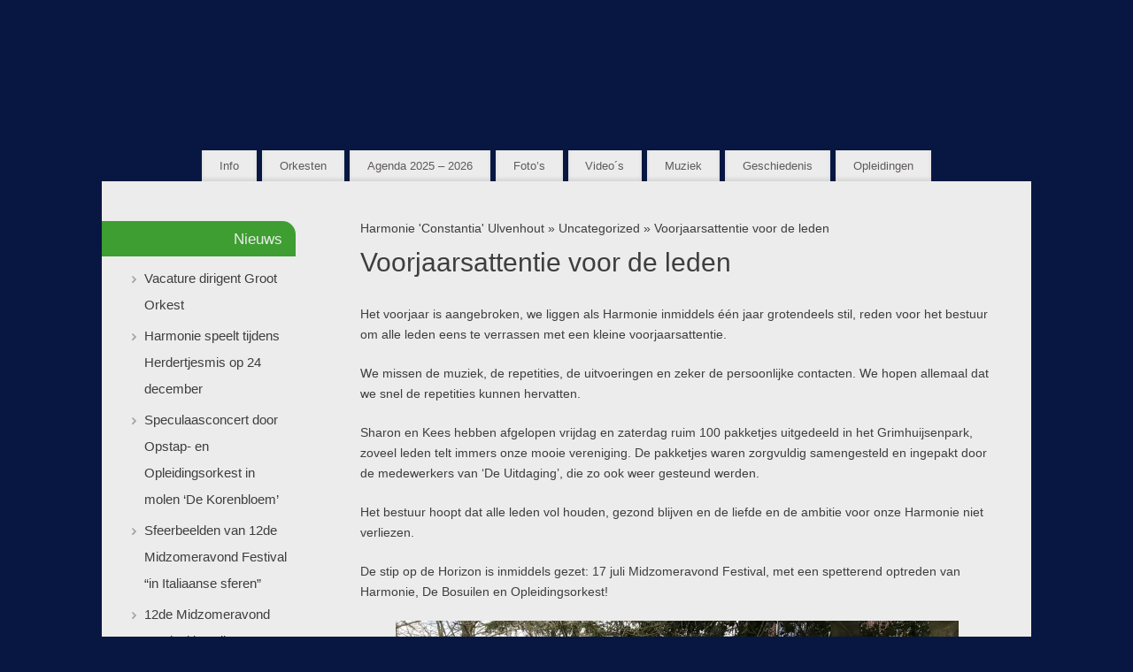

--- FILE ---
content_type: text/javascript
request_url: https://harmonie-constantia.nl/wp-content/plugins/wp-photo-album-plus/js/wppa-all.js?ver=231127-212351
body_size: 146512
content:
// wppa-utils
function wppaAnimate(e,t,a,i,p){wppaIsMobile&&wppaNoAnimateOnMobile?($(e).css(t),p&&setTimeout(p,10)):$(e).stop().animate(t,a,i,p)}function wppaFadeIn(e,t,a){wppaIsMobile&&wppaNoAnimateOnMobile?($(e).css({display:""}),a&&setTimeout(a,10)):$(e).stop().fadeIn(t,a)}function wppaFadeOut(e,t,a){wppaIsMobile&&wppaNoAnimateOnMobile?($(e).css({display:"none"}),a&&setTimeout(a,10)):$(e).stop().fadeOut(t,a)}function wppaFadeTo(e,t,a,i){wppaIsMobile&&wppaNoAnimateOnMobile?($(e).css({display:"",opacity:a}),i&&setTimeout(i,10)):$(e).stop().fadeTo(t,a,i)}function wppaTrim(e,t){e=wppaTrimLeft(e,t);return e=wppaTrimRight(e,t)}function wppaTrimLeft(e,t){var a,i,p,n,o,r,s;switch(typeof t){case"string":for(i=(a=e).length,p=t.length;p<=i&&a.substr(0,p)==t;)i=(a=a.substr(p)).length;break;case"object":for(o=!1,s=e;!o;){for(n=0,r=s;n<t.length;)s=wppaTrimLeft(s,t[n]),n++;o=r==s}a=s;break;default:return e.replace(/^\s\s*/,"")}return a}function wppaTrimRight(e,t){var a,i,p,n,o,r,s;switch(typeof t){case"string":for(i=(a=e).length,p=t.length;p<=i&&a.substr(i-p)==t;)i=(a=a.substr(0,i-p)).length;break;case"object":for(o=!1,s=e;!o;){for(n=0,r=s;n<t.length;)s=wppaTrimRight(s,t[n]),n++;o=r==s}a=s;break;default:return e.replace(/\s\s*$/,"")}return a}function wppa_setCookie(e,t,a){var i=new Date;i.setDate(i.getDate()+a);i=escape(t)+(null==a?"":"; expires="+i.toUTCString());document.cookie=e+"="+i}function wppa_getCookie(e){for(var t,a,i=document.cookie.split(";"),p=0;p<i.length;p++)if(t=i[p].substr(0,i[p].indexOf("=")),a=i[p].substr(i[p].indexOf("=")+1),(t=t.replace(/^\s+|\s+$/g,""))==e)return unescape(a);return""}function wppaStereoTypeChange(e){wppa_setCookie("stereotype",e,365)}function wppaStereoGlassChange(e){wppa_setCookie("stereoglass",e,365)}function wppaConsoleLog(e){var t,a,i,p;"undefined"!=typeof console&&(t=(new Date).getTime()%864e5,t-=60*(a=Math.floor(t/36e5))*60*1e3,t-=60*(i=Math.floor(t/6e4))*1e3,p=Math.floor(t/1e3),console.log("At: "+a+":"+i+":"+p+"."+(t-=1e3*p)+" message: "+e))}function wppaSvgHtml(e,t,a,i,p,n,o,r){var s;switch(p=p||"0",n=n||"10",o=o||"20",r=r||"50",wppaSvgCornerStyle){case"gif":case"none":radius=p;break;case"light":radius=n;break;case"medium":radius=o;break;case"heavy":radius=r}t=t||"32px",a="Full-Screen"==e||"Exit-Full-Screen"==e?(s=wppaFsFillcolor,wppaFsBgcolor):a?(s=wppaOvlSvgFillcolor,wppaOvlSvgBgcolor):(s=wppaSvgFillcolor,wppaSvgBgcolor),""==s&&(s="transparent"),""==a&&(a="transparent");var l='<svg version="1.1" xmlns="http://www.w3.org/2000/svg" xmlns:xlink="http://www.w3.org/1999/xlink" x="0px" y="0px" viewBox="0 0 30 30" style="'+(t?"height:"+t+";":"")+"fill:"+s+";background-color:"+a+";text-decoration:none !important;vertical-align:middle;"+(radius?"border-radius:"+radius+"%;":"")+'" xml:space="preserve" ><g>';switch(e){case"Next-Button":l+='<path d="M30,0H0V30H30V0z M20,20.5c0,0.3-0.2,0.5-0.5,0.5S19,20.8,19,20.5v-4.2l-8.3,4.6c-0.1,0-0.2,0.1-0.2,0.1c-0.1,0-0.2,0-0.3-0.1c-0.2-0.1-0.2-0.3-0.2-0.4v-11c0-0.2,0.1-0.4,0.3-0.4c0.2-0.1,0.4-0.1,0.5,0l8.2,5.5V9.5C19,9.2,19.2,9,19.5,9S20,9.2,20,9.5V20.5z" />';break;case"Next-Button-Big":l+='<line x1="8" y1="2" x2="21.75" y2="15.75" stroke="'+s+'" stroke-width="2.14" /><line x1="21.75" y1="14.25" x2="8" y2="28" stroke="'+s+'" stroke-width="2.14" />';break;case"Prev-Button":l+='<path d="M30,0H0V30H30V0z M20,20.5c0,0.2-0.1,0.4-0.3,0.4c-0.1,0-0.2,0.1-0.2,0.1c-0.1,0-0.2,0-0.3-0.1L11,15.4v5.1c0,0.3-0.2,0.5-0.5,0.5S10,20.8,10,20.5v-11C10,9.2,10.2,9,10.5,9S11,9.2,11,9.5v4.2l8.3-4.6c0.2-0.1,0.3-0.1,0.5,0S20,9.3,20,9.5V20.5z" />';break;case"Prev-Button-Big":l+='<line x1="22" y1="2" x2="8.25" y2="15.75" stroke="'+s+'" stroke-width="2.14" /><line x1="8.25" y1="14.25" x2="22" y2="28" stroke="'+s+'" stroke-width="2.14" />';break;case"Pause-Button":l+='<path d="M30,0H0V30H30V0z M14,20.5c0,0.3-0.2,0.5-0.5,0.5h-4C9.2,21,9,20.8,9,20.5v-11C9,9.2,9.2,9,9.5,9h4C13.8,9,14,9.2,14,9.5V20.5z M21,20.5c0,0.3-0.2,0.5-0.5,0.5h-4c-0.3,0-0.5-0.2-0.5-0.5v-11C16,9.2,16.2,9,16.5,9h4C20.8,9,21,9.2,21,9.5V20.5z" />';break;case"Play-Button":l+='<path d="M30,0H0V30H30V0zM19.8,14.9l-8,5C11.7,20,11.6,20,11.5,20c-0.1,0-0.2,0-0.2-0.1c-0.2-0.1-0.3-0.3-0.3-0.4v-9c0-0.2,0.1-0.3,0.2-0.4c0.1-0.1,0.3-0.1,0.5,0l8,4c0.2,0.1,0.3,0.2,0.3,0.4C20,14.7,19.9,14.8,19.8,14.9z" />';break;case"Stop-Button":l+='<path d="M30,0H0V30H30V0z M21,20.5c0,0.3-0.2,0.5-0.5,0.5h-11C9.2,21,9,20.8,9,20.5v-11C9,9.2,9.2,9,9.5,9h11C20.8,9,21,9.2,21,9.5V20.5z"/>';break;case"Exit":l+='<path d="M30 24.398l-8.406-8.398 8.406-8.398-5.602-5.602-8.398 8.402-8.402-8.402-5.598 5.602 8.398 8.398-8.398 8.398 5.598 5.602 8.402-8.402 8.398 8.402z"></path>';break;case"Exit-2":l+='<path d="M30,0H0V30H30V0z M9 4 L15 10 L21 4 L26 9 L20 15 L26 21 L21 26 L15 20 L9 26 L4 21 L10 15 L4 9Z" />';break;case"Exit-Big":l+='<line x1="4" y1="4" x2="26" y2="26" stroke="'+s+'" stroke-width="2.14" /><line x1="4" y1="26" x2="26" y2="4" stroke="'+s+'" stroke-width="2.14" />';break;case"Full-Screen":l+='<path d="M27.414 24.586l-4.586-4.586-2.828 2.828 4.586 4.586-4.586 4.586h12v-12zM12 0h-12v12l4.586-4.586 4.543 4.539 2.828-2.828-4.543-4.539zM12 22.828l-2.828-2.828-4.586 4.586-4.586-4.586v12h12l-4.586-4.586zM32 0h-12l4.586 4.586-4.543 4.539 2.828 2.828 4.543-4.539 4.586 4.586z"></path>';break;case"Full-Screen-2":l+='<path d="M30,0H0V30H30V0z M4 4 L12 4 L10 6 L14 10 L10 14 L6 10 L4 12Z M18 4 L26 4 L26 12 L24 10 L20 14 L16 10 L20 6Z M26 26 L18 26 L20 24 L16 20 L20 16 L24 20 L26 18Z M4 26 L4 18 L6 20 L10 16 L14 20 L10 24 L12 26Z" />';break;case"Exit-Full-Screen":l+='<path d="M24.586 27.414l4.586 4.586 2.828-2.828-4.586-4.586 4.586-4.586h-12v12zM0 12h12v-12l-4.586 4.586-4.539-4.543-2.828 2.828 4.539 4.543zM0 29.172l2.828 2.828 4.586-4.586 4.586 4.586v-12h-12l4.586 4.586zM20 12h12l-4.586-4.586 4.547-4.543-2.828-2.828-4.547 4.543-4.586-4.586z"></path>';break;case"Exit-Full-Screen-2":l+='<path d="M30,0H0V30H30V0z M17 17 L25 17 L23 19 L27 23 L23 27 L19 23 L17 25Z M5 17 L13 17 L13 25 L11 23 L7 27 L3 23 L7 19Z M13 13 L5 13 L7 11 L3 7 L7 3 L11 7 L13 5Z M17 13 L17 5 L19 7 L23 3 L27 7 L23 11 L25 13Z" />';break;default:l+='<path d="M30,0H0V30H30V0z" />'}return l+="</g></svg>"}var wppaMakeLazyVisibleScrollEndTimer;function wppaMakeLazyVisibleScrollEnd(){clearTimeout(wppaMakeLazyVisibleScrollEndTimer),wppaMakeLazyVisibleScrollEndTimer=setTimeout(function(){wppaMakeLazyVisible("scrollend")},wppaScrollEndDelay)}wppaJsUtilsVersion="8.5.01.009";var wppaLastLazy=0,wppaLazyTimer=0,wppaLazyBusy=!1;function wppaMakeLazyVisible(e){if(wppaLazyLoad&&!wppaLazyBusy){wppaLazyBusy=!0;var t,a=new Date,i=a.getTime();if(i<wppaLastLazy+250)return clearTimeout(wppaLazyTimer),wppaLazyTimer=setTimeout(function(){wppaMakeLazyVisible("selftimer")},100),void(wppaLazyBusy=!1);wppaInitMasonryPlus(),wppaLastLazy=i,clearTimeout(wppaLazyTimer);var p=0;$("*[data-src]").each(function(){t=$(this).attr("data-src"),wppaIsElementInViewport(this)&&($(this).attr("src",t),$(this).removeAttr("data-src"),p++)}),0<p&&(wppaInitMasonryPlus(),$("div").getNiceScroll&&(setTimeout(function(){$("div").getNiceScroll().resize()},500),setTimeout(function(){$("div").getNiceScroll().resize()},1500)),setTimeout(function(){$(".wppa-box").trigger("scroll"),$("body").trigger("scroll")},250)),i=(a=new Date).getTime(),wppaLastLazy=i,wppaLazyBusy=!1}}function wppaIsElementInViewport(e){if(void 0===e)return!1;if(!e)return!1;if(0==e.length)return!1;if(window.closed)return!1;if(document.hidden)return!1;for(var t=$(e);t[0]&&"BODY"!=t[0].nodeName;){if("none"==$(t[0]).css("display"))return!1;var a=$(t[0]).css("visibility");if("hidden"==a||"collapse"==a)return!1;t=$(t[0]).parent()}e instanceof $&&(e=e[0]);e=e.getBoundingClientRect();return!e||(wppaIsMobile?0<e.bottom&&0<e.right&&e.left<3*screen.width&&e.top<3*screen.height:0<e.bottom&&0<e.right&&e.left<wppaWindowWidth()&&e.top<wppaWindowHeight())}function wppaSizeArea(){0<wppaAreaMaxFrac&&wppaAreaMaxFrac<1&&($(".wppa-thumb-area").css("max-height",wppaWindowHeight()*wppaAreaMaxFrac),$(".albumlist").css("max-height",wppaWindowHeight()*wppaAreaMaxFrac)),0<wppaAreaMaxFracSlide&&wppaAreaMaxFracSlide<1&&$(".slidelist").css("max-height",wppaWindowHeight()*wppaAreaMaxFracSlide),0<wppaAreaMaxFracAudio&&wppaAreaMaxFracAudio<1&&$(".audiolist").css("max-height",wppaWindowHeight()*wppaAreaMaxFracAudio),$(".wppa-modal").css({maxHeight:.8*wppaWindowHeight()}),$(".wppa-modal").each(function(){var e=(wppaWindowHeight()-$(this).height())/2-24;wppaIsMobile&&(e-=24),$(this).parent().parent().css({top:e})})}function wppaIconSize(e,t,a){a=a?wppaIconSizeSlide:wppaIconSizeNormal;return"default"==a?t:(wppaIsMini[e]?a/2:a)+"px;"}function wppaEntityDecode(e){return e=(e=(e=(e=(e=e.split("&amp;").join("&")).split("&gt;").join(">")).split("&lt;").join("<")).split("&quot;").join('"')).split("&#39;").join("'")}function wppaSetMaxWidthToParentWidth(e){var t=e.parentNode.clientWidth;$(e).css({maxWidth:t})}function wppaWindowHeight(){return window.innerHeight||document.documentElement.clientHeight||document.body.clientHeight}function wppaWindowWidth(){return window.innerWidth||document.documentElement.clientWidth||document.body.clientWidth}function wppaAdjustControlbar(){var e,t;wppaOvlOpen&&(t=wppaIsFs()?($(".wppa-pctl-div-lb").css({position:"fixed",left:0,right:0,bottom:0}),screen.width):($(".wppa-pctl-div-lb").css({position:"initial"}),$("#wppa-ovl-pan-container").width()),wppaIsMobile&&wppaIsFs()&&(t-=20),t<12*(parseInt(wppaOvlIconSize)+4)?0<(e=parseInt(t/12-4))&&($(".wppa-pctl-div-lb").find("svg").css({height:e,width:e}),$(".wppa-pctl-div-lb").find("span").css({height:e,width:e})):(e=wppaOvlIconSize,$(".wppa-pctl-div-lb").find("svg").css({height:e,width:e}),$(".wppa-pctl-div-lb").find("span").css({height:e,width:e})),$(".sixty").css({height:60,width:60}),$(".sixty").find("svg").css({height:60,width:60}),wppaOvlIsSingle?($("#wppa-ovl-start-btn").hide(),$("#wppa-ovl-stop-btn").hide()):wppaOvlRunning?($("#wppa-ovl-stop-btn").show(),$("#wppa-ovl-start-btn").hide()):($("#wppa-ovl-start-btn").show(),$("#wppa-ovl-stop-btn").hide()),wppaIsMobile&&wppaIsFs()?$(".wppa-pctl-div-lb").css({paddingLeft:10,paddingRight:10}):$(".wppa-pctl-div-lb").css({paddingLeft:0,paddingRight:0}),$(".wppa-pctl-div-lb").css({visibility:"visible"}))}function wppaKillEvent(e){return e.preventDefault(),e.stopPropagation(),!1}function wppaServerLog(e){e&&$.ajax({url:wppaAjaxUrl,data:"action=wppa&wppa-action=log&message="+e,async:!0,type:"GET",timeout:6e4,success:function(e,t,a){},error:function(e,t,a){wppaConsoleLog("wppaServerLog failed. Error = "+a+", status = "+t)}})}function wppaTimNow(){return(new Date).getTime()}function wppaShowCoords(e){e=e.getBoundingClientRect();alert("Top = "+parseInt(e.top)+", Left = "+parseInt(e.left)+", WinH = "+jQuery(window).height()+", WinW = "+jQuery(window).width()+", Scrolltop = "+$(document).scrollTop())}function wppaOnWidgets(){return-1!=document.location.href.search("widgets.php")}function wppaOnPost(){return!wppaOnWidgets()}function wppaGetTinyMceContent(e){return"none"!=$("#"+e).css("display")?$("#"+e).val():tinymce.get(e).getContent()}
// wppa
function wppaTabbyClick(){jQuery(window).trigger("resize"),jQuery(document).trigger("tabbychange"),jQuery(window).trigger("orientationchange"),wppaAdjustAllFilmstrips(wppaEasingSlide)}function wppaQRUpdate(e){wppaAjaxSetQrCodeSrc(e,"#wppa-qr-img")}function wppaDoInit(){_wppaTextDelay=wppaAnimationSpeed,wppaFadeInAfterFadeOut&&(_wppaTextDelay*=2),wppaIsMobile&&wppaNoAnimateOnMobile&&(_wppaTextDelay=10),$(".wppa-ajax-spin").hide(),$(".wppa-ovl-spin").hide(),setTimeout(function(){$(".wppa-ubb").each(function(){var e=$(this).attr("id").substr(6);wppaUbb(e,"l","hide"),wppaUbb(e,"r","hide")})},3e3),jQuery(window).on("DOMContentLoaded load resize wppascrollend orientationchange",wppaDoAllAutocols),jQuery(window).on("DOMContentLoaded load resize scroll wheel orientationchange",wppaSizeArea),jQuery(window).on("DOMContentLoaded load resize wppascrollend orientationchange",function(){wppaMakeLazyVisibleScrollEnd("doinitwindowon")}),$(".wppa-divnicewrap").on("DOMContentLoaded load resize wppascrollend wheelend orientationchange",function(){wppaMakeLazyVisibleScrollEnd("doinitnicewrapon")}),jQuery(window).on("DOMContentLoaded load resize wppascrollend orientationchange",wppaInitMasonryPlus),jQuery(window).on("resize",function(){wppaAdjustAllFilmstrips(wppaEasingSlide)}),jQuery(window).on("DOMContentLoaded load resize wppascrollend orientationchange",function(){setTimeout(function(){wppaResizeNice()},1e3)}),jQuery(window).trigger("resize"),wppaProtect(),setTimeout(function(){$(".responsive-tabs__heading").on("click",wppaTabbyClick),$(".responsive-tabs__list__item").on("click",wppaTabbyClick)},10),jQuery(document).on("tabbychange",function(){void 0!==$("div").getNiceScroll&&setTimeout(function(){$("div").getNiceScroll().resize(),wppaDoAllAutocols()},500),setTimeout(function(){wppaDoAllAutocols(),jQuery(window).trigger("resize"),$("#wppa-ovl-spin").hide(),wppaMakeLazyVisibleScrollEnd("tabbychange")},1500)}),wppaOvlGlobal&&$("a").each(function(){var e=$(this).attr("href");e&&("jpg"!=(e=(e=e.split("."))[e.length-1])&&"jpeg"!=e&&"png"!=e||$(this).attr("data-rel")||($(this).attr("data-rel",wppaOvlGlobal),$(this).css("cursor","wait")))}),$("div").on("touchmove",wppaMakeLazyVisibleScrollEnd),$(".wppa-ajax-spin").css({top:wppaWindowHeight()/2,left:wppaWindowWidth()/2})}var wppaResizeNiceTimer,wppaResizeEndTimer,wppaScrollEndTimer;function wppaResizeNice(){clearTimeout(wppaResizeNiceTimer),wppaResizeNiceTimer=setTimeout(function(){_wppaResizeNice()},200)}function _wppaResizeNice(){"function"==typeof $("body").getNiceScroll&&$("body").getNiceScroll().resize(),$("div").each(function(){"function"==typeof $(this).getNiceScroll&&$(this).getNiceScroll().resize()})}function wppaSizeAutoDiv(){$(".wppa-autodiv").each(function(e){var p=jQuery(window).height(),a=$(this).attr("data-max-height");$(this).css({maxHeight:p*a})})}wppaWppaVer="8.5.02.002",jQuery(document).ready(function(){wppaConsoleLog("Document.ready")}),jQuery(document).ready(function(){wppaDoInit()}),jQuery(document).ready(function(){$().niceScroll&&$(".wppa-edit-area").niceScroll(".wppa-nicewrap",wppaNiceScrollOpts)}),jQuery(document).ready(function(){wppaQRUpdate(document.location.href)}),window.onpopstate=function(e){wppaQRUpdate(document.location.href)},jQuery(document).ready(function(){jQuery(window).on("resize load",function(){clearTimeout(wppaResizeEndTimer),wppaResizeEndTimer=setTimeout(function(){jQuery(window).trigger("wpparesizeend"),wppaConsoleLog("Resize end event")},wppaResizeEndDelay)})}),jQuery(document).ready(function(){jQuery(window).on("scroll wheel touchmove",function(){clearTimeout(wppaScrollEndTimer),wppaScrollEndTimer=setTimeout(function(){jQuery(window).trigger("wppascrollend")},wppaScrollEndDelay)})}),jQuery(document).ready(function(){jQuery(window).on("DOMContentLoaded load resize scroll wheel orientationchange",wppaSizeAutoDiv)});var wppaLastAllAutocols=0,wppaLastAllAutocolsTimer=0;function wppaDoAllAutocols(e){wppaTimNow()<wppaLastAllAutocols+200?wppaLastAllAutocolsTimer=wppaLastAllAutocolsTimer||setTimeout(wppaDoAllAutocols,200):(clearTimeout(wppaLastAllAutocolsTimer),wppaLastAllAutocols=wppaTimNow(),_wppaDoAllAutocols(0))}function _wppaDoAllAutocols(p){return $(".wppa-container").each(function(){var e=$(this).attr("id").substr(15);wppaAutoColumnWidth[e]&&_wppaDoAutocol(e,p)}),(p<wppaExtendedResizeCount||-1==wppaExtendedResizeCount)&&setTimeout(function(){_wppaDoAllAutocols(p+1)},wppaExtendedResizeDelay),!0}function wppaProtect(){wppaHideRightClick&&($("img").bind("contextmenu",function(e){return!1}),$("video").bind("contextmenu",function(e){return!1}),$("canvas").bind("contextmenu",function(e){return!1}))}function wppaUpdateLightboxes(){"function"==typeof wppaInitOverlay&&wppaInitOverlay(),"undefined"!=typeof myLightbox&&"function"==typeof myLightbox.updateImageList&&myLightbox.updateImageList(),$().prettyPhoto&&$("a[rel^='prettyPhoto']").prettyPhoto({deeplinking:!1})}function wppaStopVideo(e){var p,a,t=[];for(t[1]="wppa-overlay-img",t[2]="theimg0-"+e,t[3]="theimg1-"+e,a=0;a<3;)1==++a&&0!=e||(p=document.getElementById(t[a]))&&"function"==typeof p.pause&&p.pause()}function wppaStopAudio(e){for(var p=$(".wppa-audio-"+e),a=0;a<p.length;)p[a].pause(),console.log("Stop audio "+e+" "+$(p[a]).attr("id")),a++}function wppaMakeFullsizeUrl(e){var p,a;e=(p=(e=e.replace("/thumbs/","/")).split("//"))[1]?(a=p[1].split("/"),p[0]+"//"):(a=p[0].split("/"),"");for(var t=0;t<a.length;){var o=a[t];"w"!=o.split("_")[0]&&(0!=t&&(e+="/"),e+=o),t++}return e}function wppaGetContainerWidth(e){var p=document.getElementById("wppa-container-"+e);if(p){var a=0;if(!wppaAutoColumnWidth[e])return p.clientWidth;for(;0==a;)p=p.parentNode,a=$(p).width();return parseInt(a)}}function _wppaDoAutocol(e,p){if(!wppaAutoColumnWidth[e])return!0;var a,t,o=wppaGetContainerWidth(e);if(document.getElementById("wppa-container-"+e)){if(wppaCoverImageResponsive[e]||1<(a=$(".wppa-asym-text-frame-"+e)).length&&($(a[0]).width(),0==wppaResponseSpeed?($(".wppa-asym-text-frame-"+e).css({width:o-wppaTextFrameDelta}),$(".wppa-cover-box-"+e).css({width:o})):(wppaAnimate(".wppa-asym-text-frame-"+e,{width:o-wppaTextFrameDelta},wppaResponseSpeed,wppaEasingDefault),wppaAnimate(".wppa-cover-box-"+e,{width:o},wppaResponseSpeed,wppaEasingDefault))),1<(a=$(".wppa-cover-box-mcr-"+e)).length){var n=document.getElementById("wppa-albumlist-"+e).clientWidth,s=parseInt((n+wppaCoverSpacing)/(wppaMaxCoverWidth+wppaCoverSpacing))+1,i=s-1,l=parseInt((n+wppaCoverSpacing)/s-wppaCoverSpacing);if(wppaColWidth[e]!=n||wppaMCRWidth[e]!=l){wppaColWidth[e]=n,wppaMCRWidth[e]=l;for(var r=0;r<a.length;){switch(r%s){case 0:$(a[r]).css({marginLeft:"0px",clear:"both",float:"left"});break;case i:$(a[r]).css({marginLeft:"0px",clear:"none",float:"right"});break;default:$(a[r]).css({marginLeft:wppaCoverSpacing,clear:"none",float:"left"})}r++}wppaCoverImageResponsive[e]||wppaAnimate(".wppa-asym-text-frame-mcr-"+e,{width:l-wppaTextFrameDelta},wppaResponseSpeed,wppaEasingDefault),$(a[0]).width(),wppaAnimate(".wppa-cover-box-mcr-"+e,{width:l},wppaResponseSpeed,wppaEasingDefault)}}else 1==a.length&&(wppaCoverImageResponsive[e]||(wppaAnimate(".wppa-asym-text-frame-mcr-"+e,{width:o-wppaTextFrameDelta},wppaResponseSpeed,wppaEasingDefault),$(".wppa-cover-box-mcr-"+e).css({marginLeft:"0px",float:"left"})));0<$(".wppa-album-cover-grid-"+e).length&&($("#wppa-container-"+e).css("line-height","0"),(t=parseInt(o/wppaMaxCoverWidth+.9999))<1&&(t=1),$(".wppa-album-cover-grid-"+e).css({width:100/t+"%"})),!wppaThumbSpaceAuto||(n=parseInt($(".thumbnail-frame-"+e).css("width")))&&(l=wppaMinThumbSpace,t=o-wppaThumbnailAreaDelta-7,l=Math.max(1,parseInt(t/(n+l))),l=parseInt((t-l*n)/(l+1)),$(".thumbnail-frame-"+e).css({marginLeft:l})),$(".thumbnail-frame-comalt-"+e).css("width",o-wppaThumbnailAreaDelta),$(".wppa-com-alt-"+e).css("width",o-wppaThumbnailAreaDelta-wppaComAltSize-16);for(var c,w=1,u=$("#wppa-mas-h-"+w+"-"+e).attr("data-height-perc");u;)c=u*(o-wppaThumbnailAreaDelta)/100,$("#wppa-mas-h-"+w+"-"+e).css("height",c),w++,u=$("#wppa-mas-h-"+w+"-"+e).attr("data-height-perc");return wppaSetMasHorFrameWidthsForIeAndChrome(e),document.getElementById("slide_frame-"+e)&&wppaFormatSlide(e),$("#audio-slide-"+e).css("width",o-wppaBoxDelta-6),$(".wppa-comment-textarea-"+e).css("width",.7*o),_wppaAdjustFilmstrip(e,wppaEasingSlide),wppaIsMini[e]||void 0===_wppaSlides[e]||(wppaColWidth[e]<wppaMiniTreshold?($("#wppa-avg-rat-"+e).html(__("Avg","wp-photo-album-plus")),$("#wppa-my-rat-"+e).html(__("Mine","wp-photo-album-plus")),$("#counter-"+e).html(_wppaCurIdx[e]+1+" / "+_wppaSlides[e].length)):($("#wppa-avg-rat-"+e).html(__("Average&nbsp;rating","wp-photo-album-plus")),$("#wppa-my-rat-"+e).html(__("My&nbsp;rating","wp-photo-album-plus")),$("#counter-"+e).html(__("Photo","wp-photo-album-plus")+" "+(_wppaCurIdx[e]+1)+" "+__("of","wp-photo-album-plus")+" "+_wppaSlides[e].length))),$(".wppa-sphoto-"+e).css("width",o),$(".wppa-simg-"+e).css("width",o-2*wppaSlideBorderWidth),$(".wppa-simg-"+e).css("height",""),$(".wppa-mphoto-"+e).css("width",o+10),$(".wppa-mimg-"+e).css("width",o),$(".wppa-mimg-"+e).css("height",""),$(".smxpdf-"+e).css("height",.8*wppaWindowHeight()),0<wppaSearchBoxSelItems[e]&&(o/wppaSearchBoxSelItems[e]<125?$(".wppa-searchsel-item-"+e).css("width","100%"):$(".wppa-searchsel-item-"+e).css("width",100/wppaSearchBoxSelItems[e]+"%")),$(".wppa-upload-album-"+e).css("maxWidth",.6*o),wppaSetRealCalendarHeights(e),!0}}function wppaSetRealCalendarHeights(p){var a,t,o,e=$("#wppa-real-calendar-"+p).width();0<e&&(a=!0,t=e*wppaThumbAspect/7,$(".wppa-real-calendar-day-"+p).css({height:t}),e=e/50+2,$("#wppa-real-calendar-"+p).css({fontSize:e}),e=e/4,$(".wppa-real-calendar-head-td-"+p).css({marginTop:e,marginBottom:e}),o=t/2,$(".wppa-realcalimg-"+p).each(function(){var e;0==this.height?a=!1:(e=$(this).attr("data-day"),thisb=o-(t-this.height)/2,$(".wppa-real-calendar-day-content-"+e+"-"+p).css({bottom:thisb}))}),a||setTimeout(function(){wppaSetRealCalendarHeights(p)},100))}function wppaSetMasHorFrameWidthsForIeAndChrome(e){for(var p=$(".wppa-mas-h-"+e),a=wppaMinThumbSpace,t=0;t<p.length;t++){var o=wppaGetChildI(p[t]);if(o){if("IMG"==o.nodeName&&!o.complete)return void setTimeout("wppaSetMasHorFrameWidthsForIeAndChrome( "+e+" )",400);o=o.naturalWidth/o.naturalHeight*o.height+a;$(p[t]).css({width:o})}}}function wppaGetChildI(e){for(var p=e.childNodes,a=0;a<p.length;a++){var t=p[a];if(t.id&&"i-"==t.id.substr(0,2))return t;t=wppaGetChildI(t);if(t)return t}return!1}jQuery(document).ready(function(e){if(wppaAllowAjax&&$.ajax&&(wppaCanAjaxRender=!0),void 0!==history.pushState){for(var p=1;p<=wppaMaxOccur;)wppaStartHtml[p]=$("#wppa-container-"+p).html(),p++;wppaCanPushState=!0}});var wppaFotomotoLoaded=!1,wppaFotomotoToolbarIds=[];function fotomoto_loaded(){wppaFotomotoLoaded=!0}function wppaFotomotoToolbar(e,p){if(!(wppaColWidth[e]>=wppaFotomotoMinWidth))return $("#wppa-fotomoto-container-"+e).css("display","none"),void $("#wppa-fotomoto-checkout-"+e).css("display","none");$("#wppa-fotomoto-container-"+e).css("display","inline"),$("#wppa-fotomoto-checkout-"+e).css("display","inline"),wppaFotomoto&&document.getElementById("wppa-fotomoto-container-"+e)&&(wppaFotomotoLoaded?(FOTOMOTO.API.checkinImage(p),wppaFotomotoToolbarIds[e]=FOTOMOTO.API.showToolbar("wppa-fotomoto-container-"+e,p)):setTimeout("wppaFotomotoToolbar( "+e+',"'+p+'" )',200))}function wppaFotomotoHide(e){$("#wppa-fotomoto-container-"+e).css("display","none"),$("#wppa-fotomoto-checkout-"+e).css("display","none")}function wppaStringContainsForbiddenChars(e){for(var p=["?","&","#","/",'"',"'"],a=0;a<p.length;){if(-1!=e.indexOf(p[a]))return!0;a++}return!1}function wppaPushStateSlide(e,p,a){wppaIsMini[e]||wppaCanPushState&&wppaUpdateAddressLine&&""!=a&&jQuery(document).ready(function(){setTimeout(function(){try{history.pushState({page:wppaHis,occur:e,type:"slide",slide:p},"---",a),wppaQRUpdate(a)}catch(e){wppaConsoleLog("Slide history stack update failed")}},1e3)})}function wppaRepairScriptTags(e){if(void 0===e)return"";for(;-1!=e.indexOf("[script");)e=e.replace("[script","<script");for(;-1!=e.indexOf("[/script");)e=e.replace("[/script","</script");return e}function wppaRepairBrTags(e){return void 0===e?"":e.replace("[br /]","<br />").replace("[a","<a").replace(/&quot;/g,'"').replace('"]','">').replace("[/a]","</a>").replace("[img","<img").replace("/]","/>")}function wppaTrimAlt(e){return void 0===e?"":13<e.length?e.substr(0,10)+"...":e}var wppaFbInitBusy=!1;function wppaFbInit(){wppaFbInitBusy||("undefined"!=typeof FB?(wppaFbInitBusy=!0,setTimeout("_wppaFbInit()",10)):setTimeout("wppaFbInit()",200))}var wppaFbInitDone=!1,wppaAudioSeqno;function _wppaFbInit(){wppaFbInitDone||(FB.init({status:!0,xfbml:!0}),wppaFbInitDone=!(wppaFbInitBusy=!1))}function wppaInsertAtCursor(e,p){var a,t;document.selection?(e.focus(),sel=document.selection.createRange(),sel.text=p):e.selectionStart||"0"==e.selectionStart?(a=e.selectionStart,t=e.selectionEnd,e.value=e.value.substring(0,a)+p+e.value.substring(t,e.value.length),e.selectionStart=a+p.length,e.selectionEnd=a+p.length):e.value+=p}function wppaGeoInit(e,p,a){var t,o;document.getElementById("map-canvas-"+e)&&(p=new google.maps.LatLng(p,a),a={disableDefaultUI:!1,panControl:!1,zoomControl:!0,mapTypeControl:!0,scaleControl:!0,streetViewControl:!0,overviewMapControl:!0,zoom:wppaGeoZoom,center:p},t=new google.maps.Map(document.getElementById("map-canvas-"+e),a),o=new google.maps.Marker({position:p,map:t,title:""}),google.maps.event.addListener(t,"center_changed",function(){window.setTimeout(function(){t.panTo(o.getPosition())},1e3)}))}function wppaEncode(e){if(void 0!==e){for(var p=(t=(t=String(e).replace(/#/g,"%23")).replace(/&/g,"%26")).split("+"),a=0,t="";a<p.length;)t+=p[a],++a<p.length&&(t+="%2B");return t}}function wppaUrlToId(e){var p=e.split("/wppa/");return 1==p.length&&(p=e.split("/upload/")),1==p.length?0:p=(p=(p=(p=(p=(p=(p=p[1]).split("."))[0].replace("/","")).replace("/","")).replace("/","")).replace("/","")).replace("/","")}function wppaSuperSearchSelect(e,p){$("#wppa-ss-albumopt-"+e).css("display","none"),$("#wppa-ss-albumcat-"+e).css("display","none"),$("#wppa-ss-albumname-"+e).css("display","none"),$("#wppa-ss-albumtext-"+e).css("display","none"),$("#wppa-ss-photoopt-"+e).css("display","none"),$("#wppa-ss-photoname-"+e).css("display","none"),$("#wppa-ss-photoowner-"+e).css("display","none"),$("#wppa-ss-phototag-"+e).css("display","none"),$("#wppa-ss-phototext-"+e).css("display","none"),$("#wppa-ss-photoexif-"+e).css("display","none"),$("#wppa-ss-photoiptc-"+e).css("display","none"),$("#wppa-ss-exifopts-"+e).css("display","none"),$("#wppa-ss-iptcopts-"+e).css("display","none"),$("#wppa-ss-spinner-"+e).css("display","none"),$("#wppa-ss-button-"+e).css("display","none");var a=$("#wppa-ss-pa-"+e).val(),t="",o="",n="";switch(a){case"a":switch($("#wppa-ss-albumopt-"+e).css("display",""),t=$("#wppa-ss-albumopt-"+e).val()){case"c":$("#wppa-ss-albumcat-"+e).css("display","");var s=$(".wppa-ss-albumcat-"+e),n="";for(i=0;i<s.length;i++)$(s[i]).prop("selected")&&(n+="."+$(s[i]).val());""!=(n=n.substr(1))&&$("#wppa-ss-button-"+e).css("display","");break;case"n":$("#wppa-ss-albumname-"+e).css("display",""),null!=(n=$("#wppa-ss-albumname-"+e).val())&&$("#wppa-ss-button-"+e).css("display","");break;case"t":$("#wppa-ss-albumtext-"+e).css("display","");s=$(".wppa-ss-albumtext-"+e);for(n="",i=0;i<s.length;i++)$(s[i]).prop("selected")&&(n+="."+$(s[i]).val());""!=(n=n.substr(1))&&$("#wppa-ss-button-"+e).css("display","")}break;case"p":switch($("#wppa-ss-photoopt-"+e).css("display",""),t=$("#wppa-ss-photoopt-"+e).val()){case"n":$("#wppa-ss-photoname-"+e).css("display",""),null!=(n=$("#wppa-ss-photoname-"+e).val())&&$("#wppa-ss-button-"+e).css("display","");break;case"o":$("#wppa-ss-photoowner-"+e).css("display",""),null!=(n=$("#wppa-ss-photoowner-"+e).val())&&$("#wppa-ss-button-"+e).css("display","");break;case"g":$("#wppa-ss-phototag-"+e).css("display","");s=$(".wppa-ss-phototag-"+e);for(n="",i=0;i<s.length;i++)$(s[i]).prop("selected")&&(n+="."+$(s[i]).val());""!=(n=n.substr(1))&&$("#wppa-ss-button-"+e).css("display","");break;case"t":$("#wppa-ss-phototext-"+e).css("display","");var i,s=$(".wppa-ss-phototext-"+e);for(n="",i=0;i<s.length;i++)$(s[i]).prop("selected")&&(n+="."+$(s[i]).val());""!=(n=n.substr(1))&&$("#wppa-ss-button-"+e).css("display","");break;case"i":$("#wppa-ss-photoiptc-"+e).css("display",""),(o=$("#wppa-ss-photoiptc-"+e).val())&&(2<o.length&&(o=o.replace("#","H")),""!=o&&($("#wppa-ss-iptcopts-"+e).css("display",""),wppaLastIptc!=o?(wppaAjaxGetSsIptcList(e,o,"wppa-ss-iptcopts-"+e),wppaLastIptc=o):null!=(n=$("#wppa-ss-iptcopts-"+e).val())&&""!=n&&$("#wppa-ss-button-"+e).css("display","")));break;case"e":$("#wppa-ss-photoexif-"+e).css("display",""),(o=$("#wppa-ss-photoexif-"+e).val())&&(2<o.length&&(o=o.replace("#","H")),""!=o&&($("#wppa-ss-exifopts-"+e).css("display",""),wppaLastExif!=o?(wppaAjaxGetSsExifList(e,o,"wppa-ss-exifopts-"+e),wppaLastExif=o):null!=(n=$("#wppa-ss-exifopts-"+e).val())&&""!=n&&$("#wppa-ss-button-"+e).css("display","")))}}p&&(-1==(p=$("#wppa-ss-pageurl-"+e).val()).indexOf("?")?p+="?":p+="&",p+="occur=1&wppa-supersearch="+a+","+t+","+o+","+n,document.location.href=p)}function wppaSetIptcExifSize(e,p){e=$(e).length;6<e&&(e=6),e<2&&(e=2),$(p).attr("size",e)}function wppaUpdateSearchRoot(e,p){for(var a=$(".wppa-search-root"),t=0;t<a.length;)$(a[t]).html(e),t++;for(a=$(".wppa-rootbox"),t=0;t<a.length;)p?($(a[t]).prop("checked",!1),$(a[t]).prop("disabled",!1)):($(a[t]).prop("checked",!0),$(a[t]).prop("disabled",!0)),t++;for(a=$(".wppa-search-root-id"),t=0;t<a.length;)$(a[t]).val(p),t++}function wppaSubboxChange(e){$(e).prop("checked")&&$(".wppa-rootbox").each(function(e){$(this).prop("checked",!0)})}function wppaClearSubsearch(){for(var e=$(".wppa-display-searchstring"),p=0;p<e.length;)$(e[p]).html(""),p++;for(e=$(".wppa-search-sub-box"),p=0;p<e.length;)$(e[p]).prop("disabled",!0),p++}function wppaEnableSubsearch(){for(var e=$(".wppa-search-sub-box"),p=0;p<e.length;)$(e[p]).removeAttr("disabled"),p++}function wppaDisplaySelectedFiles(e,p){var a=$("#"+e),t=0,o="";for(p=p||" ";t<a[0].files.length;)o+=a[0].files[t].name+p,t++;$("#"+e+"-display").val(o),$("#"+e+"-display").html(o)}function wppaIsEmpty(e){return null==e||(void 0===e||(""==e||(0==e||(0==e||void 0))))}function wppaGetUploadOptions(yalb,mocc,where,onComplete){var options={beforeSend:function(){$("#progress-"+yalb+"-"+mocc).show(),$("#bar-"+yalb+"-"+mocc).width("0%"),$("#message-"+yalb+"-"+mocc).html(""),$("#percent-"+yalb+"-"+mocc).html("")},uploadProgress:function(e,p,a,t){$("#bar-"+yalb+"-"+mocc).css("backgroundColor","#7F7"),$("#bar-"+yalb+"-"+mocc).width(t+"%"),t<95?$("#percent-"+yalb+"-"+mocc).html(t+"%"):$("#percent-"+yalb+"-"+mocc).html(__("Processing...","wp-photo-album-plus"))},success:function(){$("#bar-"+yalb+"-"+mocc).width("100%"),$("#percent-"+yalb+"-"+mocc).html(__("Done!","wp-photo-album-plus")),$(".wppa-upload-button").val(wppaUploadButtonText)},complete:function(response){-1!=response.responseText.indexOf(__("Upload failed","wp-photo-album-plus"))?($("#bar-"+yalb+"-"+mocc).css("backgroundColor","#F77"),$("#percent-"+yalb+"-"+mocc).html(__("Upload failed","wp-photo-album-plus")),$("#message-"+yalb+"-"+mocc).html('<span style="font-size: 10px;" >'+response.responseText+"</span>")):($("#message-"+yalb+"-"+mocc).html('<span style="font-size: 10px;" >'+response.responseText+"</span>"),"thumb"!=where&&"cover"!=where||eval(onComplete))},error:function(e,p,a){$("#message-"+yalb+"-"+mocc).html('<span style="color: red;" >'+__("Server error.","wp-photo-album-plus")+"</span>"),$("#bar-"+yalb+"-"+mocc).css("backgroundColor","#F77"),$("#percent-"+yalb+"-"+mocc).html(__("Upload failed","wp-photo-album-plus")),wppaConsoleLog("Error = "+a+", status = "+p)}};return options}function wppaInitMasonryPlus(){$(".grid-masonryplus").each(function(){var e=$(this).attr("id").substr(5),p=wppaGetContainerWidth(e)-wppaThumbnailAreaDelta,p=p/parseInt((p+wppaTfMargin)/(.75*wppaThumbSize+wppaTfMargin));$(".grid-item").css("visibility","visible"),$(".grid-item-"+e).css("width",p+"px"),$("#grid-"+e).masonry({itemSelector:".grid-item-"+e,columnWidth:p,fitWidth:!0})})}function wppaFsChange(){wppaFsShow(),wppaOvlShowSame()}function wppaGlobalFS(){if(wppaIsIpad)return!1;if(wppaIsSafari)return!1;var e=parseInt(wppaGlobalFsIconSize/4),p=e;!wppaIsMobile&&0<$("#wpadminbar").length&&(e+=$("#wpadminbar").height()),$("body").append('<div id="wppa-fulls-btn-1" class="wppa-fulls-btn" style="position:fixed;top:'+e+"px;right:"+p+'px;display:none;" title="Enter fullscreen" onclick="wppaFsOn()" >'+wppaSvgHtml("Full-Screen",wppaGlobalFsIconSize+"px",!0,!1,"0","0","0","0")+"</div>"),$("body").append('<div id="wppa-exit-fulls-btn-1" class="wppa-exit-fulls-btn" style="position:fixed;top:'+e+"px;right:"+p+'px;display:none;" title="Leave fullscreen" onclick="wppaFsOff()" >'+wppaSvgHtml("Exit-Full-Screen",wppaGlobalFsIconSize+"px",!0,!1,"0","0","0","0")+"</div>"),wppaFsShow()}function wppaFsOn(){var e=document.documentElement;e.requestFullscreen?e.requestFullscreen():e.mozRequestFullScreen?e.mozRequestFullScreen():e.webkitRequestFullScreen&&e.webkitRequestFullScreen()}function wppaFsOff(){document.exitFullscreen?document.exitFullscreen():document.mozCancelFullScreen?document.mozCancelFullScreen():document.webkitCancelFullScreen&&document.webkitCancelFullScreen()}function wppaIsFs(){return!wppaIsIpad&&(!wppaIsSafari&&null!==document.fullscreenElement)}function wppaFsShow(){wppaIsFs()?($(".wppa-fulls-btn").hide(),$(".wppa-exit-fulls-btn").show()):($(".wppa-fulls-btn").show(),$(".wppa-exit-fulls-btn").hide()),wppaOvlOpen&&"global"==wppaFsPolicy&&wppaOvlBigBrowse&&($("#wppa-fulls-btn-1").hide(),$("#wppa-exit-fulls-btn-1").hide())}jQuery(document).ready(function(){$(".wppa-ss-button").each(function(){mocc=$(this).attr("data-mocc"),wppaSuperSearchSelect(mocc)})}),jQuery(document).ready(function(){"global"==wppaFsPolicy&&wppaGlobalFS(),jQuery(window).on("DOMContentLoaded load",wppaFsShow),jQuery(document).on("fullscreenchange mozfullscreenchange webkitfullscreenchange msfullscreenchange",wppaFsChange)});var wppaAudioOnlyRuns=[];function wppaDoAudioOnly(e,p,a,t){var o;wppaAudioSeqno=a;var n=p[0],s="";p.forEach(function(e,p){var a=e.split("."),a=a[a.length-1];s+='<source id="wppa-audio-source-'+p+"-"+t+'" src="'+e+'" type="audio/'+a+'">'}),s+="Your browser does not support the audio element.",""==(o=$("#wppa-audio-source-0-"+t).attr("src"))&&(wppaAudioOnlyRuns[t]=!1),o==n&&wppaAudioOnlyRuns[t]?(document.getElementById("wppa-audioonly-"+t).pause(),wppaAudioOnlyRuns[t]=!1):(o==p[0]?document.getElementById("wppa-audioonly-"+t).play():($("#"+e).html(s),document.getElementById("wppa-audioonly-"+t).load(),document.getElementById("wppa-audioonly-"+t).play(),$(".wppa-audiolabel-"+t).css("font-weight","normal"),$("#audiolabel-"+t+"-"+a).css("font-weight","bold"),$("#audiolabel-"+t+"-"+(a-1)).blur(),$("#audiolabel-"+t+"-"+a).blur(),wppaHideAudioDesc(wppaAudioOnlyRuns[t],t,!0)),wppaShowAudioDesc(wppaAudioOnlyRuns[t]=a,t))}function wppaAudioOnlyNext(e){$("#audiolabel-"+e+"-"+(wppaAudioSeqno+1)).trigger("click")}function wppaShowAudioDesc(e,p){$("#"+("audiodesc-"+p+"-"+e)).show()}function wppaHideAudioDesc(e,p,a){var t;e&&(t="audiodesc-"+p+"-"+e,!a&&wppaAudioOnlyRuns[p]==e||$("#"+t).hide())}
// wppa-slideshow
var wppaJsSlideshowVersion="8.5.02.005";function wppaStoreSlideInfo(p,a,t,e,i,w,o,l,n,s,d,r,_,m,u,h,c,S,g,f,x,I,$,b,v,y,T,N,C,R,F,k,L,M,H,A){n=wppaRepairScriptTags(n),_wppaSlides[p]&&"0"!=a||(_wppaSlides[p]=[],_wppaNames[p]=[],_wppaFilmThumbTitles[p]=[],_wppaFullNames[p]=[],_wppaDsc[p]=[],_wppaOgDsc[p]=[],_wppaCurIdx[p]=-1,_wppaNxtIdx[p]=0,wppaSavedSlideshowTimeout[p]?_wppaTimeOut[p]=wppaSavedSlideshowTimeout[p]:(_wppaTimeOut[p]=g,wppaSavedSlideshowTimeout[p]=_wppaTimeOut[p]),_wppaSSRuns[p]=!1,_wppaTP[p]=-2,_wppaFg[p]=0,_wppaIsBusy[p]=!1,_wppaFirst[p]=!0,_wppaId[p]=[],_wppaRealId[p]=[],_wppaAvg[p]=[],_wppaDisc[p]=[],_wppaMyr[p]=[],_wppaVRU[p]=[],_wppaLinkUrl[p]=[],_wppaLinkTitle[p]=[],_wppaLinkTarget[p]=[],_wppaCommentHtml[p]=[],_wppaIptcHtml[p]=[],_wppaExifHtml[p]=[],_wppaUrl[p]=[],_wppaSkipRated[p]=!1,_wppaLbTitle[p]=[],_wppaDidGoto[p]=!1,wppaSlidePause[p]=!1,_wppaShareUrl[p]=[],_wppaShareHtml[p]=[],_wppaFilmNoMove[p]=!1,_wppaHiresUrl[p]=[],_wppaIsVideo[p]=[],_wppaIsAudio[p]=[],_wppaVideoHtml[p]=[],_wppaAudioHtml[p]=[],_wppaVideoNatWidth[p]=[],_wppaVideoNatHeight[p]=[],wppaVideoPlaying[p]=!1,wppaAudioPlaying[p]=!1,_wppaWaitTexts[p]=[],_wppaImageAlt[p]=[],_wppaFilename[p]=[],_wppaPanoramaHtml[p]=[],_wppaPanControlHeight[p]=[],_wppaRatio[p]=[],wppaFullSize[p]=wppaGetContainerWidth(p)),g="default",""!=h?g="pointer":""!=wppaLightBox[p]&&(g="url( "+wppaImageDirectory+wppaMagnifierCursor+" ),pointer"),_wppaIsVideo[p][a]=""!=N,_wppaIsAudio[p][a]=""!=C,_wppaIsVideo[p][a]?(_wppaSlides[p][a]=' alt="'+F+'" class="theimg theimg-'+p+' big" ',wppaSlideVideoStart&&""==wppaLightBox[p]&&(_wppaSlides[p][a]+=" autoplay "),0<k.length&&(_wppaSlides[p][a]+=' poster="'+k+'" ')):(_wppaIsAudio[p][a]&&(_wppaSlides[p][a]=' alt="'+F+'" class="theimg theimg-'+p+' big" ',wppaSlideAudioStart&&""==wppaLightBox[p]&&(_wppaSlides[p][a]+=" autoplay ")),_wppaSlides[p][a]=' src="'+t+'" alt="'+F+'" class="theimg theimg-'+p+' big stereo" '),wppaSlideSwipe&&(_wppaSlides[p][a]+=' ontouchstart="wppaTouchStart( event, this.id, '+p+' );" ontouchend="wppaTouchEnd( event );" ontouchmove="wppaTouchMove( event );" ontouchcancel="wppaTouchCancel( event );" '),wppaAutoColumnWidth[p]||(_wppaSlides[p][a]+='width="'+i+'" height="'+w+'" '),_wppaIsVideo[p][a]?(k="wppa"==wppaLightBox[p]?"":"controls",_wppaSlides[p][a]+='style="'+e+"; cursor:"+g+'; display:none;" '+k+">"+N+"</video>"):_wppaSlides[p][a]+='style="'+e+"; cursor:"+g+'; display:none; vertical-align:middle;">',_wppaFullNames[p][a]='<span class="sdf-'+p+'" >'+wppaRepairBrTags(o)+"</span>",_wppaNames[p][a]='<span class="sdn-'+p+'" >'+l+"</span>",_wppaFilmThumbTitles[p][a]=l,_wppaDsc[p][a]=n,_wppaOgDsc[p][a]=y,_wppaId[p][a]=s,_wppaRealId[p][a]=d,_wppaAvg[p][a]=r,_wppaDisc[p][a]=_,_wppaMyr[p][a]=m,_wppaVRU[p][a]=u,_wppaLinkUrl[p][a]=h,_wppaLinkTitle[p][a]=c,""!=S?_wppaLinkTarget[p][a]=S:wppaSlideBlank[p]?_wppaLinkTarget[p][a]="_blank":_wppaLinkTarget[p][a]="_self",_wppaCommentHtml[p][a]=f,_wppaIptcHtml[p][a]=x,_wppaExifHtml[p][a]=I,_wppaUrl[p][a]=t,_wppaLbTitle[p][a]=wppaRepairScriptTags($),_wppaShareUrl[p][a]=b,_wppaShareHtml[p][a]=wppaRepairScriptTags(v),_wppaHiresUrl[p][a]=T,_wppaVideoHtml[p][a]=N,_wppaAudioHtml[p][a]=C,_wppaVideoNatWidth[p][a]=i,_wppaVideoNatHeight[p][a]=w,_wppaWaitTexts[p][a]=R,_wppaImageAlt[p][a]=F,_wppaFilename[p][a]=L,_wppaPanoramaHtml[p][a]=M,_wppaPanControlHeight[p][a]=H,_wppaRatio[p][a]=A}function wppaSpeed(p,a){_wppaSSRuns[p]&&_wppaSpeed(p,a)}function wppaStopShow(p){_wppaSSRuns[p]&&_wppaStop(p)}function wppaStopMedia(p){wppaStopAudio(p),wppaStopVideo(p),wppaStopShow(p)}function wppaStartStop(p,a){wppaSlideInitRunning[p]&&("start"==wppaSlideInitRunning[p]?a=-1:"stopprev"==wppaSlideInitRunning[p]?a=_wppaSlides[p].length-1:"stopnext"==wppaSlideInitRunning[p]&&(a=0),wppaSlideInitRunning[p]=""),_wppaIsBusy[p]&&(_wppaTP[p]=a),_wppaSSRuns[p]?_wppaStop(p):_wppaStart(p,a),wppaIsMobile&&($("#wppa-startstop-icon-"+p).stop().fadeTo(10,1).fadeTo(3e3,0),$(".ubb-"+p).stop().fadeTo(10,1).fadeTo(3e3,0))}function wppaBbb(p,a,t){_wppaSSRuns[p]||_wppaBbb(p,a,t)}function wppaUbb(p,a,t){_wppaUbb(p,a,t)}function wppaRateIt(p,a){_wppaRateIt(p,a)}function wppaOvlRateIt(p,a,t,e){_wppaOvlRateIt(p,a,t,e)}function wppaPrev(p){wppaStopMedia(p),_wppaDidGoto[p]=!0,_wppaSSRuns[p]||_wppaPrev(p)}function wppaPrevN(p,a){wppaStopMedia(p),_wppaDidGoto[p]=!0,_wppaSSRuns[p]||_wppaPrevN(p,a)}function wppaFirst(p){wppaStopMedia(p),_wppaDidGoto[p]=!0,_wppaSSRuns[p]||_wppaGoto(p,0)}function wppaNext(p){wppaStopMedia(p),_wppaDidGoto[p]=!0,_wppaSSRuns[p]||_wppaNext(p)}function wppaNextN(p,a){wppaStopMedia(p),_wppaDidGoto[p]=!0,_wppaSSRuns[p]||_wppaNextN(p,a)}function wppaLast(p){wppaStopMedia(p),_wppaDidGoto[p]=!0,_wppaSSRuns[p]||_wppaGoto(p,_wppaSlides[p].length-1)}function wppaFollowMe(p,a){wppaStopMedia(p),_wppaSSRuns[p]||_wppaFollowMe(p,a)}function wppaLeaveMe(p,a){wppaStopMedia(p),_wppaSSRuns[p]||_wppaLeaveMe(p,a)}function wppaGoto(p,a){wppaStopMedia(p),_wppaDidGoto[p]=!0,_wppaSSRuns[p]||_wppaGoto(p,a)}function wppaGotoFilmNoMove(p,a){wppaStopMedia(p),_wppaDidGoto[p]=!0,_wppaSSRuns[p]||(_wppaFilmNoMove[p]=!0,_wppaGoto(p,a))}function wppaGotoKeepState(p,a){wppaStopMedia(p),_wppaNxtIdx[p]!=a&&(_wppaDidGoto[p]=!0,_wppaGotoKeepState(p,a))}function _wppaGotoKeepState(p,a){(_wppaSSRuns[p]?_wppaGotoRunning:_wppaGoto)(p,a)}function wppaGotoRunning(p,a){wppaStopMedia(p),_wppaDidGoto[p]=!0,_wppaGotoRunning(p,a)}function wppaValidateComment(p){return _wppaValidateComment(p)}function _wppaNextSlide(p,a){document.getElementById("slide_frame-"+p);if(_wppaLastIdx[p]=_wppaCurIdx[p],!document.getElementById("slide_frame-"+p)&&document.getElementById("filmwindow-"+p)&&wppaFilmonlyContinuous)return _wppaSSRuns[p]?(_wppaCurIdx[p]++,_wppaCurIdx[p]==_wppaSlides[p].length&&(_wppaCurIdx[p]=0),_wppaAdjustFilmstrip(p,"linear"),_wppaNxtIdx[p]=_wppaCurIdx[p],void setTimeout("_wppaNextSlide( "+p+", '"+a+"' )",wppaAnimationSpeed)):(_wppaCurIdx[p]=_wppaNxtIdx[p],wppaFilmInit[p]=!1,void _wppaAdjustFilmstrip(p,"linear"));if(document.getElementById("slide_frame-"+p)||document.getElementById("filmwindow-"+p)){var t=_wppaFg[p],e=1-t;if((wppaVideoPlaying[p]||wppaAudioPlaying[p])&&_wppaSSRuns[p])setTimeout("_wppaNextSlide( "+p+", '"+a+"' )",500);else{if("auto"==a){if(wppaSlidePause[p])return $("#theimg"+t+"-"+p).attr("title",wppaSlidePause[p]),$("#slide_frame-"+p).attr("title",wppaSlidePause[p]),void setTimeout("_wppaNextSlide( "+p+', "auto" )',250)}else $("#slide_frame-"+p).removeAttr("title");if((_wppaSSRuns[p]||"auto"!=a)&&_wppaSlides[p]&&(!(_wppaSlides[p].length<2)||_wppaFirst[p])){if(_wppaSSRuns[p]||"reset"!=a||(_wppaSSRuns[p]=!0,__wppaOverruleRun=!1),_wppaVoteInProgress=!1,_wppaIsBusy[p]=!0,_wppaSSRuns[p]&&_wppaShowMetaData(p,"hide"),_wppaSSRuns[p]&&(_wppaNxtIdx[p]=_wppaCurIdx[p]+1,_wppaNxtIdx[p]==_wppaSlides[p].length&&(_wppaNxtIdx[p]=0)),$("#geodiv-"+p+"-"+_wppaId[p][_wppaCurIdx[p]]).css({display:"none"}),$("#geodiv-"+p+"-"+_wppaId[p][_wppaNxtIdx[p]]).css({display:""}),"undefined"!=typeof _wppaLat&&_wppaLat[p]?(l=_wppaRealId[p],_wppaLat[p][l[_wppaNxtIdx[p]]]?($("#map-canvas-"+p).css("display",""),wppaGeoInit(p,_wppaLat[p][l[_wppaNxtIdx[p]]],_wppaLon[p][l[_wppaNxtIdx[p]]])):$("#map-canvas-"+p).css("display","none")):$("#map-canvas-"+p).css("display","none"),$("[id^=wppa-numbar-"+p+"-]").css({backgroundColor:wppaBGcolorNumbar,borderColor:wppaBcolorNumbar,fontFamily:wppaFontFamilyNumbar,fontSize:wppaFontSizeNumbar,color:wppaFontColorNumbar,fontWeight:wppaFontWeightNumbar}),$("#wppa-numbar-"+p+"-"+_wppaNxtIdx[p]).css({backgroundColor:wppaBGcolorNumbarActive,borderColor:wppaBcolorNumbarActive,fontFamily:wppaFontFamilyNumbarActive,fontSize:wppaFontSizeNumbarActive,color:wppaFontColorNumbarActive,fontWeight:wppaFontWeightNumbarActive}),_wppaSlides[p].length>wppaNumbarMax){var i,w,o=_wppaSlides[p].length-1,l=_wppaNxtIdx[p],n=(wppaNumbarMax-1)/2;l<n?(i=0,w=wppaNumbarMax-1-1,$("#wppa-nbar-"+p+"-lodots").css({display:"none"}),$("#wppa-nbar-"+p+"-hidots").css({display:"block"})):o-n<l?(i=(w=o)-wppaNumbarMax+1+1,$("#wppa-nbar-"+p+"-lodots").css({display:"block"}),$("#wppa-nbar-"+p+"-hidots").css({display:"none"})):(w=l+n+.5-1,(i=l-n+1)<2?($("#wppa-nbar-"+p+"-lodots").css({display:"none"}),$("#wppa-nbar-"+p+"-hidots").css({display:"block"})):o-1<w?($("#wppa-nbar-"+p+"-lodots").css({display:"block"}),$("#wppa-nbar-"+p+"-hidots").css({display:"none"})):($("#wppa-nbar-"+p+"-lodots").css({display:"block"}),$("#wppa-nbar-"+p+"-hidots").css({display:"block"})));for(var s=0;s<_wppaSlides[p].length;)0!=s&&s!=o&&(s<i||w<s)?$("#wppa-numbar-"+p+"-"+s).css({display:"none"}):$("#wppa-numbar-"+p+"-"+s).css({display:"block"}),s++}_wppaFirst[p]?(-1!=_wppaCurIdx[p]&&wppaMakeTheSlideHtml(p,"0",_wppaCurIdx[p]),wppaMakeTheSlideHtml(p,"1",_wppaNxtIdx[p]),$("#imagedesc-"+p).html(_wppaDsc[p][_wppaCurIdx[p]]),$("#imagetitle-"+p).html(wppaMakeNameHtml(p)),"void"==_wppaCommentHtml[p][_wppaCurIdx[p]]?($("#wppa-comments-"+p).hide(),$("#wppa-comments-"+p).html("")):($("#wppa-comments-"+p).show(),$("#wppa-comments-"+p).html(_wppaCommentHtml[p][_wppaCurIdx[p]])),$("#iptc-"+p).html(_wppaIptcHtml[p][_wppaCurIdx[p]]),$("#exif-"+p).html(_wppaExifHtml[p][_wppaCurIdx[p]]),"icons"==wppaSlideshowNavigationType?(n=wppaIconSize(p,"1.5em",!1),$("#prev-arrow-"+p).html(wppaSvgHtml("Prev-Button",n,!1,!0)),$("#next-arrow-"+p).html(wppaSvgHtml("Next-Button",n,!1,!0))):wppaIsMini[p]||wppaGetContainerWidth(p)<wppaMiniTreshold?($("#prev-arrow-"+p).html("&laquo;&nbsp;"+__("Previous","wp-photo-album-plus")),$("#next-arrow-"+p).html(__("Next","wp-photo-album-plus")+"&nbsp;&raquo;")):($("#prev-arrow-"+p).html("&laquo;&nbsp;"+__("Previous photo","wp-photo-album-plus")),$("#next-arrow-"+p).html(__("Next photo","wp-photo-album-plus")+"&nbsp;&raquo;")),wppaIsMini[p]||wppaGetContainerWidth(p)<wppaMiniTreshold?($("#wppa-avg-rat-"+p).html(__("Avg","wp-photo-album-plus")),$("#wppa-my-rat-"+p).html(__("Mine","wp-photo-album-plus"))):($("#wppa-avg-rat-"+p).html(__("Average&nbsp;rating","wp-photo-album-plus")),$("#wppa-my-rat-"+p).html(__("My&nbsp;rating","wp-photo-album-plus")))):wppaMakeTheSlideHtml(p,e,_wppaNxtIdx[p]),_wppaFirst[p]=!1,_wppaCheckRewind(p),setTimeout("_wppaNextSlide_2( "+p+" )",10)}}}}function _wppaNextSlide_2(p){var a=_wppaFg[p],t=1-a,e=document.getElementById("theimg"+t+"-"+p);!e||1!=e.nodeType||"IMG"!=e.nodeName||e.complete?(wppaUpdateLightboxes(),$("#wppa-slide-spin-"+p).hide(),-1!=_wppaSSRuns[p]&&(_wppaToTheSame||_wppaShowMetaData(p,"hide")),_wppaFg[p]=1-_wppaFg[p],_wppaFg[p],setTimeout("_wppaNextSlide_3( "+p+" )",10)):setTimeout("_wppaNextSlide_2( "+p+" )",200)}function _wppaNextSlide_3(p){var a=_wppaFg[p],t=1-a,e=_wppaCurIdx[p],i=_wppaNxtIdx[p],w="#theslide"+t+"-"+p,o="#theslide"+a+"-"+p,l="#theimg"+t+"-"+p,n="#theimg"+a+"-"+p,s=parseInt($(w).css("width")),d=e==i+1?"right":e==i-1?"left":e==i?"none":"nil";switch(e==_wppaSlides[p].length-1&&0==i&&wppaSlideWrap[p]&&(d="left"),0==e&&i==_wppaSlides[p].length-1&&wppaSlideWrap[p]&&(d="right"),"nil"==d&&(d=e<i?"left":"right"),$(w).css({marginLeft:0,width:s}),$(o).css({marginLeft:0,width:s}),wppaFormatSlide(p),wppaAnimationType){case"fadeafter":wppaFadeOut(l,wppaAnimationSpeed),$("#theslide"+t+"-"+p).find("canvas").fadeOut(wppaAnimationSpeed),$("#theslide"+t+"-"+p).find("video").fadeOut(wppaAnimationSpeed),setTimeout(wppaFadeIn(n,wppaAnimationSpeed,_wppaNextSlide_4(p)),wppaAnimationSpeed);break;case"swipe":switch(d){case"left":wppaAnimate(w,{marginLeft:-s},wppaAnimationSpeed,wppaEasingSlide),$(o).css({marginLeft:s}),wppaFadeIn(n,10),wppaAnimate(o,{marginLeft:0},wppaAnimationSpeed,wppaEasingSlide,_wppaNextSlide_4(p));break;case"right":wppaAnimate(w,{marginLeft:s},wppaAnimationSpeed,wppaEasingSlide),$(o).css({marginLeft:-s}),wppaFadeIn(n,10),wppaAnimate(o,{marginLeft:0},wppaAnimationSpeed,wppaEasingSlide,_wppaNextSlide_4(p));break;case"none":wppaFadeIn(n,10),setTimeout("_wppaNextSlide_4( "+p+" )",10)}break;default:wppaFadeOut(l,wppaAnimationSpeed),$("#theslide"+t+"-"+p).find("canvas").fadeOut(wppaAnimationSpeed),$("#theslide"+t+"-"+p).find("video").fadeOut(wppaAnimationSpeed),wppaFadeIn(n,wppaAnimationSpeed,_wppaNextSlide_4(p))}}function _wppaNextSlide_4(p){var a=_wppaFg[p],t="#theslide"+a+"-"+p;$("#theslide"+(1-a)+"-"+p).css({zIndex:80}),$(t).css({zIndex:81}),_wppaCurIdx[p]=_wppaNxtIdx[p],wppaFormatSlide(p),wppaIsMini[p]||wppaGetContainerWidth(p)<wppaMiniTreshold?$("#counter-"+p).html(_wppaCurIdx[p]+1+" / "+_wppaSlides[p].length):$("#counter-"+p).html(__("Photo","wp-photo-album-plus")+" "+(_wppaCurIdx[p]+1)+" "+__("of","wp-photo-album-plus")+" "+_wppaSlides[p].length),$("#bc-pname-modal-"+p).html(_wppaNames[p][_wppaCurIdx[p]]),$("#bc-pname-"+p).html(_wppaNames[p][_wppaCurIdx[p]]),_wppaAdjustFilmstrip(p,wppaEasingSlide),_wppaSetRatingDisplay(p),setTimeout("_wppaNextSlide_5( "+p+" )",_wppaTextDelay)}function _wppaNextSlide_5(p){var a,t,e;if(_wppaToTheSame||(a=_wppaDsc[p][_wppaCurIdx[p]],$("#imagedesc-"+p).html(a),wppaHideWhenEmpty&&(""==(i=_wppaDsc[p][_wppaCurIdx[p]])||"&nbsp;"==i?$("#descbox-"+p).css("display","none"):$("#descbox-"+p).css("display","")),$("#imagetitle-"+p).html(wppaMakeNameHtml(p)),"void"==_wppaCommentHtml[p][_wppaCurIdx[p]]?($("#wppa-comments-"+p).hide(),$("#wppa-comments-"+p).html("")):($("#wppa-comments-"+p).show(),$("#wppa-comments-"+p).html(_wppaCommentHtml[p][_wppaCurIdx[p]])),$("#iptc-"+p).html(_wppaIptcHtml[p][_wppaCurIdx[p]]),$("#exif-"+p).html(_wppaExifHtml[p][_wppaCurIdx[p]]),$("#wppa-share-"+p).html(_wppaShareHtml[p][_wppaCurIdx[p]])),_wppaToTheSame=!1,wppaThumbPageSize?wppaThumbPage[p]=parseInt(((0|wppaSlideOffset[p])+_wppaCurIdx[p])/wppaThumbPageSize)+1:wppaThumbPage[p]=1,_wppaSSRuns[p]&&!wppaSlideWrap[p]&&_wppaCurIdx[p]+1==_wppaSlides[p].length)return _wppaIsBusy[p]=!1,void _wppaStop(p);if(_wppaShowMetaData(p,"show"),-2!=_wppaTP[p]){var i=_wppaTP[p];return _wppaTP[p]=-2,_wppaDidGoto[p]=!1,_wppaIsBusy[p]=!1,wppaIsMini[p]||_bumpViewCount(_wppaId[p][_wppaCurIdx[p]]),_wppaDoAutocol(p,"next_5"),void wppaStartStop(p,i)}wppaUpdateLightboxes(),wppaIsMini[p]||(t=_wppaShareUrl[p][_wppaCurIdx[p]],"undefined"!=typeof wppaQRUpdate&&wppaQRUpdate(_wppaShareUrl[p][_wppaCurIdx[p]]),1<_wppaSlides[p].length&&wppaPushStateSlide(p,_wppaCurIdx[p],t)),_wppaSSRuns[p]&&(_wppaCurIdx[p]+1==_wppaSlides[p].length?(t=$("#wppa-next-pagelink-"+p),e=$("#wppa-first-pagelink-"+p),0<t.length&&"hidden"!=$(t).css("visibility")?setTimeout(function(){wppaSlideInitRunning[p]="start",$("#wppa-next-pagelink-"+p).trigger("click")},wppaGetSlideshowTimeout(p,"next page trigger")):0<e.length?setTimeout(function(){$(e).trigger("click")},wppaGetSlideshowTimeout(p,"first page trigger")):setTimeout("_wppaNextSlide( "+p+', "auto" )',wppaGetSlideshowTimeout(p,"just wait for next in current(1)"))):setTimeout("_wppaNextSlide( "+p+', "auto" )',wppaGetSlideshowTimeout(p,"just wait for next in current(2)"))),jQuery(document).trigger("glossaryTooltipReady"),_wppaDidGoto[p]=!1,_wppaIsBusy[p]=!1,wppaIsMini[p]||_bumpViewCount(_wppaId[p][_wppaCurIdx[p]]),wppaProtect(),"none"==$("#wppa-overlay-bg").css("display")&&jQuery(window).trigger("resize"),$(".wppa-pctl-div-"+p).css({visibility:"visible"})}function wppaFormatSlide(p){var a="theimg"+_wppaFg[p]+"-"+p,t=document.getElementById(a);if(t){var e="theslide"+_wppaFg[p]+"-"+p,i="slide_frame-"+p,w=$("#wppa-container-"+p).width();wppaColWidth[p]=w;var o=$(".wppa-audio-"+p),l=t.naturalWidth;void 0===l&&(l=parseInt(t.style.maxWidth));var n=t.naturalHeight;void 0===n&&(n=parseInt(t.style.maxHeight));var s=wppaAspectRatio[p],d=wppaFullSize[p],r=wppaFullFrameDelta[p],_=wppaPortraitOnly[p],m=wppaFullValign[p];void 0===m&&(m="none");var u=wppaFullHalign[p];void 0===u&&(u="none");var h,c,S,g,f,x,t=wppaStretch;if(_)h=w-r,S=0,b=g=w,x=f=(c=parseInt(h*n/l))+r,$("#"+i).css({width:b,height:x}),$("#"+e).css({width:g,height:f}),$("#"+a).css({width:h,height:c});else{if(d<(b=w)&&(b=d),g=b,f=x=parseInt(b*s),t||b-r<=l||x-r<=n?s<(n+r)/(l+r)?(c=x-r,h=parseInt(c*l/n)):(h=b-r,c=parseInt(h*n/l)):(h=l,c=n),"default"!=m&&"none"!=m){switch(m){case"top":S=0;break;case"center":S=parseInt((x-(c+r))/2);break;case"bottom":S=x-(c+r);break;case"fit":S=0,f=x=c+r}$("#"+a).css({marginTop:S,marginBottom:0})}if($("#"+i).css({width:b,height:x}),$("#"+e).css({width:g,height:f}),$("#"+a).css({width:h,height:c}),"default"!=m&&"none"!=m&&"none"!=u&&"default"!=u)switch(u){case"left":$("#"+a).css({marginLeft:0,marginRight:"auto"});break;case"center":$("#"+a).css({marginLeft:"auto",marginRight:"auto"});break;case"right":$("#"+a).css({marginLeft:"auto",marginRight:0});break;default:$("#"+a).css({marginLeft:"auto",marginRight:"auto"})}var u=$(o).height(),I=(b-h)/2;u&&0<u&&(wppaAudioHeight=u,$(o).css({height:wppaAudioHeight,width:h,left:I}))}I=_wppaHiresUrl[p][_wppaCurIdx[p]]||"";".pdf"==I.substr(I.length-4,I.length)&&$("#"+e).css({width:"100%",height:"100%"});var b=parseInt(b/3);$("#bbb-"+p+"-l").css({width:b}),$("#bbb-"+p+"-r").css({width:b})}}function wppaMakeNameHtml(p){return _wppaCurIdx[p]<0?"":"void"==_wppaFullNames[p][_wppaCurIdx[p]]?($("#namebox-"+p).hide(),""):($("#namebox-"+p).show(),wppaRepairBrTags(_wppaFullNames[p][_wppaCurIdx[p]]))}function wppaMakeTheSlideHtml(p,a,t){var e,i,w=_wppaIsVideo[p][t]?"video":"img",o="title";"wppa"==wppaLightBox[p]&&(o="data-lbtitle");var l,n,s=""==wppaLightBox[p]?' onpause="wppaVideoPlaying['+p+'] = false;" onplay="wppaVideoPlaying['+p+'] = true;"':"";if(0<_wppaPanoramaHtml[p][t].length){e=_wppaPanoramaHtml[p][t].replace(/title=""/g,""),$("#theslide"+(1-a)+"-"+p).html(""),$("#theslide"+a+"-"+p).html(e);var d=wppaGetContainerWidth(p)/_wppaRatio[p][t];return 0<parseInt(_wppaPanControlHeight[p][t])&&(d+=parseInt(_wppaPanControlHeight[p][t])+5),void $("#slide_frame-"+p).css({height:d})}if(n=".pdf"==(l=_wppaHiresUrl[p][t]||"").substr(l.length-4,l.length),""!=_wppaLinkUrl[p][t])e=wppaSlideToFullpopup?'<a onclick="wppaStopAudio();wppaStopShow('+p+");"+_wppaLinkUrl[p][t]+'" target="'+_wppaLinkTarget[p][t]+'" title="'+_wppaLinkTitle[p][t]+'">'+(n?"<iframe "+s+' src="'+l+'" title="'+_wppaLinkTitle[p][t]+'" id="theimg'+a+"-"+p+'" style="width:100%;height:100%;" ></iframe>':"<"+w+s+' title="'+_wppaLinkTitle[p][t]+'" id="theimg'+a+"-"+p+'" '+_wppaSlides[p][t])+"</a>":"<a onclick=\"_bumpClickCount('"+_wppaId[p][t]+"');wppaStopAudio();wppaStopShow("+p+");window.open('"+_wppaLinkUrl[p][t]+"', '"+_wppaLinkTarget[p][t]+'\');" title="'+_wppaLinkTitle[p][t]+'">'+(n?"<iframe "+s+' src="'+l+'" title="'+_wppaLinkTitle[p][t]+'" id="theimg'+a+"-"+p+'" style="width:100%;height:100%;" ></iframe>':"<"+w+s+' title="'+_wppaLinkTitle[p][t]+'" id="theimg'+a+"-"+p+'" '+_wppaSlides[p][t])+"</a>";else if(""==wppaLightBox[p])e=n?"<iframe "+s+' src="'+l+'" title="'+_wppaLinkTitle[p][t]+'" id="theimg'+a+"-"+p+'" style="width:100%;height:100%;" ></iframe>':"<"+w+s+' title="'+_wppaLinkTitle[p][t]+'" id="theimg'+a+"-"+p+'" '+_wppaSlides[p][t];else{for(var r="",_=0,m=wppaLightboxSingle[p]?"":"[slide-"+p+"-"+a+"]";_<t;)i=wppaOvlHires||"wppa"!=wppaLightBox[p]?_wppaHiresUrl[p][_]:wppaMakeFullsizeUrl(_wppaUrl[p][_]),n=".pdf"==(l=_wppaHiresUrl[p][_]||"").substr(l.length-4,l.length),r+='<a href="'+i+'"'+(_wppaIsVideo[p][_]?' data-videonatwidth="'+_wppaVideoNatWidth[p][_]+'" data-videonatheight="'+_wppaVideoNatHeight[p][_]+'" data-videohtml="'+encodeURI(_wppaVideoHtml[p][_])+'"':"")+(n?" data-pdfhtml=\"src='"+l+"'\"":"")+(""!=_wppaAudioHtml[p][_]?' data-audiohtml="'+encodeURI(_wppaAudioHtml[p][_])+'"':"")+" "+o+'="'+_wppaLbTitle[p][_]+'" '+wppaRel+'="'+wppaLightBox[p]+m+'"></a>',_++;for(i=wppaOvlHires||"wppa"!=wppaLightBox[p]?_wppaHiresUrl[p][t]:wppaMakeFullsizeUrl(_wppaUrl[p][t]),n=".pdf"==(l=_wppaHiresUrl[p][t]).substr(l.length-4,l.length),r+='<a href="'+i+'"'+(' onclick="wppaStopAudio();wppaStopShow('+p+');"')+' style="cursor:pointer;" target="'+_wppaLinkTarget[p][t]+'"'+(_wppaIsVideo[p][_]?' data-videonatwidth="'+_wppaVideoNatWidth[p][t]+'" data-videonatheight="'+_wppaVideoNatHeight[p][t]+'" data-videohtml="'+encodeURI(_wppaVideoHtml[p][t])+'"':"")+(n?" data-pdfhtml=\"src='"+l+"'\"":"")+(""!=_wppaAudioHtml[p][_]?' data-audiohtml="'+encodeURI(_wppaAudioHtml[p][t])+'"':"")+" "+o+'="'+_wppaLbTitle[p][t]+'" '+wppaRel+'="'+wppaLightBox[p]+m+'">'+(n?"<iframe "+s+' src="'+l+'" title="'+_wppaLinkTitle[p][t]+'" id="theimg'+a+"-"+p+'" style="width:100%;height:100%;" ></iframe>':"<"+w+s+' title="'+_wppaLinkTitle[p][t]+'" id="theimg'+a+"-"+p+'" '+_wppaSlides[p][t])+"</a>",_=t+1;_<_wppaUrl[p].length;)i=wppaOvlHires||"wppa"!=wppaLightBox[p]?_wppaHiresUrl[p][_]:wppaMakeFullsizeUrl(_wppaUrl[p][_]),n=".pdf"==(l=_wppaHiresUrl[p][_]).substr(l.length-4,l.length),r+='<a href="'+i+'"'+(_wppaIsVideo[p][_]?' data-videonatwidth="'+_wppaVideoNatWidth[p][_]+'" data-videonatheight="'+_wppaVideoNatHeight[p][_]+'" data-videohtml="'+encodeURI(_wppaVideoHtml[p][_])+'"':"")+(n?" data-pdfhtml=\"src='"+l+"'\"":"")+(""!=_wppaAudioHtml[p][_]?' data-audiohtml="'+encodeURI(_wppaAudioHtml[p][_])+'"':"")+" "+o+'="'+_wppaLbTitle[p][_]+'" '+wppaRel+'="'+wppaLightBox[p]+m+'"></a>',_++;e=r}""!=_wppaAudioHtml[p][t]&&(e+='<audio controls id="wppa-audio-'+_wppaId[p][t]+"-"+p+'" class="wppa-audio-'+p+" wppa-audio-"+_wppaId[p][t]+"-"+p+'" data-from="wppa"'+(wppaSlideAudioStart&&""==wppaLightBox[p]?" autoplay":"")+' onplay="wppaAudioPlaying['+p+'] = true;" onpause="wppaAudioPlaying['+p+'] = false" style="position:relative;top:-'+(wppaAudioHeight+wppaSlideBorderWidth)+"px;z-index:10;width:"+_wppaVideoNatWidth[p][t]+'px;padding:0;box-sizing:border-box;" >'+_wppaAudioHtml[p][t]+"</audio>"),e=e.replace(/title=""/g,""),$("#theslide"+a+"-"+p).html(e)}function wppaAdjustAllFilmstrips(p){$(".wppa-filmstrip").each(function(){_wppaAdjustFilmstrip($(this).attr("id").substr(15),p)})}var wppaLastAnimFilmLoc=[];function _wppaAdjustFilmstrip(p,a){if("linear"!=a&&(a=wppaEasingSlide),document.getElementById("wppa-filmstrip-"+p)&&_wppaSlides[p]){var t,e,i,w,o=!document.getElementById("slide_frame-"+p);if(wppaLastAnimFilmLoc[p]||(wppaLastAnimFilmLoc[p]=0),o){var l=$("#wppa-filmstrip-"+p);if(!wppaIsElementInViewport(l))return}if(o||($(".wppa-film-"+p).find("img").removeClass("wppa-filmthumb-active"),$(".wppa-film-"+p).find("canvas").removeClass("wppa-filmthumb-active")),_wppaFilmNoMove[p]&&wppaFilmInit[p]?_wppaFilmNoMove[p]=!1:(wppaFilmWindowLen=wppaGetContainerWidth(p)-wppaFilmStripAreaDelta[p],$("#filmwindow-"+p).width(wppaFilmWindowLen),t=wppaFilmWindowLen/2-(_wppaCurIdx[p]+.5+wppaPreambule[p])*wppaThumbnailPitch[p]-wppaFilmStripMargin[p],console.log("fwl="+wppaFilmWindowLen+", i="+_wppaCurIdx[p]+", pre="+wppaPreambule[p]+", tnp="+wppaThumbnailPitch[p]+", fsm="+wppaFilmStripMargin[p]+", loc="+t),wppaFilmShowGlue&&(t-=2*wppaFilmStripMargin[p]+2),i=t+wppaThumbnailPitch[p],w=t-wppaThumbnailPitch[p],e=wppaAnimationSpeed,wppaFilmInit[p]||(e=1),0==_wppaCurIdx[p]&&_wppaLastIdx[p]==_wppaSlides[p].length-1?($("#wppa-filmstrip-"+p).css({marginLeft:i+"px"}),wppaLastAnimFilmLoc[p]!=t&&(wppaAnimate("#wppa-filmstrip-"+p,{marginLeft:t},e,a),wppaLastAnimFilmLoc[p]=t)):0==_wppaLastIdx[p]&&_wppaCurIdx[p]==_wppaSlides[p].length-1?($("#wppa-filmstrip-"+p).css({marginLeft:w}),wppaLastAnimFilmLoc[p]!=t&&(wppaAnimate("#wppa-filmstrip-"+p,{marginLeft:t},e,a),wppaLastAnimFilmLoc[p]=t)):(l=parseInt($("#wppa-filmstrip-"+p).css("margin-left")),i=parseInt(t),w=wppaThumbnailPitch[p],_wppaSSRuns[p]?(l<i?2:i<l-2*w?1:0)&&$("#wppa-filmstrip-"+p).css({marginLeft:i+w}):(i<l-1.5*w||l+1.5*w<i)&&$("#wppa-filmstrip-"+p).css({marginLeft:i}),wppaAnimate("#wppa-filmstrip-"+p,{marginLeft:t},e,a),wppaLastAnimFilmLoc[p]=t,wppaFilmInit[p]=!0),_wppaLastIdx[p]=_wppaCurIdx[p]),wppaMakeLazyVisible("filmstripmocc="+p),!o&&-1!=_wppaCurIdx[p]){_wppaCurIdx[p];_wppaCurIdx[p]+10>_wppaSlides[p].length&&_wppaSlides[p].length;for(var n=0;n<_wppaSlides[p].length;)$("#film_wppatnf_"+_wppaId[p][n]+"_"+p).html()&&(""!=$("#wppa-film-"+n+"-"+p).attr("data-title")?($("#wppa-film-"+n+"-"+p).attr("title",$("#wppa-film-"+n+"-"+p).attr("data-title")),$("#wppa-pre-"+n+"-"+p).attr("title",$("#wppa-film-"+n+"-"+p).attr("data-title"))):""!=wppaFilmThumbTitle&&_wppaCurIdx[p]==n?($("#wppa-film-"+n+"-"+p).attr("title",wppaFilmThumbTitle),$("#wppa-pre-"+n+"-"+p).attr("title",wppaFilmThumbTitle)):($("#wppa-film-"+n+"-"+p).attr("title",wppaClickToView+" "+_wppaFilmThumbTitles[p][n]),$("#wppa-pre-"+n+"-"+p).attr("title",wppaClickToView+" "+_wppaFilmThumbTitles[p][n]))),n++}o||($("#film_wppatnf_"+_wppaId[p][_wppaCurIdx[p]]+"_"+p).find("img").addClass("wppa-filmthumb-active"),$("#film_wppatnf_"+_wppaId[p][_wppaCurIdx[p]]+"_"+p).find("canvas").addClass("wppa-filmthumb-active"))}}function _wppaNext(p){var a,t;!wppaSlideWrap[p]&&_wppaCurIdx[p]==_wppaSlides[p].length-1||(_wppaNxtIdx[p]=_wppaCurIdx[p]+1,_wppaNxtIdx[p]==_wppaSlides[p].length?(a=$("#wppa-next-pagelink-"+p),t=$("#wppa-first-pagelink-"+p),0<a.length&&"hidden"!=$(a).css("visibility")?(wppaSlideInitRunning[p]=_wppaSSRuns[p]?"start":"stopnext",$("#wppa-next-pagelink-"+p).trigger("click")):0<t.length?(wppaSlideInitRunning[p]=_wppaSSRuns[p]?"start":"stopnext",$(t).trigger("click")):_wppaNextSlide(p,_wppaNxtIdx[p]=0)):_wppaNextSlide(p,0))}function _wppaNextN(p,a){if(wppaSlideWrap[p]||!(_wppaCurIdx[p]>=_wppaSlides[p].length-a)){for(_wppaNxtIdx[p]=_wppaCurIdx[p]+a;_wppaNxtIdx[p]>=_wppaSlides[p].length;)_wppaNxtIdx[p]-=_wppaSlides[p].length;_wppaNextSlide(p,0)}}function _wppaNextOnCallback(p){if(wppaSlideWrap[p]||_wppaCurIdx[p]!=_wppaSlides[p].length-1){if(_wppaSkipRated[p]){var a=_wppaCurIdx[p]+1;a==_wppaSlides[p].length&&(a=0);var t=a;if(0!=_wppaMyr[p][t]){for(++a==_wppaSlides[p].length&&(a=0);a!=t&&0!=_wppaMyr[p][a];)++a==_wppaSlides[p].length&&(a=0);t=a}_wppaNxtIdx[p]=t}else _wppaNxtIdx[p]=_wppaCurIdx[p]+1,_wppaNxtIdx[p]==_wppaSlides[p].length&&(_wppaNxtIdx[p]=0);_wppaNextSlide(p,0)}}function _wppaPrev(p){!wppaSlideWrap[p]&&0==_wppaCurIdx[p]||(_wppaNxtIdx[p]=_wppaCurIdx[p]-1,_wppaNxtIdx[p]<0?$("#wppa-prev-page-last-item-"+p).length?(wppaSlideInitRunning[p]=_wppaSSRuns[p]?"start":"stopprev",$("#wppa-prev-page-last-item-"+p).trigger("click")):(_wppaNxtIdx[p]+=_wppaSlides[p].length,_wppaNextSlide(p,0)):_wppaNextSlide(p,0))}function _wppaPrevN(p,a){if(wppaSlideWrap[p]||!(_wppaCurIdx[p]<a)){for(_wppaNxtIdx[p]=_wppaCurIdx[p]-a;_wppaNxtIdx[p]<0;)_wppaNxtIdx[p]+=_wppaSlides[p].length;_wppaNextSlide(p,0)}}function _wppaGoto(p,a){_wppaToTheSame=_wppaNxtIdx[p]==a,_wppaNxtIdx[p]=a,_wppaNextSlide(p,0)}function _wppaGotoRunning(p,a){_wppaIsBusy[p]?setTimeout("_wppaGotoRunning( "+p+","+a+" )",10):(_wppaSSRuns[p]=!1,_wppaToTheSame=_wppaNxtIdx[p]==a,_wppaNxtIdx[p]=a,__wppaOverruleRun=!0,_wppaNextSlide(p,"manual"),_wppaGotoContinue(p))}function _wppaGotoContinue(p){_wppaIsBusy[p]?setTimeout("_wppaGotoContinue( "+p+" )",10):setTimeout("_wppaNextSlide( "+p+', "reset" )',wppaGetSlideshowTimeout(p,"_wppaGotoContinue")+10)}function _wppaStart(p,a){_wppaSSRuns[p]||(("icons"==wppaSlideshowNavigationType?_wppaStartIcons:_wppaStartText)(p,a),$("#wppa-startstop-icon-"+p).html(wppaSvgHtml("Pause-Button",wppaIconSize(p,"48px",!0),!1,!0,"0","10","50","50")),-1==a&&setTimeout(function(){_wppaStart(p,a)},200))}var wppaVeryFirst=!0;function _wppaStartIcons(p,a){if(0<$("#filmwindow-"+p).length&&0==$("#slide_frame-"+p).length&&(wppaVeryFirst=!1),-2==a){var t=0;if(a=0,_wppaSkipRated[p]=!0,0!=_wppaMyr[p][t])for(;t<_wppaSlides[p].length;)0==a&&0==_wppaMyr[p][t]&&(a=t),t++}var e=wppaIconSize(p,"1.5em",!1);-1<a?($("#startstop-"+p).html(wppaSvgHtml("Play-Button",e,!1,!0,"0","10","20","50")),$("#speed0-"+p).hide(),$("#speed1-"+p).hide(),_wppaNxtIdx[p]=a,_wppaCurIdx[p]=a,_wppaNextSlide(p,0),_wppaShowMetaData(p,"show")):(wppaVeryFirst||(_wppaSSRuns[p]=!0),_wppaNextSlide(p,0),wppaVeryFirst&&(_wppaSSRuns[p]=!0),$("#startstop-"+p).html(wppaSvgHtml("Pause-Button",e,!1,!0,"0","10","20","50")),$("#speed0-"+p).show(),$("#speed1-"+p).show(),_wppaShowMetaData(p,"hide"),($("#bc-pname-modal-"+p)?$("#bc-pname-modal-"+p):$("#bc-pname-"+p)).html(__("Slideshow","wp-photo-album-plus"))),wppaVeryFirst=!1,_wppaSetRatingDisplay(p)}function _wppaStartText(p,a){if(0<$("#filmwindow-"+p).length&&0==$("#slide_frame-"+p).length&&(wppaVeryFirst=!1),-2==a){var t=0;if(a=0,_wppaSkipRated[p]=!0,0!=_wppaMyr[p][t])for(;t<_wppaSlides[p].length;)0==a&&0==_wppaMyr[p][t]&&(a=t),t++}-1<a?($("#startstop-"+p).html(__("Start","wp-photo-album-plus")+" "+__("Slideshow","wp-photo-album-plus")),$("#speed0-"+p).css("display","none"),$("#speed1-"+p).css("display","none"),_wppaNxtIdx[p]=a,_wppaCurIdx[p]=a,_wppaNextSlide(p,0),_wppaShowMetaData(p,"show")):(wppaVeryFirst||(_wppaSSRuns[p]=!0),_wppaNextSlide(p,0),wppaVeryFirst&&(_wppaSSRuns[p]=!0),$("#startstop-"+p).html(__("Stop","wp-photo-album-plus")),$("#speed0-"+p).css("display","inline"),$("#speed1-"+p).css("display","inline"),_wppaShowMetaData(p,"hide"),($("#bc-pname-modal-"+p)?$("#bc-pname-modal-"+p):$("#bc-pname-"+p)).html(__("Slideshow","wp-photo-album-plus"))),wppaVeryFirst=!1,_wppaSetRatingDisplay(p)}function _wppaStop(p){("icons"==wppaSlideshowNavigationType?_wppaStopIcons:_wppaStopText)(p),$("#wppa-startstop-icon-"+p).html(wppaSvgHtml("Play-Button",wppaIconSize(p,"48px",!0),!1,!0,"0","10","50","50"))}function _wppaStopIcons(p){_wppaSSRuns[p]=!1,$("#startstop-"+p).html(wppaSvgHtml("Play-Button",wppaIconSize(p,"1.5em",!1),!1,!0)),$("#speed0-"+p).hide(),$("#speed1-"+p).hide(),_wppaShowMetaData(p,"show"),($("#bc-pname-modal-"+p)?$("#bc-pname-modal-"+p):$("#bc-pname-"+p)).html(_wppaNames[p][_wppaCurIdx[p]])}function _wppaStopText(p){_wppaSSRuns[p]=!1,$("#startstop-"+p).html(__("Start","wp-photo-album-plus")+" "+__("Slideshow","wp-photo-album-plus")),$("#speed0-"+p).css("display","none"),$("#speed1-"+p).css("display","none"),_wppaShowMetaData(p,"show"),($("#bc-pname-modal-"+p)?$("#bc-pname-modal-"+p):$("#bc-pname-"+p)).html(_wppaNames[p][_wppaCurIdx[p]])}function _wppaSpeed(p,a){"random"!=_wppaTimeOut[p]&&(a?500<_wppaTimeOut[p]&&(_wppaTimeOut[p]/=1.5):_wppaTimeOut[p]<6e4&&(_wppaTimeOut[p]*=1.5),wppaSavedSlideshowTimeout[p]=_wppaTimeOut[p])}function _wppaUnloadSpinner(p){$("#wppa-slide-spin-"+p).hide(),setTimeout(function(){$("#wppa-slide-spin-"+p).stop().fadeOut()},1e3)}function _wppaCheckRewind(p){var a,t;document.getElementById("wppa-filmstrip-"+p)&&((t=Math.abs(_wppaCurIdx[p]-_wppaNxtIdx[p]))<=wppaFilmPageSize[p]||(1+wppaFilmStripLength[p]/wppaThumbnailPitch[p])/2<=t&&(a=wppaThumbnailPitch[p]*_wppaSlides[p].length,wppaFilmShowGlue&&(a+=2+2*wppaFilmStripMargin[p]),t=parseInt($("#wppa-filmstrip-"+p).css("margin-left")),_wppaNxtIdx[p]>_wppaCurIdx[p]?t-=a:t+=a,$("#wppa-filmstrip-"+p).css("margin-left",t+"px")))}function _wppaSetRatingDisplay(p){if(document.getElementById("wppa-rating-"+p)){var a,t,e=_wppaAvg[p][_wppaCurIdx[p]];if(void 0!==e){if("likes"==wppaRatingDisplayType){"void"==(t=_wppaMyr[p][_wppaCurIdx[p]])?($("#wppa-dislike-imgdiv-"+p).hide(),$("#wppa-like-imgdiv-"+p).hide()):($("#wppa-dislike-imgdiv-"+p).show(),$("#wppa-like-imgdiv-"+p).show());var w=e.split("|");return $("#wppa-like-"+p).attr("title",w[0]),$("#wppa-liketext-"+p).html(w[1]),void("1"==_wppaMyr[p][_wppaCurIdx[p]]?$("#wppa-like-"+p).attr("src",wppaImageDirectory+"thumbdown.png"):$("#wppa-like-"+p).attr("src",wppaImageDirectory+"thumbup.png"))}if(e=(a=e.split("|"))[0],w=a[1],a=_wppaDisc[p][_wppaCurIdx[p]],t=_wppaMyr[p][_wppaCurIdx[p]],"void"==a)$("#wppa-rating-"+p).hide();else{if($("#wppa-rating-"+p).show(),"graphic"==wppaRatingDisplayType)_wppaSetRd(p,e,"#wppa-avg-"),_wppaSetRd(p,t,"#wppa-rate-"),0==t?($("#wppa-dislike-"+p).css("display","inline"),$("#wppa-dislike-imgdiv-"+p).css("display","inline"),document.getElementById("wppa-dislike-"+p)&&$("#wppa-filler-"+p).css("display","none"),$("#wppa-dislike-"+p).stop().fadeTo(100,wppaStarOpacity)):($("#wppa-dislike-"+p).css("display","none"),$("#wppa-dislike-imgdiv-"+p).css("display","none"),$("#wppa-filler-"+p).css("display","inline"),$("#wppa-filler-"+p).stop().fadeTo(100,wppaStarOpacity),$("#wppa-filler-"+p).attr("title",a));else{if($("#wppa-numrate-avg-"+p).html(e+" ( "+w+" ) "),$(".wppa-my-rat-"+p).show(),"void"==t)$("#wppa-numrate-mine-"+p).html(""),$(".wppa-my-rat-"+p).hide();else if(wppaRatingOnce&&0<t)$("#wppa-numrate-mine-"+p).html(t);else if(t<0)$("#wppa-numrate-mine-"+p).html(" dislike");else{var o="";for(i=1;i<=wppaRatingMax;i++)t==i?o+='<span class="wppa-rating-numeric-mine" style="cursor:pointer; font-weight:bold;" onclick="_wppaRateIt( '+p+", "+i+' )">&nbsp;'+i+"&nbsp;</span>":(t>i-1&&t<i&&(o+="&nbsp;( "+t+" )&nbsp;"),o+='<span class="wppa-rating-numeric" style="cursor:pointer;" onclick="_wppaRateIt( '+p+", "+i+' )" onmouseover="this.style.fontWeight=\'bold\'" onmouseout="this.style.fontWeight=\'normal\'" >&nbsp;'+i+"&nbsp;</span>");$("#wppa-numrate-mine-"+p).html(o)}0==t?($("#wppa-dislike-"+p).css("display","inline"),$("#wppa-dislike-imgdiv-"+p).css("display","inline"),$("#wppa-filler-"+p).css("display","none"),$("#wppa-dislike-"+p).stop().fadeTo(100,wppaStarOpacity)):($("#wppa-dislike-"+p).css("display","none"),$("#wppa-dislike-imgdiv-"+p).css("display","none"),$("#wppa-filler-"+p).css("display","inline")),$("#wppa-discount-"+p).html(a+"&bull; "),$("#wppa-filler-"+p).css("display","none")}0==t?$("#wppa-vote-button-"+p).val(wppaVoteForMe):$("#wppa-vote-button-"+p).val(wppaVotedForMe),$("#wppa-vote-count-"+p).html(w)}}}}function wppaGetDislikeText(p,a,t){return p}function _wppaSetRd(p,a,t){var e=parseInt(a),i=e+1,w=wppaStarOpacity+(a-e)*(1-wppaStarOpacity),o=wppaRatingMax;if("void"==a)$("#wppa-my-rat-"+p).hide(),$(".wppa-my-rat-"+p).hide(),$(".wppa-rate-"+p).hide(),$(".wppa-ratingthumb").hide(),$("#wppa-numrate-mine-"+p).hide();else for($("#wppa-my-rat-"+p).show(),$(".wppa-my-rat-"+p).show(),$(".wppa-rate-"+p).show(),$(".wppa-ratingthumb").show(),$("#wppa-numrate-mine-"+p).show(),idx=1;idx<=o;idx++)"#wppa-rate-"!=t&&".wppa-rate-"!=t||$(t+p+"-"+idx).attr("src")!=wppaImageDirectory+"star.ico"&&$(t+p+"-"+idx).attr("src",wppaImageDirectory+"star.ico"),idx<=e?$(t+p+"-"+idx).stop().fadeTo(100,1):idx==i?$(t+p+"-"+idx).stop().fadeTo(100,w):$(t+p+"-"+idx).stop().fadeTo(100,wppaStarOpacity)}function _wppaFollowMe(p,a){_wppaSSRuns[p]||0!=_wppaMyr[p][_wppaCurIdx[p]]&&wppaRatingOnce||_wppaMyr[p][_wppaCurIdx[p]]<0||_wppaVoteInProgress||_wppaSetRd(p,a,"#wppa-rate-")}function wppaOvlFollowMe(p,a,t){t||_wppaSetRd(p,a,".wppa-rate-")}function _wppaLeaveMe(p,a){_wppaSSRuns[p]||0!=_wppaMyr[p][_wppaCurIdx[p]]&&wppaRatingOnce||_wppaMyr[p][_wppaCurIdx[p]]<0||_wppaVoteInProgress||_wppaSetRd(p,_wppaMyr[p][_wppaCurIdx[p]],"#wppa-rate-")}function wppaOvlLeaveMe(p,a,t){_wppaSetRd(p,t,".wppa-rate-")}function _wppaValidateComment(p,a){if(a=a||_wppaId[p][_wppaCurIdx[p]],$("#wppa-comname-"+p).val().length<1)return alert(__("Please enter your name","wp-photo-album-plus")),!1;if("required"==wppaEmailRequired||"optional"==wppaEmailRequired){var t=$("#wppa-comemail-"+p).val();if("optional"==wppaEmailRequired&&0==t.length)return!0;var e=t.indexOf("@"),a=t.lastIndexOf(".");if(e<1||a<e+2||a+2>=t.length)return alert(__("Please enter a valid email address","wp-photo-album-plus")),!1}return!($("#wppa-comment-"+p).val().length<1)||(alert(__("Please enter a comment","wp-photo-album-plus")),!1)}function _wppaGo(p){document.location=p}function _wppaBbb(p,a,t){if(!_wppaSSRuns[p]){var e="#bbb-"+p+"-"+a;switch(t){case"show":"l"==a&&$(e).attr("title",__("Previous photo","wp-photo-album-plus")),"r"==a&&$(e).attr("title",__("Next photo","wp-photo-album-plus")),$(".wppa-bbb-"+p).css("cursor","pointer");break;case"hide":$(".wppa-bbb-"+p).removeAttr("title"),$(".wppa-bbb-"+p).css("cursor","default");break;case"click":"l"==a&&wppaPrev(p),"r"==a&&wppaNext(p);break;default:alert("Unimplemented instruction: "+t+" on: "+e)}}}function _wppaUbb(p,a,t){var e="#ubb-"+p+"-"+a;switch(t){case"show":"l"==a&&$(e).attr("title",__("Previous photo","wp-photo-album-plus")),"r"==a&&$(e).attr("title",__("Next photo","wp-photo-album-plus")),$(".ubb-"+p).css("cursor","pointer"),$(".ubb-"+p).stop().fadeTo(200,.8),$("#wppa-startstop-icon-"+p).stop().fadeTo(200,.8);break;case"hide":$(".ubb-"+p).removeAttr("title"),$(".ubb-"+p).css("cursor","default"),wppaIsMobile?$(".ubb-"+p).stop().fadeTo(200,.1):$(".ubb-"+p).stop().fadeTo(200,0),$("#wppa-startstop-icon-"+p).stop().fadeTo(200,0);break;case"click":wppaIsMobile&&($(".ubb-"+p).stop().fadeTo(200,1).fadeTo(1e3,0),$("#wppa-startstop-icon-"+p).stop().fadeTo(200,1).fadeTo(1e3,0)),"l"==a&&wppaPrev(p),"r"==a&&wppaNext(p);break;default:alert("Unimplemented instruction: "+t+" on: "+e)}}function wppaOpenComments(p){_wppaSSRuns[p]&&_wppaStop(p),$("#wppa-comtable-wrap-"+p).css("display","block"),$("#wppa-comform-wrap-"+p).css("display","block"),$("#wppa-comfooter-wrap-"+p).css("display","none"),wppaColWidth[p]=0,setTimeout("_wppaDoAutocol( "+p+" )",100)}function _wppaShowMetaData(p,a){_wppaSlides[p]&&(_wppaSSRuns[p]||__wppaOverruleRun?"show"==a?wppaFotomotoHideWhenRunning||wppaFotomotoToolbar(p,_wppaHiresUrl[p][_wppaCurIdx[p]]):wppaShareHideWhenRunning&&$("#wppa-share-"+p).css("display","none"):"show"==a?(wppaAutoOpenComments&&($("#wppa-comtable-wrap-"+p).css("display","block"),$("#wppa-comform-wrap-"+p).css("display","block"),$("#wppa-comfooter-wrap-"+p).css("display","none")),0!=_wppaCurIdx[p]&&$(".wppa-first-"+p).show(),_wppaCurIdx[p]!=_wppaSlides[p].length-1&&$(".wppa-last-"+p).show(),wppaShareHideWhenRunning&&$("#wppa-share-"+p).css("display",""),wppaFotomotoToolbar(p,_wppaHiresUrl[p][_wppaCurIdx[p]])):($("#wppa-comtable-wrap-"+p).css("display","none"),$("#wppa-comform-wrap-"+p).css("display","none"),$("#wppa-comfooter-wrap-"+p).css("display","block"),wppaFotomotoHide(p)),"show"==a?($("#imagedesc-"+p).css("visibility","visible"),$("#imagetitle-"+p).css("visibility","visible"),$("#counter-"+p).css("visibility","visible"),$("#iptccontent-"+p).css("visibility","visible"),$("#exifcontent-"+p).css("visibility","visible")):($("#counter-"+p).css("visibility","hidden"),$(".wppa-first-"+p).hide(),$(".wppa-last-"+p).hide(),$("#iptccontent-"+p).css("visibility","hidden"),$("#exifcontent-"+p).css("visibility","hidden")))}function wppaGetSlideshowTimeout(p,a){var t,e;return"random"==_wppaTimeOut[p]?(t=2*wppaAnimationSpeed,e=7*wppaAnimationSpeed,Math.floor(Math.random()*(e-t+1))+t):_wppaTimeOut[p]}function wppaIsSlidshowVisible(p){if(!wppaLazyLoad)return!0;for(var a,t=["slide_frame-"+p,"filmwindow-"+p],e=t.length,i=0;i<e;i++)if(a=document.getElementById(t[i]),a&&(a.getBoundingClientRect(),wppaIsElementInViewport(a)))return!0;return wppaFilmInit[p]=!1}function wppaFilmThumbToCanvas(p){var a=p+"-canvas",t=document.getElementById(p),e=document.getElementById(a),i=e.getContext("2d"),w=t.naturalWidth|t.videoWidth,p=t.naturalHeight|t.videoHeight,a=e.width,e=e.height;a/e<w/p?(fromWidth=p*a/e,fromX=(w-fromWidth)/2,i.drawImage(t,fromX,0,fromWidth,p,0,0,a,e)):(fromHeight=w*e/a,fromY=(p-fromHeight)/2,i.drawImage(t,0,fromY,w,fromHeight,0,0,a,e)),t.pause&&t.pause()}
// wppa-ajax-front
var wppaJsAjaxVersion="8.5.02.001";function wppaDoAjaxRender(o,a,n,p){""!=wppaLang&&(a+="&lang="+wppaLang),wppaAutoColumnWidth[o]&&(a+="&resp=1"),p&&_wppaCurIdx[o]&&_wppaId[o][_wppaCurIdx[o]]&&(a+="&wppa-hilite="+_wppaId[o][_wppaCurIdx[o]]),wppaCanAjaxRender||!n?$.ajax({url:a,async:!0,type:"GET",timeout:6e4,beforeSend:function(a){_wppaSSRuns[o]&&_wppaStop(o),$("#wppa-ajax-spin-"+o).fadeIn()},success:function(a,p,t){var e;"{"!=a.substr(0,1)?(wppaConsoleLog("Ajax render result starts with "+a.substr(0,100),"force"),"<!DOCTYPE"==a.substr(0,8)||"<html"==a.substr(0,5)?0<n.length?document.location.href=n:alert(__("Frontend Ajax request failed. Try a different setting in Advanced settings -> System -> I -> Item 5","wp-photo-album-plus")):alert(__("Unexpected output","wp-photo-album-plus")+": "+a.substr(0,100)+"...")):(a=JSON.parse(a),e=a.html+"<script>"+a.js+"<\/script>",wppaRenderModal&&n?(a={modal:!0,resizable:!0,width:wppaGetContainerWidth(o),show:{effect:"fadeIn",duration:400},closeText:"",classes:"wppa-dialog"},wppaPrepareModal(o),$("#wppa-modal-container-"+o).html(e),$("#wppa-modal-container-"+o).dialog(a),a=-1!=e.indexOf("slide-frame")?1==wppaAreaMaxFracSlide?wppaWindowHeight()/20:(wppaWindowHeight()-wppaWindowHeight()*wppaAreaMaxFracSlide)/2:1==wppaAreaMaxFrac?wppaWindowHeight()/20:(wppaWindowHeight()-wppaWindowHeight()*wppaAreaMaxFrac)/2,$(".ui-dialog").css({boxShadow:"0px 0px 5px 5px #aaaaaa",borderRadius:wppaBoxRadius+"px",padding:"8px",backgroundColor:wppaModalBgColor,boxSizing:"content-box",zIndex:1e5,margin:"auto",overflow:"hidden",position:"fixed",left:(wppaWindowWidth()-wppaGetContainerWidth(o))/2+"px",top:a+"px"}),$(".ui-dialog-titlebar").css({lineHeight:"0px",height:"32px"}),$(".ui-button").css({backgroundImage:wppaModalQuitImg,padding:0,position:"absolute",right:"8px",top:"8px",width:"16px",height:"16px"}),$(".ui-button").attr("title","Close"),$(".ui-button").on("click",function(){_wppaStop(o)}),$(".wppa-ajax-spin").stop().fadeOut(),setTimeout(function(){$().niceScroll&&($(".wppa-albumlist-"+o).niceScroll(".wppa-nicewrap",{}),$(".wppa-slidelist-"+o).niceScroll(".wppa-nicewrap",{}))},1e3),jQuery(document).trigger("resize")):($("#wppa-container-"+o).html(e),$("#wppa-button-hide-"+o).show()),wppaCanPushState&&wppaUpdateAddressLine&&n&&(wppaHis++,n=n.split("&amp;").join("&"),jQuery(document).ready(function(){setTimeout(function(){try{history.pushState({page:wppaHis,occur:o,type:"html",html:e},"",n)}catch(a){try{history.replaceState({page:wppaHis,occur:o,type:"html"},"",n)}catch(a){wppaConsoleLog("Ajax rendering: History stack update and replace failed")}}},1e3)}),0==wppaFirstOccur&&(wppaFirstOccur=o)),wppaUpdateLightboxes(),"undefined"!=typeof wppaQRUpdate&&wppaQRUpdate(n),wppaColWidth[o]=0,_wppaDoAutocol(o,"ajax"))},error:function(a,p,t){wppaConsoleLog("wppaDoAjaxRender failed. Error = "+t+", status = "+p),n?document.location.href=n:document.location.reload(!0)},complete:function(a,p,t){!wppaRenderModal&&wppaAjaxScroll&&$("html, body").animate({scrollTop:$("#wppa-container-"+o).offset().top-32-wppaStickyHeaderHeight},1e3),$(".wppa-ajax-spin").stop().fadeOut(),window.dispatchEvent(new Event("resize")),wppaProtect()}}):(document.location.href=n,wppaColWidth[o]=0,_wppaDoAutocol(o,"nonajax"))}function wppaDoFetchShortcodeRendered(o,a,p){$.ajax({url:wppaAjaxUrl+"?action=wppa&wppa-action=getshortcodedrenderedfenodelay&wppa-shortcode="+a+"&wppa-nonce="+$("#wppa-nonce").val()+"&wppa-occur="+o+"&wppa-fromp="+p,async:!0,type:"GET",timeout:6e4,beforeSend:function(a){wppaConsoleLog("Fetching delayed shortcode content for mocc = "+o),$("#wppa-ajax-spin-"+o).show()},success:function(a,p,t){try{var e=JSON.parse(a),e=e.html+"<script>"+e.js+"<\/script>";wppaConsoleLog("Recieved delayed shortcode content for mocc = "+o),$("#wppa-container-"+o).html(e),wppaConsoleLog("Applied delayed shortcode content for mocc = "+o)}catch(a){wppaConsoleLog("wppaDoFetchShortcodeRendered failed. Invalid json data")}},error:function(a,p,t){wppaConsoleLog("wppaDoFetchShortcodeRendered failed. Error = "+t+", status = "+p)},complete:function(a,p){jQuery(document).trigger("resize"),wppaProtect(),$("#wppa-ajax-spin-"+o).hide(),wppaInitOverlay()}})}function wppaAjaxApprovePhoto(e){$.ajax({url:wppaAjaxUrl,data:"action=wppa&wppa-action=approve&photo-id="+e,async:!0,type:"GET",timeout:6e4,success:function(a,p,t){"OK"==a?$(".wppa-approve-"+e).css("display","none"):alert(a)},error:function(a,p,t){wppaConsoleLog("wppaAjaxApprovePhoto failed. Error = "+t+", status = "+p)}})}function wppaAjaxRemovePhoto(e,o,n){$.ajax({url:wppaAjaxUrl,data:"action=wppa&wppa-action=remove&photo-id="+o,async:!0,type:"GET",timeout:6e4,success:function(a,p,t){rtxt=a.split("||"),"OK"==rtxt[0]?n?($("#wppa-film-"+_wppaCurIdx[e]+"-"+e).attr("src",""),$("#wppa-pre-"+_wppaCurIdx[e]+"-"+e).attr("src",""),$("#wppa-film-"+_wppaCurIdx[e]+"-"+e).attr("alt","removed"),$("#wppa-pre-"+_wppaCurIdx[e]+"-"+e).attr("alt","removed"),wppaNext(e)):($(".wppa-approve-"+o).css("display","none"),$(".thumbnail-frame-photo-"+o).css("display","none")):rtxt[3]?(alert(rtxt[3]),$("#wppa-delete-"+o).css("text-decoration","line-through")):alert(a)},error:function(a,p,t){wppaConsoleLog("wppaAjaxRemovePhoto failed. Error = "+t+", status = "+p)}})}function wppaAjaxApproveComment(e){$.ajax({url:wppaAjaxUrl,data:"action=wppa&wppa-action=approve&comment-id="+e,async:!0,type:"GET",timeout:6e4,success:function(a,p,t){"OK"==a?$(".wppa-approve-"+e).css("display","none"):alert(a)},error:function(a,p,t){wppaConsoleLog("wppaAjaxApproveComment failed. Error = "+t+", status = "+p)}})}function wppaAjaxRemoveComment(e){$.ajax({url:wppaAjaxUrl,data:"action=wppa&wppa-action=remove&comment-id="+e,async:!0,type:"GET",timeout:6e4,success:function(a,p,t){"OK"==a.split("||")[0]?($(".wppa-approve-"+e).css("display","none"),$(".wppa-comment-"+e).css("display","none")):alert(a)},error:function(a,p,t){wppaConsoleLog("wppaAjaxRemoveComment failed. Error = "+t+", status = "+p)}})}function wppaAjaxAddPhotoToZip(e,o,n){$.ajax({url:wppaAjaxUrl,data:"action=wppa&wppa-action=addtozip&photo-id="+o,async:!0,type:"GET",timeout:6e4,success:function(a,p,t){a=a.split("||");"OK"==a[0]&&($("#admin-choice-"+o+"-"+e).html(a[2]),$("#admin-choice-"+o+"-"+e).val(a[2]),$("#admin-choice-"+o+"-"+e).prop("disabled",!0)),alert(a[1]),n&&document.location.reload(!0)},error:function(a,p,t){wppaConsoleLog("wppaAjaxAddPhotoToZip failed. Error = "+t+", status = "+p)}})}function wppaAjaxRemovePhotoFromZip(o,n,r){$.ajax({url:wppaAjaxUrl,data:"action=wppa&wppa-action=removefromzip&photo-id="+n,async:!0,type:"GET",timeout:6e4,success:function(a,p,t){var e=a.split("||");"OK"==e[0]?($("#admin-choice-rem-"+n+"-"+o).val(e[1]),$("#admin-choice-rem-"+n+"-"+o).prop("disabled",!0),$("#admin-choice-rem-"+n+"-"+o).css("text-decoration","")):alert(a),r&&document.location.reload(!0)},error:function(a,p,t){wppaConsoleLog("wppaAjaxRemovePhotoFromZip failed. Error = "+t+", status = "+p,"force")}})}function wppaAjaxDeleteMyZip(){$.ajax({url:wppaAjaxUrl,data:"action=wppa&wppa-action=delmyzip",async:!0,type:"GET",timeout:6e4,success:function(a,p,t){document.location.reload(!0)},error:function(a,p,t){wppaConsoleLog("wppaAjaxDeleteMyZip failed. Error = "+t+", status = "+p)}})}function wppaAjaxRequestInfo(a,p,t){dialogHtml='<div class="wppa-modal"><h3>'+__("Please specify your question","wp-photo-album-plus")+'</h3><textarea id="wppa-request-info-text-'+a+'" style="width:98%;" ></textarea><div style="clear:both;" ></div><input type="button" style="float:left;margin-top:8px;margin-right:8px;" value="'+__("Send","wp-photo-album-plus")+'" onclick="wppaAjaxRequestInfoSend( '+a+", "+p+", "+t+' )" /><input type="button" style="float:left;margin-top:8px;margin-right:8px;" value="'+__("Cancel","wp-photo-album-plus")+'" onclick="$( \'#wppa-modal-container-'+a+"' ).dialog( 'close' );\" /><div style=\"clear:both;\" ></div></div>";t={modal:!0,resizable:!0,width:wppaGetContainerWidth(a),show:{effect:"fadeIn",duration:400},closeText:"",classes:"wppa-dialog"};wppaPrepareModal(a),$("#wppa-modal-container-"+a).html(dialogHtml),$("#wppa-modal-container-"+a).dialog(t),$(".ui-dialog").css({boxShadow:"0px 0px 5px 5px #aaaaaa",borderRadius:wppaBoxRadius+"px",padding:"8px",backgroundColor:wppaModalBgColor,boxSizing:"content-box",zIndex:1e5,position:"fixed",top:wppaWindowHeight()/10+"px"}),$(".ui-dialog-titlebar").css({lineHeight:"0px",height:"24px"}),$(".ui-button").css({backgroundImage:wppaModalQuitImg,padding:0,position:"absolute",right:"8px",top:"8px",width:"16px",height:"16px"}),$(".ui-button").attr("title","Close"),jQuery(document).trigger("resize")}function wppaAjaxRequestInfoSend(o,n,r){$.ajax({url:wppaAjaxUrl,data:"action=wppa&wppa-action=requestinfo&photo-id="+n+"&emailtext="+$("#wppa-request-info-text-"+o).val(),async:!0,type:"GET",timeout:6e4,success:function(a,p,t){var e=a.split("||");"OK"==e[0]?($("#request-info-"+n+"-"+o).val(e[1]),$("#request-info-"+n+"-"+o).prop("disabled",!0)):alert(a),r?document.location.reload(!0):($("#wppa-modal-container-"+o).dialog("close"),$("#wppa-modal-container-"+o).html(""))},error:function(a,p,t){wppaConsoleLog("wppaAjaxRequestInfoSend failed. Error = "+t+", status = "+p)}})}function wppaEditPhoto(o,a){$.ajax({url:wppaAjaxUrl,data:"action=wppa&wppa-action=front-edit&photo-id="+a+"&occur="+o,async:!0,type:"POST",timeout:6e4,beforeSend:function(a){},success:function(a,p,t){var e={modal:!0,resizable:!0,width:wppaGetContainerWidth(o),show:{effect:"fadeIn",duration:400},closeText:"",classes:"wppa-dialog"};wppaPrepareModal(o),$("#wppa-modal-container-"+o).html(a),$("#wppa-modal-container-"+o).dialog(e),$(".ui-dialog").css({boxShadow:"0px 0px 5px 5px #aaaaaa",borderRadius:wppaBoxRadius+"px",padding:"8px",backgroundColor:wppaModalBgColor,boxSizing:"content-box",zIndex:1e5,position:"fixed",top:wppaWindowHeight()/10+"px"}),$(".ui-dialog-titlebar").css({lineHeight:"0px",height:"24px"}),$(".ui-button").css({backgroundImage:wppaModalQuitImg,padding:0,position:"absolute",right:"8px",top:"8px",width:"16px",height:"16px"}),$(".ui-button").attr("title","Close"),jQuery(document).trigger("resize"),$(".ui-dialog").on("scroll wheel",function(a){a.stopPropagation()})},error:function(a,p,t){wppaConsoleLog("wppaEditPhoto failed. Error = "+t+", status = "+p)},complete:function(a,p,t){}})}function wppaPrevTags(a,p,t,e){for(var o,n=$("."+a),r=[],i=$("#"+t).val(),c=0,s=0,a="";c<n.length;)n[c].selected&&(r[s]=n[c].value,s++),c++;""!=(o=$("#"+p).val())&&(r[s]=o),a=r.join(),""==o&&""==t||$.ajax({url:wppaAjaxUrl,data:"action=wppa&wppa-action=sanitizetags&tags="+a+"&album="+i,async:!0,type:"GET",timeout:6e4,beforeSend:function(a){$("#"+e).html("Working...")},success:function(a,p,t){$("#"+e).html(wppaTrim(a,","))},error:function(a,p,t){$("#"+e).html('<span style="color:red" >'+t+"</span>"),wppaConsoleLog("wppaPrevTags failed. Error = "+t+", status = "+p)}})}function wppaAjaxDestroyAlbum(a,p){return confirm("Are you sure you want to delete this album?")&&$.ajax({url:wppaAjaxUrl,data:"action=wppa&wppa-action=destroyalbum&album="+a+"&nonce="+p,async:!0,type:"GET",timeout:6e4,success:function(a,p,t){alert(a+"\n"+__("Page will be reloaded","wp-photo-album-plus")),document.location.reload(!0)},error:function(a,p,t){wppaConsoleLog("wppaAjaxDestroyAlbum failed. Error = "+t+", status = "+p)}}),!1}function _bumpClickCount(a){wppaBumpClickCount&&$.ajax({url:wppaAjaxUrl,data:"action=wppa&wppa-action=bumpclickcount&wppa-photo="+a+"&wppa-nonce="+$("#wppa-nonce").val(),async:!1,type:"GET",timeout:6e4,success:function(a,p,t){},error:function(a,p,t){wppaConsoleLog("_bumpClickCount failed. Error = "+t+", status = "+p)}})}function _bumpViewCount(e){wppaBumpViewCount&&(wppaPhotoView[e]||$.ajax({url:wppaAjaxUrl,data:"action=wppa&wppa-action=bumpviewcount&wppa-photo="+e+"&wppa-nonce="+$("#wppa-nonce").val(),async:!0,type:"GET",timeout:6e4,success:function(a,p,t){wppaPhotoView[e]=!0},error:function(a,p,t){wppaConsoleLog("_bumpViewCount failed. Error = "+t+", status = "+p)}}))}function wppaVoteThumb(e,o){$.ajax({url:wppaAjaxUrl,data:"action=wppa&wppa-action=rate&wppa-rating=1&wppa-rating-id="+o+"&wppa-occur="+e+"&wppa-index=0&wppa-nonce="+$("#wppa-nonce").val(),async:!0,type:"GET",timeout:6e4,success:function(a,p,t){$("#wppa-vote-button-"+e+"-"+o).val(wppaVotedForMe)},error:function(a,p,t){wppaConsoleLog("wppaVoteThumb failed. Error = "+t+", status = "+p)}})}function _wppaRateIt(o,p){var a,t,e;0!=p&&(_wppaSSRuns[o]||(a=_wppaId[o][_wppaCurIdx[o]],t=_wppaMyr[o][_wppaCurIdx[o]],0<(e=_wppaWaitTexts[o][_wppaCurIdx[o]]).length?alert(e):0!=t&&wppaRatingOnce||t<0||(_wppaVoteInProgress=!0,$.ajax({url:wppaAjaxUrl,data:"action=wppa&wppa-action=rate&wppa-rating="+p+"&wppa-rating-id="+a+"&wppa-occur="+o+"&wppa-index="+_wppaCurIdx[o]+"&wppa-nonce="+$("#wppa-nonce").val(),async:!0,type:"GET",timeout:6e4,beforeSend:function(a){$("#wppa-rate-"+o+"-"+p).attr("src",wppaImageDirectory+"tick.png"),$("#wppa-rate-"+o+"-"+p).stop().fadeTo(100,1),$("#wppa-like-"+o).attr("src",wppaImageDirectory+"spinner.gif")},success:function(a,p,t){var e=a.split("||");0==e[0]?900==e[1]?(alert(e[2]),_wppaSetRatingDisplay(o)):alert(__("Error Code","wp-photo-album-plus")+" = "+e[1]+"\n\n"+e[2]):(e[7]&&"likes"==e[7]?(a=e[4].split("|"),$("#wppa-like-"+o).attr("title",a[0]),$("#wppa-liketext-"+o).html(a[1]),"1"==e[3]?$("#wppa-like-"+o).attr("src",wppaImageDirectory+"thumbdown.png"):$("#wppa-like-"+o).attr("src",wppaImageDirectory+"thumbup.png"),_wppaMyr[e[0]][e[2]]=e[3],_wppaAvg[e[0]][e[2]]=e[4]):(_wppaMyr[e[0]][e[2]]=e[3],_wppaAvg[e[0]][e[2]]=e[4],_wppaDisc[e[0]][e[2]]=e[5],_wppaSetRatingDisplay(o),wppaCommentRequiredAfterVote&&0==e[6]&&alert(e[7])),wppaNextOnCallback&&_wppaNextOnCallback(o))},error:function(a,p,t){wppaConsoleLog("_wppaRateIt failed. Error = "+t+", status = "+p)}}))))}function _wppaOvlRateIt(o,n,r,i){0!=n&&$.ajax({url:wppaAjaxUrl,data:"action=wppa&wppa-action=rate&wppa-rating="+n+"&wppa-rating-id="+o+"&wppa-occur=1&wppa-nonce="+$("#wppa-nonce").val(),async:!0,type:"GET",timeout:6e4,beforeSend:function(a){$(".wppa-rate-"+r+"-"+n).attr("src",wppaImageDirectory+"tick.png"),$(".wppa-rate-"+r+"-"+n).stop().fadeTo(100,1),$("#wppa-like-"+o+"-"+r).attr("src",wppaImageDirectory+"spinner.gif"),$("#wppa-like-0").attr("src",wppaImageDirectory+"spinner.gif")},success:function(a,p,t){var e=a.split("||");if(0==e[0])900==e[1]?alert(e[2]):alert(__("Error Code","wp-photo-album-plus")+" = "+e[1]+"\n\n"+e[2]),$(".wppa-rate-"+r+"-"+n).attr("src",wppaImageDirectory+"cross.png");else{if(e[7]&&"likes"==e[7]){a=e[4].split("|");return $("#wppa-like-0").attr("title",a[0]),$("#wppa-liketext-0").html(a[1]),"1"==e[3]?$("#wppa-like-0").attr("src",wppaImageDirectory+"thumbdown.png"):$("#wppa-like-0").attr("src",wppaImageDirectory+"thumbup.png"),$("#wppa-like-"+o+"-"+r).attr("title",a[0]),$("#wppa-liketext-"+o+"-"+r).html(a[1]),void("1"==e[3]?$("#wppa-like-"+o+"-"+r).attr("src",wppaImageDirectory+"thumbdown.png"):$("#wppa-like-"+o+"-"+r).attr("src",wppaImageDirectory+"thumbup.png"))}_wppaSetRd(r,e[4],".wppa-avg-"),_wppaSetRd(r,e[3],".wppa-rate-"),i||wppaNextOnCallback&&wppaOvlShowNext()}},error:function(a,p,t){wppaConsoleLog("_wppaOvlRateIt failed. Error = "+t+", status = "+p)}})}function wppaAjaxMakeOrigName(a,p){$.ajax({url:wppaAjaxUrl,data:"action=wppa&wppa-action=makeorigname&photo-id="+p+"&from=fsname",async:!0,type:"GET",timeout:6e4,beforeSend:function(a){},success:function(a,p,t){a=a.split("||");"0"==a[1]?(wppaIsSafari?"file"==wppaArtMonkyLink&&(wppaWindowReference.location=a[2]):"file"==wppaArtMonkyLink&&window.open(a[2]),"zip"==wppaArtMonkyLink&&(document.location=a[2])):(wppaIsSafari&&"file"==wppaArtMonkyLink&&wppaWindowReference.close(),alert(__("Error","wp-photo-album-plus")+" = "+a[1]+"\n\n"+a[2]))},error:function(a,p,t){wppaConsoleLog("wppaAjaxMakeOrigName failed. Error = "+t+", status = "+p)},complete:function(a,p,t){}})}function wppaAjaxDownloadAlbum(e,o){$.ajax({url:wppaAjaxUrl,data:"action=wppa&wppa-action=downloadalbum&album-id="+o,async:!0,type:"GET",timeout:6e4,beforeSend:function(a){$("#dwnspin-"+e+"-"+o).css("display","")},success:function(a,p,t){var e=a.split("||"),o=e[0],n=e[1],a=e[2];3==e.length&&""!=a&&alert(__("Attention","wp-photo-album-plus")+":\n\n"+a),"OK"==n?document.location=o:alert(__("The server could not complete the request. Please try again.","wp-photo-album-plus"))},error:function(a,p,t){alert("An error occurred:\n"+t+"\nPlease try again")},complete:function(a,p,t){$("#dwnspin-"+e+"-"+o).css("display","none")}})}function wppaAjaxComment(e,a){var p;_wppaValidateComment(e,a)&&(p=(p=$("#wppa-comment-"+e).val()).replace(/&/g,"%26"),p={photoid:a,comname:$("#wppa-comname-"+e).val(),comment:p,captcha:$("#wppa-captcha-"+e).val(),nonce:$("#wppa-nonce").val(),occur:e,comemail:$("#wppa-comemail-"+e).val(),comid:$("#wppa-comment-edit-"+e).val(),returnurl:encodeURIComponent($("#wppa-returnurl-"+e).val()),dbagree:$("#db-agree-"+e).prop("checked")?"yes":"no"},p=JSON.stringify(p),console.log(p),$.ajax({url:wppaAjaxUrl+"?action=wppa&wppa-action=do-comment",data:"data="+p,async:!0,type:"POST",timeout:6e4,beforeSend:function(a){$("#wppa-comment-spin-"+e).css("display","inline")},success:function(a,p,t){a=a.replace(/\\/g,""),$("#wppa-comments-"+e).html(a),_wppaCurIdx[e]&&(_wppaCommentHtml[e][_wppaCurIdx[e]]=a),wppaOpenComments(e)},error:function(a,p,t){wppaConsoleLog("wppaAjaxComment failed. Error = "+t+", status = "+p)},complete:function(a,p,t){$("#wppa-comment-spin-"+e).css("display","none")}}))}function wppaUpdatePhotoNew(a,n){for(var p,t=["upn-name","upn-description","upn-tags","custom_0","custom_1","custom_2","custom_3","custom_4","custom_5","custom_6","custom_7","custom_8","custom_9"],e="action=wppa&wppa-action=update-photo-new&photo-id="+a+"&wppa-nonce="+$("#wppa-nonce-"+a).val(),o=0;o<t.length;)void 0!==$("#"+t[o]).val()&&(e+="&"+t[o]+"="+$("#"+t[o]).val()),void 0!==(p=wppaGetTinyMceContent(t[o]))&&(e+="&"+t[o]+"="+p),o++;$("#upn-reload").prop("checked")&&(e+="&upn-reload=on"),$.ajax({url:wppaAjaxUrl,data:e,async:!1,type:"POST",timeout:1e4,beforeSend:function(a){},success:function(a,p,t){var e=a.split("||");try{var o=JSON.parse(e[2]);$(".sdd-"+n).html(o.desc),$(".sdn-"+n).html(o.name),$(".sdf-"+n).html(o.fullname),_wppaNames[n]&&(_wppaNames[n][_wppaCurIdx[n]]=wppaFixHtml(o.name),_wppaFullNames[n][_wppaCurIdx[n]]=wppaFixHtml(o.fullname),_wppaDsc[n][_wppaCurIdx[n]]=wppaFixHtml(o.desc),$("#imagetitle-"+n).html(wppaMakeNameHtml(n)))}catch(a){wppaConsoleLog("Failed to report updates","force")}},error:function(a,p,t){wppaConsoleLog("wppaUpdatePhotoNew failed. Error = "+t+", status = "+p)},complete:function(a,p,t){$("#upn-reload").prop("checked")?document.location.reload(!0):($("#wppa-modal-container-"+n).dialog("close"),$("#wppa-modal-container-"+n).html(""))}})}function wppaFixHtml(a){return a=(a=(a=(a=a.replace(/\[/g,"<")).replace(/\]/g,">")).replace(/&quot;/g,'"')).replace(/\\n/g," ")}var wppaLastQrcodeUrl="";function wppaAjaxSetQrCodeSrc(a,e){0!=$(e).length&&wppaLastQrcodeUrl!=a&&(wppaLastQrcodeUrl=a,a="action=wppa&wppa-action=getqrcode&wppa-qr-nonce="+$("#wppa-qr-nonce").val()+"&url="+encodeURIComponent(a),$.ajax({url:wppaAjaxUrl,data:a,async:!0,type:"POST",timeout:1e4,success:function(a,p,t){a=a.split("|");$(e).attr("src",a[0]),$(e).attr("title",a[1])},error:function(a,p,t){wppaConsoleLog("wppaAjaxSetQrCodeSrc failed. Error = "+t+", status = "+p)}}))}function wppaAjaxNotify(a,e,o){a=$(a).prop("checked")?"on":"off",a="action=wppa&wppa-action=mailinglist&wppa-ntfy-nonce="+$("#wppa-ntfy-nonce").val()+"&list="+e+"&onoff="+a;o&&(a+="&wppa-user="+o),$.ajax({url:wppaAjaxUrl,data:a,async:!0,type:"POST",timeout:1e4,beforeSend:function(){o&&$("#img_"+e+"-"+o).attr("src",wppaImageDirectory+"spinner.gif")},success:function(a,p,t){o&&(wppaConsoleLog(a,"force"),$("#img_"+e+"-"+o).attr("src",wppaImageDirectory+"tick.png"))},error:function(a,p,t){wppaConsoleLog("wppaAjaxNotify failed. Error = "+t+", status = "+p),$("#img_"+e+"-"+o).attr("src",wppaImageDirectory+"cross.png")}})}function wppaAjaxGetSsIptcList(a,p,t,e){wppaAjaxGetSsIptcExifList(a,p,t,e,"iptc")}function wppaAjaxGetSsExifList(a,p,t,e){wppaAjaxGetSsIptcExifList(a,p,t,e,"exif")}function wppaAjaxGetSsIptcExifList(e,o,n,r,i){ajaxurl=wppaAjaxUrl,ajaxurl+="?action=wppa&wppa-action=getss"+i+"list&"+i+"tag="+o+"&occur="+e,$.ajax({url:ajaxurl,async:!0,type:"GET",timeout:1e4,beforeSend:function(a){$("#wppa-ss-spinner-"+e).css("display","")},success:function(a,p,t){$("#"+n).html(a),$("#wppa-ss-"+i+"opts-"+e).css("display",""),wppaSuperSearchSelect(e),setTimeout('wppaSetIptcExifSize( ".wppa-'+i+"list-"+e+'", "#'+n+'" )',10),r&&wppaConsoleLog("wppaAjaxGetSs"+i+"List success after retry.")},error:function(a,p,t){wppaConsoleLog("wppaAjaxGetSs"+i+"List failed. Error = "+t+", status = "+p),r||wppaAjaxGetSsIptcExifList(e,o,n,!0,i)},complete:function(a,p,t){$("#wppa-ss-spinner-"+e).css("display","none")}})}function wppaPrepareModal(p){try{$("#wppa-modal-container-"+p).dialog("destroy"),$("#wppa-modal-container-"+p).html("")}catch(a){$("#wppa-modal-container-"+p).html("")}}
// wppa-lightbox
var wppaJsLightboxVersion="8.5.01.009",wppaOvlActivePanorama=0;function wppaOvlKeyboardHandler(p){var a,t=(a=(null==p?event:p).keyCode,27),p=String.fromCharCode(a).toLowerCase();switch(a){case t:wppaStopVideo(0),wppaOvlHide();break;case 37:wppaOvlShowPrev();break;case 39:wppaOvlShowNext()}switch(p){case"p":wppaOvlShowPrev();break;case"n":wppaOvlShowNext();break;case"s":wppaOvlStartStop();break;case"f":wppaFsOn();break;case"q":case"x":wppaStopVideo(0),wppaOvlHide()}return!1}function wppaOvlShow(p){var a,t;if($("#wppa-overlay-bg").css({display:"inline"}),wppaOvlFirst&&($("#weaver-final").removeClass("wvr-hide-bang"),wppaKbHandlerInstalled||(jQuery(document).on("keydown",wppaOvlKeyboardHandler),wppaKbHandlerInstalled=!0),jQuery(window).trigger("wppalightboxstart")),"object"==typeof p){wppaOvlIds=[],wppaOvlUrls=[],wppaOvlTitles=[],wppaOvlAlts=[],wppaOvlTypes=[],wppaOvlVideoHtmls=[],wppaOvlAudioHtmls=[],wppaOvlPdfHtmls=[],wppaOvlVideoNaturalWidths=[],wppaOvlVideoNaturalHeights=[],wppaOvlImgs=[],wppaOvlIdx=0,wppaOvlPanoramaHtml=[],wppaOvlPanoramaIds=[],wppaOvlHasPanoramas=!1;var e=(p.rel||!!$(p).attr("data-rel")&&$(p).attr("data-rel")).split("[");if(e[1])for(var l,o=e[1],i=$("a"),w=0,n=0;n<i.length;n++)l=i[n],1<(e=!!$(l).attr("data-rel")&&$(l).attr("data-rel").split("[")).length&&"wppa"==e[0]&&e[1]==o&&(wppaOvlUrls[w]=l.href,$(l).attr("data-lbtitle")?wppaOvlTitles[w]=wppaRepairScriptTags($(l).attr("data-lbtitle")):wppaOvlTitles[w]=wppaRepairScriptTags(l.title),wppaOvlIds[w]=$(l).attr("data-id")?$(l).attr("data-id"):"0",wppaOvlAlts[w]=$(l).attr("data-alt")?$(l).attr("data-alt"):"",wppaOvlVideoHtmls[w]=$(l).attr("data-videohtml")?decodeURI($(l).attr("data-videohtml")):"",wppaOvlPdfHtmls[w]=$(l).attr("data-pdfhtml")?decodeURI($(l).attr("data-pdfhtml")):"",wppaOvlAudioHtmls[w]=$(l).attr("data-audiohtml")?decodeURI($(l).attr("data-audiohtml")):"",wppaOvlVideoNaturalWidths[w]=$(l).attr("data-videonatwidth")?$(l).attr("data-videonatwidth"):"",wppaOvlVideoNaturalHeights[w]=$(l).attr("data-videonatheight")?$(l).attr("data-videonatheight"):"",a=$(l).attr("data-panorama")?$(l).attr("data-panorama"):"",panType=$(l).attr("data-pantype")?$(l).attr("data-pantype"):"",0<a.length?(wppaOvlHasPanoramas=!0,t=a.indexOf("."),wppaOvlPanoramaHtml[w]=a.substr(t+1),wppaOvlPanoramaIds[w]=a.substr(0,t),wppaOvlTypes[w]=panType):(wppaOvlPanoramaHtml[w]="",wppaOvlPanoramaIds[w]=0,wppaOvlTypes[w]=""),0<wppaOvlPdfHtmls[w].length&&(wppaOvlTypes[w]="document"),decodeURI($(l).attr("data-pdfhtml"))==decodeURI($(p).attr("data-pdfhtml"))&&decodeURI($(l).attr("data-videohtml"))==decodeURI($(p).attr("data-videohtml"))&&decodeURI($(l).attr("data-audiohtml"))==decodeURI($(p).attr("data-audiohtml"))&&l.href==p.href&&(wppaOvlIdx=w),w++);else wppaOvlUrls[0]=p.href,$(p).attr("data-lbtitle")?wppaOvlTitles[0]=wppaRepairScriptTags($(p).attr("data-lbtitle")):wppaOvlTitles[0]=wppaRepairScriptTags(p.title),wppaOvlIds[0]=$(p).attr("data-id")?$(p).attr("data-id"):"0",wppaOvlAlts[0]=$(p).attr("data-alt")?$(p).attr("data-alt"):"",wppaOvlVideoHtmls[0]=$(p).attr("data-videohtml")?decodeURI($(p).attr("data-videohtml")):"",wppaOvlAudioHtmls[0]=$(p).attr("data-audiohtml")?decodeURI($(p).attr("data-audiohtml")):"",wppaOvlPdfHtmls[0]=$(p).attr("data-pdfhtml")?decodeURI($(p).attr("data-pdfhtml")):"",wppaOvlVideoNaturalWidths[0]=$(p).attr("data-videonatwidth")?$(p).attr("data-videonatwidth"):"",wppaOvlVideoNaturalHeights[0]=$(p).attr("data-videonatheight")?$(p).attr("data-videonatheight"):"",a=$(p).attr("data-panorama")?$(p).attr("data-panorama"):"",panType=$(p).attr("data-pantype")?$(p).attr("data-pantype"):"",0<a.length?(wppaOvlHasPanoramas=!0,t=a.indexOf("."),wppaOvlPanoramaHtml[0]=a.substr(t+1),wppaOvlPanoramaIds[0]=a.substr(0,t),wppaOvlTypes[0]=panType):(wppaOvlPanoramaHtml[0]="",wppaOvlPanoramaIds[0]=0,wppaOvlTypes[0]=""),0<wppaOvlPdfHtmls[0].length&&(wppaOvlTypes[0]="document"),wppaOvlIdx=0}else wppaOvlIdx=p;wppaOvlOpen=!0,$("body").trigger("quitimage"),setTimeout(function(){_wppaOvlShow(wppaOvlIdx)},100)}function _wppaOvlShow(p){$("#wppa-overlay-ic").html("").hide(),$("#wppa-overlay-pc").html("").hide(),$("#wppa-overlay-fpc").html("").hide(),$("#wppa-overlay-zpc").html("").hide(),wppaOvlCurIdx=p,$("#wppa-ovl-spin").show(),wppaIsVideo=""!=wppaOvlVideoHtmls[p],wppaHasAudio=""!=wppaOvlAudioHtmls[p],wppaOvlIsPdf=""!=wppaOvlPdfHtmls[p];var a=wppaOvlIdx==wppaOvlUrls.length-1?0:wppaOvlIdx+1,t=0==wppaOvlIdx?wppaOvlUrls.length-1:wppaOvlIdx-1;if(""==wppaOvlTypes[a]&&""==wppaOvlVideoHtmls[a]&&wppaOvlOpen&&(document.getElementById("wppa-pre-next").src=wppaOvlUrls[a]),""==wppaOvlTypes[t]&&""==wppaOvlVideoHtmls[t]&&wppaOvlOpen&&(document.getElementById("wppa-pre-prev").src=wppaOvlUrls[t]),_bumpViewCount(wppaOvlIds[p]),wppaOvlIsSingle=1==wppaOvlUrls.length,wppaOvlActivePanorama=wppaOvlPanoramaIds[p],wppaIsFs()||wppaOvlActivePanorama){if(wppaOvlActivePanorama?e=wppaOvlPanoramaHtml[p]:wppaIsVideo?e='<div id="wppa-ovl-full-bg" style="position:fixed; width:'+screen.width+"px; height:"+screen.height+'px; left:0px; top:0px; text-align:center;" ><video id="wppa-overlay-img" controls preload="metadata"'+(wppaOvlVideoStart?" autoplay":"")+' ontouchstart="wppaTouchStart( event, \'wppa-overlay-img\', -1 );" ontouchend="wppaTouchEnd( event );" ontouchmove="wppaTouchMove( event );" ontouchcancel="wppaTouchCancel( event );" onclick="wppaOvlImgClick( event );" onpause="wppaOvlVideoPlaying = false;" onplay="wppaOvlVideoPlaying = true;" style="border:none; width:'+screen.width+'px; box-shadow:none; position:absolute;" alt="'+wppaOvlAlts[p]+'" >'+wppaOvlVideoHtmls[p]+"</video></div>":wppaOvlIsPdf?e='<div id="wppa-ovl-full-bg" style="position:fixed; width:'+screen.width+"px; height:"+screen.height+'px; left:0px; top:0px; text-align:center;" ><iframe id="wppa-overlay-img" '+wppaOvlPdfHtmls[p]+' ontouchstart="wppaTouchStart( event, \'wppa-overlay-img\', -1 );" ontouchend="wppaTouchEnd( event );" ontouchmove="wppaTouchMove( event );" ontouchcancel="wppaTouchCancel( event );" onclick="wppaOvlImgClick( event );" style="border:none; width:'+screen.width+'px; box-shadow:none; position:absolute;" alt="'+wppaOvlAlts[p]+'" ></iframe></div>':(e='<div id="wppa-ovl-full-bg" style="position:fixed; width:'+screen.width+"px; height:"+screen.height+'px; left:0px; top:0px; text-align:center;" ><img id="wppa-overlay-img" ontouchstart="wppaTouchStart( event, \'wppa-overlay-img\', -1 );" ontouchend="wppaTouchEnd( event );" ontouchmove="wppaTouchMove( event );" ontouchcancel="wppaTouchCancel( event );" onclick="wppaOvlImgClick( event );" src="'+wppaOvlUrls[p]+'" style="border:none; width:'+screen.width+'px; visibility:hidden; box-shadow:none; position:absolute;" alt="'+wppaOvlAlts[p]+'" />',wppaHasAudio&&(e+='<audio id="wppa-overlay-audio" class="wppa-overlay-audio" data-from="wppa" preload="metadata"'+(wppaOvlAudioStart?" autoplay":"")+' onpause="wppaOvlAudioPlaying = false;" onplay="wppaOvlAudioPlaying = true;" style="width:100%;position:absolute;left:0px;bottom:0px;padding:0;" controls >'+wppaOvlAudioHtmls[p]+"</audio>"),e+="</div>"),!wppaIsVideo&&!wppaHasAudio||wppaOvlFsPhotoId!=wppaPhotoId||0==wppaPhotoId)if(wppaStopVideo(0),wppaStopAudio(),0<wppaOvlActivePanorama)switch(wppaOvlTypes[p]){case"spheric":$("#wppa-overlay-pc").html(e).show();break;case"flat":$("#wppa-overlay-fpc").html(e).show();break;case"zoom":$("#wppa-overlay-zpc").html(e).show()}else $("#wppa-overlay-ic").html(e).show();return 0<wppaOvlPanoramaIds[p]&&wppaOvlIsSingle&&$(".wppa-pan-prevnext").hide(),wppaProtect(),wppaOvlIsVideo=wppaIsVideo,setTimeout(wppaOvlFormatFull,10),wppaIsVideo||wppaHasAudio?setTimeout(function(){wppaOvlFsPhotoId=wppaPhotoId},20):wppaOvlFsPhotoId=0,wppaOvlFirst=!1,""==wppaOvlTypes[p]&&$("#wppa-overlay-ic").show(),wppaFsShow(),wppaProtect(),!1}wppaOvlFsPhotoId=0,wppaPhotoId=0,wppaStopVideo(0);a="black"==wppaOvlTheme?"#a7a7a7":"#272727";wppaOvlFontColor&&(a=wppaOvlFontColor);wppaOvlUrls.length;0==wppaOvlActivePanorama&&$("#wppa-overlay-ic").css({width:wppaSavedContainerWidth,marginLeft:wppaSavedMarginLeft,marginTop:wppaSavedMarginTop});var e="";e+='<div id="img-sb-img-cont" style="position:relative;line-height:0;" >',wppaIsVideo?(e+='<video id="wppa-overlay-img" onmouseover="$(\'.wppa-ovl-nav-btn\').stop().fadeTo(200,0.8);" onmouseout="$(\'.wppa-ovl-nav-btn\').stop().fadeTo(200,0);" preload="metadata"'+(wppaOvlVideoStart?" autoplay":"")+' onpause="wppaOvlVideoPlaying = false;" onplay="wppaOvlVideoPlaying = true;" ontouchstart="wppaTouchStart( event, \'wppa-overlay-img\', -1 );" ontouchend="wppaTouchEnd( event );" ontouchmove="wppaTouchMove( event );" ontouchcancel="wppaTouchCancel( event );"  onclick="wppaOvlImgClick( event );" controls style="border-width:'+wppaOvlBorderWidth+"px "+wppaOvlBorderWidth+"px 0;border-style:solid;border-color:"+wppaOvlTheme+";width:"+wppaSavedImageWidth+"px;height:"+wppaSavedImageHeight+"px;box-shadow:none;box-sizing:content-box;position:relative;border-top-left-radius:"+wppaOvlRadius+"px;border-top-right-radius:"+wppaOvlRadius+'px;margin:0;padding:0;" alt="'+wppaOvlAlts[p]+'" >'+wppaOvlVideoHtmls[p]+"</video>",wppaOvlIsVideo=!0):wppaOvlIsPdf?e+="<iframe "+wppaOvlPdfHtmls[p]+' id="wppa-overlay-img" onmouseover="$(\'.wppa-ovl-nav-btn\').stop().fadeTo(200,0.8);" onmouseout="$(\'.wppa-ovl-nav-btn\').stop().fadeTo(200,0);" ontouchstart="wppaTouchStart( event, \'wppa-overlay-img\', -1 );" ontouchend="wppaTouchEnd( event );" ontouchmove="wppaTouchMove( event );" ontouchcancel="wppaTouchCancel( event );"  onclick="wppaOvlImgClick( event );" style="border-width:'+wppaOvlBorderWidth+"px "+wppaOvlBorderWidth+"px 0;border-style:solid;border-color:"+wppaOvlTheme+";box-shadow:none;box-sizing:content-box;position:relative;border-top-left-radius:"+wppaOvlRadius+"px;border-top-right-radius:"+wppaOvlRadius+'px;margin:0;padding:0;" alt="'+wppaOvlAlts[p]+'" ></iframe>':(e+='<img id="wppa-overlay-img" onmouseover="$(\'.wppa-ovl-nav-btn\').stop().fadeTo(200,0.8);" onmouseout="$(\'.wppa-ovl-nav-btn\').stop().fadeTo(200,0);" ontouchstart="wppaTouchStart( event, \'wppa-overlay-img\', -1 );" ontouchend="wppaTouchEnd( event );" ontouchmove="wppaTouchMove( event );" ontouchcancel="wppaTouchCancel( event );" onclick="wppaOvlImgClick( event );" src="'+wppaOvlUrls[p]+'" style="border-width:'+wppaOvlBorderWidth+"px "+wppaOvlBorderWidth+"px 0;border-style:solid;border-color:"+wppaOvlTheme+";width:"+wppaSavedImageWidth+"px;height:"+wppaSavedImageHeight+"px;box-shadow:none;box-sizing:content-box;position:relative;border-top-left-radius:"+wppaOvlRadius+"px;border-top-right-radius:"+wppaOvlRadius+'px;margin:0;padding:0;" alt="'+wppaOvlAlts[p]+'" />',wppaHasAudio&&(e+='<audio id="wppa-overlay-audio" class="wppa-overlay-audio" data-from="wppa" preload="metadata" onpause="wppaOvlAudioPlaying = false;" onplay="wppaOvlAudioPlaying = true;" style="width:100%;position:absolute;box-shadow:none;left:0;bottom:0;padding:0 '+wppaOvlBorderWidth+'px;margin:0;background-color:transparent;box-sizing:border-box;" controls >'+wppaOvlAudioHtmls[p]+"</audio>"),wppaOvlIsVideo=!1),e+="</div>";t=!wppaOvlIsSingle&&wppaOvlShowCounter;return e+='<div id="wppa-overlay-txt-container" style="position:relative;padding:10px;background-color:'+wppaOvlTheme+";color:"+a+";text-align:center;font-family:"+wppaOvlFontFamily+";font-size:"+wppaOvlFontSize+"px;font-weight:"+wppaOvlFontWeight+";line-height:"+wppaOvlLineHeight+"px;box-shadow:none;border-bottom-left-radius:"+wppaOvlRadius+"px;border-bottom-right-radius:"+wppaOvlRadius+'px;" ><div id="wppa-overlay-txt" style="text-align:center;min-height:36px;width:100%;'+("auto"==wppaOvlTxtHeight?"max-height:200px;":"max-height:"+wppaOvlTxtHeight+"px;")+'overflow:auto;box-shadow:none;" >',e+=wppaOvlNavBar(),e+=(t?wppaOvlIdx+1+"/"+wppaOvlUrls.length+"<br />":"")+wppaOvlTitles[p],e+="</div>",e+="</div>",(0==wppaOvlActivePanorama?$("#wppa-overlay-ic"):$("#wppa-overlay-pc")).html(e),""!=wppaOvlTypes[p]&&"document"!=wppaOvlTypes[p]||$("#wppa-overlay-ic").show(),wppaFsShow(),wppaHideRightClick&&($("#wppa-overlay-img").bind("contextmenu",function(p){return!1}),$("canvas").bind("contextmenu",function(p){return!1})),0==wppaOvlPanoramaIds[p]&&wppaOvlResize(),wppaFsShow(),wppaAdjustControlbar(),!1}function wppaOvlSize(p){if(!wppaOvlActivePanorama){var a=document.getElementById("wppa-overlay-img"),t=document.getElementById("wppa-overlay-txt");if(a&&t&&"none"!=$("#wppa-overlay-bg").css("display")){if(!wppaIsFs()){var e,l=wppaWindowWidth(),o=wppaWindowHeight(),i=wppaOvlIsVideo?(a.clientWidth,e=wppaOvlVideoNaturalWidths[wppaOvlCurIdx],wppaOvlVideoNaturalHeights[wppaOvlCurIdx]):wppaOvlIsPdf?(wppaWindowWidth(),e=.9*wppaWindowWidth(),.9*wppaWindowHeight()):(a.clientWidth,e=a.naturalWidth,a.naturalHeight);void 0===e&&(e=a.clientWidth,i=a.clientHeight),(a=(t=(l-3*wppaOvlBorderWidth)/e)<(a=o/i)?t:a)<1&&(e=parseInt(e*a),i=parseInt(i*a));var a=$("#wppa-overlay-txt").height(),a="auto"==wppaOvlTxtHeight?(0==a&&(a=20+2*wppaOvlBorderWidth),o-a-20-2*wppaOvlBorderWidth):o-wppaOvlTxtHeight-20-2*wppaOvlBorderWidth,o=parseInt(a*e/i),o=(wppaOvlPadTop,parseInt((l-o)/2),o);i<a&&(wppaOvlPadTop,parseInt((l-e)/2),o=e);l=wppaSavedImageWidth-o<3&&o-wppaSavedImageWidth<3;return o<=10&&(i=180,l=!(e=o=240)),o=parseInt(o),wppaSavedImageWidth=parseInt(o),wppaSavedImageHeight=parseInt(o*i/e),wppaSavedMarginLeft=-parseInt(o/2+wppaOvlBorderWidth),wppaSavedContainerWidth=parseInt(o+2*wppaOvlBorderWidth),wppaSavedContainerHeight=parseInt(wppaSavedImageHeight+wppaOvlBorderWidth+$("#wppa-overlay-txt-container").height()+20),wppaSavedMarginTop=-parseInt(wppaSavedContainerHeight/2),wppaAnimate("#wppa-overlay-img",{width:wppaSavedImageWidth,height:wppaSavedImageHeight},p,wppaEasingLightbox),wppaAnimate("#wppa-overlay-ic",{width:wppaSavedContainerWidth,marginLeft:wppaSavedMarginLeft,marginTop:wppaSavedMarginTop},p,wppaEasingLightbox),l?($("#wppa-ovl-spin").hide(),wppaOvlFirst=!1):setTimeout(function(){wppaOvlSize(wppaOvlAnimSpeed)},p+10),!0}wppaOvlFormatFull()}}}function wppaOvlFormatFull(){if(wppaOvlOpen&&!(0<wppaOvlActivePanorama)){var p;if(wppaOvlIsVideo)p=document.getElementById("wppa-overlay-img"),l=wppaOvlVideoNaturalWidths[wppaOvlIdx],o=wppaOvlVideoNaturalHeights[wppaOvlIdx];else if(wppaOvlIsPdf)p=document.getElementById("wppa-overlay-img"),l=screen.width,o=screen.height;else{if(p=document.getElementById("wppa-overlay-img"),!(wppaIsIe||p&&p.complete))return void setTimeout(wppaOvlFormatFull,200);l=p.naturalWidth,o=p.naturalHeight}var a=l/o,t=0,e=0,l=0,o=0,o=a<screen.width/screen.height?(t=(screen.width-screen.height*a)/2,e=0,l=screen.height,screen.height*a):(t=0,e=(screen.height-screen.width/a)/2,l=screen.width/a,screen.width),t=parseInt(t),e=parseInt(e),l=parseInt(l);return o=parseInt(o),$(p).css({height:l,width:o,marginLeft:t,marginTop:e,left:0,top:0,maxWidth:1e4}),$(p).css({visibility:"visible"}),$("#wppa-ovl-full-bg").css({overflow:"hidden"}),$("#wppa-ovl-full-bg").scrollTop(0),$("#wppa-ovl-full-bg").scrollLeft(0),$("#wppa-ovl-spin").hide(),$("#wppa-ovl-full-bg").css({visibility:"hidden"}),html=$("#wppa-overlay-ic").html(),html+='<div style="position:fixed;bottom:0;left:0;right:0;" >'+wppaOvlNavBar()+"</div>",$("#wppa-overlay-ic").html(html),wppaFsShow(),!0}}function wppaOvlStartAudio(){var p=document.getElementById("wppa-overlay-audio");p&&"function"==typeof p.play&&p.play()}function wppaOvlStartStop(){wppaOvlRunning?(wppaOvlRunning=!1,-1!=wppaOvlIdx&&(0!=wppaOvlIdx&&$(".wppa-ovl-prev-btn").css("visibility","visible"),wppaOvlIdx!=wppaOvlUrls.length-1&&$(".wppa-ovl-next-btn").css("visibility","visible")),$("#wppa-ovl-stop-btn").hide(),$("#wppa-ovl-start-btn").show()):(wppaOvlRunning=!0,wppaOvlRun(),$("#wppa-ovl-stop-btn").show(),$("#wppa-ovl-start-btn").hide())}function wppaOvlRun(){if(wppaOvlRunning)if(wppaOvlVideoPlaying||wppaOvlAudioPlaying)setTimeout(wppaOvlRun,50);else{if(!wppaIsVideo&&!wppaOvlIsPdf){var p=document.getElementById("wppa-overlay-img");if(p&&!wppaIsIe&&!p.complete)return void setTimeout(wppaOvlRun,200)}wppaOvlShowNext(),wppaOvlTimer=setTimeout(wppaOvlRun,wppaOvlSlideSpeed)}}function wppaOvlShowPrev(){if(wppaOvlIsSingle)return!1;$("#wppa-ovl-spin").show(),wppaOvlFsPhotoId=0,wppaPhotoId=0;var p=wppaOvlCurIdx-1;p<0&&(p=wppaOvlUrls.length-1);var a=document.getElementById("wppa-pre-prev");return""!=wppaOvlVideoHtmls[p]||wppaIsIe||a.complete||!wppaOvlOpen?wppaOvlShow(p):setTimeout(wppaOvlShowPrev,200),!1}function wppaOvlShowNext(){if(wppaOvlIsSingle)return!1;$("#wppa-ovl-spin").show(),wppaOvlFsPhotoId=0,wppaPhotoId=0;var p=wppaOvlCurIdx+1;p>wppaOvlUrls.length-1&&(p=0);var a=document.getElementById("wppa-pre-next");return""!=wppaOvlVideoHtmls[p]||wppaIsIe||a.complete||!wppaOvlOpen?wppaOvlShow(p):setTimeout(wppaOvlShowNext,200),!1}function wppaOvlShowSame(){var p,a;wppaOvlOpen&&(p=wppaOvlCurIdx,a=wppaOvlRunning,wppaOvlHide(!0),$("#wppa-ovl-spin").show(),setTimeout(function(){wppaOvlShow(p),a&&setTimeout(wppaOvlStartStop(),wppaOvlSlideSpeed)},1e3))}function wppaOvlHide(p){wppaOvlOpen=!1,wppaOvlClosing=!wppaOvlClosing,wppaStopAudio(),p||"lightbox"!=wppaFsPolicy||wppaIsFs()&&wppaFsOff(),$("#wppa-overlay-ic").html("").hide(),$("#wppa-overlay-pc").html("").hide(),$("#wppa-overlay-fpc").html("").hide(),$("#wppa-overlay-zpc").html("").hide(),jQuery(document).off("keydown",wppaOvlKeyboardHandler),wppaKbHandlerInstalled=!1,wppaOvlFirst=!0,wppaOvlRunning=!1,clearTimeout(wppaOvlTimer),$("#wppa-ovl-spin").hide(),wppaOvlActivePanorama=0,$("body").trigger("quitimage"),document.onLbquitMocc&&(wppaStartStop(document.onLbquitMocc),document.onLbquitMocc=null,document.onLbquitIdx=null),jQuery(window).trigger("wppalightboxend"),jQuery(window).trigger("resize"),wppaOvlClosing&&wppaIsMobile?setTimeout(function(){wppaOvlHide(p)},250):(wppaOvlClosing=!1,p||setTimeout(function(){$("#wppa-overlay-bg").hide(),$("#wppa-ovl-spin").hide(),"global"==wppaFsPolicy&&wppaOvlBigBrowse&&wppaFsShow()},500))}function wppaOvlOnclick(p){switch(wppaOvlOnclickType){case"none":break;case"close":wppaOvlHide();break;case"browse":var a=p.screenX-window.screenX;48<p.clientY&&(a<screen.width/2?wppaOvlShowPrev:wppaOvlShowNext)()}return!0}function wppaInitOverlay(){$(".wp-caption").each(function(){var p=$(this),a=p.find("IMG[alt]").attr("alt")||"",t=p.find(".wp-caption-text").html()||"",p=p.find("a"),t=a+"<br>"+t;p.attr("data-lbtitle")||p.attr("data-lbtitle",t)});var p,a,t=$("a"),e=[];for(wppaOvlFsPhotoId=0,wppaPhotoId=0,(wppaOvlActivePanorama=0)==wppaSavedContainerWidth&&(wppaSavedContainerWidth=240+2*wppaOvlBorderWidth,wppaSavedContainerHeight=180+3*wppaOvlBorderWidth+20+("auto"==wppaOvlTxtHeight?50:wppaOvlTxtHeight),wppaSavedMarginLeft=-(120+wppaOvlBorderWidth),wppaSavedMarginTop=-(90+wppaOvlBorderWidth+10+("auto"==wppaOvlTxtHeight?25:wppaOvlTxtHeight/2)),wppaSavedImageWidth=240,wppaSavedImageHeight=180+wppaOvlBorderWidth),a=0;a<t.length;a++)if(p=t[a],$(p).attr("data-rel")?e=$(p).attr("data-rel").split("["):p.rel?e=p.rel.split("["):e[0]="","wppa"==e[0])switch(wppaWppaOverlayActivated=!0,$(p).on("click",function(p){wppaOvlShow(this),p.preventDefault()}),wppaMagnifierCursor){case"pointer":$(p).css("cursor","pointer");break;case"":$(p).css("cursor","default");break;default:$(p).css("cursor","url( "+wppaImageDirectory+wppaMagnifierCursor+" ),auto")}jQuery(window).on("DOMContentLoaded load resize wppascrollend orientationchange",wppaAdjustControlbar)}function wppaOvlResize(){0<wppaOvlActivePanorama||(setTimeout("wppaOvlSize( "+wppaOvlAnimSpeed+" )",10),wppaOvlAudioStart&&!wppaOvlAudioPlaying&&setTimeout(wppaOvlStartAudio,100))}function wppaOvlImgClick(p){wppaOvlBrowseOnClick&&!wppaOvlIsSingle&&(p.screenX<screen.width/2?wppaOvlShowPrev:wppaOvlShowNext)()}function wppaOvlNavBar(){var p="";return wppaOvlIsSingle||(wppaOvlBigBrowse&&(p+='<span id="wppa-ovl-prev-btn" class="wppa-ovl-prev-btn" style="position:fixed;top:50%;left:0;width:60px;height:60px;margin-top:-30px;" onclick="wppaOvlShowPrev()" >'+wppaSvgHtml("Prev-Button-Big","60px",!0,!1,0,0,0,0)+"</span>"),wppaOvlSmallBrowse&&(p+='<span id="wppa-ovl-prev-btn" class="wppa-ovl-prev-btn" style="margin:0 2px 0 0;float:left;display:block;" onclick="wppaOvlShowPrev()" >'+wppaSvgHtml("Prev-Button",wppaOvlIconSize,!0,!0)+"</span>"),p+='<span id="wppa-ovl-start-btn" style="margin:0 2px;float:left;display:'+(wppaOvlRunning?"none":"block")+';" title="Start" onclick="wppaOvlStartStop()" >'+wppaSvgHtml("Play-Button",wppaOvlIconSize,!0,!0)+'</span><span id="wppa-ovl-stop-btn" style="margin:0 2px;float:left;display:'+(wppaOvlRunning?"block":"none")+';" title="Stop" onclick="wppaOvlStartStop()" >'+wppaSvgHtml("Pause-Button",wppaOvlIconSize,!0,!0)+"</span>",wppaOvlBigBrowse&&(p+='<span id="wppa-ovl-next-btn" class="wppa-ovl-next-btn" style="position:fixed;top:50%;right:0;width:60px;height:60px;margin-top:-30px;" onclick="wppaOvlShowNext()" >'+wppaSvgHtml("Next-Button-Big","60px",!0,!1,0,0,0,0)+"</span>"),wppaOvlSmallBrowse&&(p+='<span id="wppa-ovl-next-btn" class="wppa-ovl-next-btn" style="margin:0 2px;float:right;display:block;" onclick="wppaOvlShowNext()" >'+wppaSvgHtml("Next-Button",wppaOvlIconSize,!0,!0)+"</span>")),wppaOvlBigBrowse&&(p+='<span id="wppa-exit-btn-2" class="sixty" style="position:fixed;top:0;right:0;width:60px;height:60px;" title="Exit" onclick="wppaOvlHide()" >'+wppaSvgHtml("Exit-Big","60px",!0,!1,0,0,0,0)+"</span>"),wppaOvlSmallBrowse&&(p+='<span id="wppa-exit-btn-2" style="margin:0 2px;float:right;display:block;" title="Exit" onclick="wppaOvlHide()" >'+wppaSvgHtml("Exit-2",wppaOvlIconSize,!0,!0)+"</span>"),!("lightbox"==wppaFsPolicy||"global"==wppaFsPolicy&&wppaOvlBigBrowse)||wppaIsSafari||wppaIsIpad||(p+='<span id="wppa-fulls-btn-2" class="wppa-fulls-btn" style="margin:0 2px;float:right;display:none;" title="Enter fullscreen" onclick="wppaFsOn()" >'+wppaSvgHtml("Full-Screen-2",wppaOvlIconSize,!0,!0)+'</span><span id="wppa-exit-fulls-btn-2" class="wppa-exit-fulls-btn" style="margin:0 2px;float:right;display:none;" title="Leave fullscreen" onclick="wppaFsOff()" >'+wppaSvgHtml("Exit-Full-Screen-2",wppaOvlIconSize,!0,!0)+"</span>"),p}jQuery(document).ready(function(p){wppaInitOverlay()}),jQuery(window).on("resize",function(){wppaOvlResize()});
// wppa-popup
var wppaJsPopupVersion="8.5.01.009";function wppaPopUp(p,t,i,a,n,e,o,r,d,s){wppaPopDown();var l=$("#wppa-thumb-area-"+p).width(),a=(a?'<div id="wppa-name-'+p+'" style="display:none; padding:1px;" class="wppa_pu_info">'+a+"</div>":"")+(n?'<div id="wppa-desc-'+p+'" style="clear:both; display:none; padding:1px;" class="wppa_pu_info">'+n+"</div>":"")+(e?'<div id="wppa-rat-'+p+'" style="clear:both; display:none; padding:1px;" class="wppa_pu_info">'+e+"</div>":"")+(o?'<div id="wppa-ncom-'+p+'" style="clear:both; display:none; padding:1px;" class="wppa_pu_info">'+o+"</div>":""),n=$(t).css("cursor"),e=(wppaThumbTargetBlank,$(t).parent().attr("href")),o=e?'<a href="'+e+'" >':"";o+=""!=r?r:'<img id="wppa-img-'+p+'" src="'+t.src+'" title="" style="border-width: 0px;" />',o+=e?"</a>":"",$("#wppa-popup-"+p).html('<div class="wppa-popup" style="background-color:'+wppaBackgroundColorImage+';box-sizing:content-box;text-align:center;">'+o+a+"</div>"),$(".wppa-popup").on("click",function(){return $(t).trigger("click"),!1}),$(".wppa-popup").css({cursor:n}),e=parseInt(d),o=parseInt(s),$(".wppa-popup").css({width:t.clientWidth}),a=parseInt(t.offsetLeft)-7-5,n=parseInt(t.offsetTop)-7-2,$("#grid-item-"+p+"-"+i).length&&(a+=parseInt($("#grid-item-"+p+"-"+i).css("left"))+6,n+=parseInt($("#grid-item-"+p+"-"+i).css("top"))),d=parseInt(t.clientWidth),s=parseInt(t.clientHeight),(i=a-parseInt((e-d)/2))<0&&(i=0),l<i+e+16&&(i=l-e-16),(l=n-parseInt((o-s)/2))<0&&(l=0),$("#wppa-img-"+p).css({maxWidth:e}),$("#wppa-popup-"+p).css({marginLeft:a,marginTop:n}),$("#wppa-img-"+p).css({marginLeft:0,marginRight:0,width:d,height:s});s=500;wppaAnimate("#wppa-popup-"+p,{marginLeft:i,marginTop:l},s,wppaEasingPopup),wppaAnimate("#wppa-img-"+p,{width:e,height:o},s,wppaEasingPopup,function(){$(this).on("touchend",function(){wppaPopDown()}),$(this).on("click",function(p){p.stopPropagation})}),wppaAnimate(".wppa-popup",{width:e},s,wppaEasingPopup),wppaAnimate(".wppa_pu_info",{width:e},s,wppaEasingPopup,function(){$(".wppa_pu_info").show()}),wppaProtect()}function wppaPopDown(){$(".wppa-popup-frame").html("")}function wppaFullPopUp(p,t,i,a,n,e){var o=screen.width/(a+14),r=screen.height/(n+80),d=.9*Math.min(o,r);d<1&&(a*=d,n*=d);o=n+80,r=a+14,d="",t=document.getElementById("i-"+t+"-"+p);t&&(d=t.alt,t.title);p=".pdf"==i.substr(i.length-4,i.length),t=(new Date).getTime(),r=window.open("","Print-"+t,"width="+r+", height="+o+", location=no, resizable=no, menubar=yes "),d="<html><head><style>body{margin:0;padding:6px;background-color:"+wppaBackgroundColorImage+";text-align:center;}</style><title>"+d+'</title><script>function wppa_print() {document.getElementById( "wppa_printer" ).style.visibility="hidden";document.getElementById( "wppa_download" ).style.visibility="hidden";window.print();}<\/script></head><body><div style="width:'+a+'px;" >';d+=p?'<iframe src="'+i+'" style="padding-bottom:6px;width:100%;height:'+(o-60)+'px;" ></iframe><br />':'<img src="'+i+'" style="width:'+a+"px;height:"+n+'px;padding-bottom:6px;" /><br />',d+='<div style="text-align:center">'+e+"</div>",p||(d+='<a href="'+i+'" download="'+e+'" ><img src="'+wppaImageDirectory+'download.png" id="wppa_download" title="Download" style="position:absolute; top:6px; left:'+(a-66)+"px; background-color:"+wppaBackgroundColorImage+'; padding: 2px; cursor:pointer;" /></a><img src="'+wppaImageDirectory+'printer.png" id="wppa_printer" title="Print" style="position:absolute; top:6px; left:'+(a-30)+"px; background-color:"+wppaBackgroundColorImage+'; padding: 2px; cursor:pointer;" onclick="wppa_print();" />'),d+="</div></body></html>",r.document.write(d),wppaProtect()}
// wppa-touch
var wppaJsTouchVersion="8.5.01.009";function wppaStartTime(){var p=(new Date).getTime();return wppaMobileTimeStart=p,!0}function wppaInTime(){return(new Date).getTime()-wppaMobileTimeStart<250}function wppaTapLink(p,e){wppaInTime()&&(_bumpClickCount(p),document.location.href=e)}function wppaTouchStart(p,e,a){-1==(wppaSwipeMocc=a)&&(wppaSwipeOnLightbox=!0,p.preventDefault()),wppaFingerCount=p.touches.length,1==wppaFingerCount?(wppaStartX=p.touches[0].pageX,wppaStartY=p.touches[0].pageY,wppaTriggerElementID=e):wppaTouchCancel()}function wppaTouchMove(p){wppaSwipeOnLightbox&&p.preventDefault(),1==p.touches.length?(wppaCurX=p.touches[0].pageX,wppaCurY=p.touches[0].pageY):wppaTouchCancel()}function wppaTouchEnd(p){wppaSwipeOnLightbox&&p.preventDefault(),1==wppaFingerCount&&0!=wppaCurX&&(wppaSwipeLength=Math.round(Math.sqrt(Math.pow(wppaCurX-wppaStartX,2)+Math.pow(wppaCurY-wppaStartY,2))),wppaSwipeLength>=wppaMinLength&&(wppaCalculateAngle(),wppaDetermineSwipeDirection(),wppaProcessingRoutine())),wppaTouchCancel()}function wppaTouchCancel(){wppaFingerCount=0,wppaStartX=0,wppaStartY=0,wppaCurX=0,wppaCurY=0,wppaDeltaX=0,wppaDeltaY=0,wppaHorzDiff=0,wppaVertDiff=0,wppaSwipeLength=0,wppaSwipeAngle=null,wppaSwipeDirection=null,wppaTriggerElementID=null,wppaSwipeOnLightbox=!1,wppaSwipeMocc=0}function wppaCalculateAngle(){var p=wppaStartX-wppaCurX,e=wppaCurY-wppaStartY,p=(Math.round(Math.sqrt(Math.pow(p,2)+Math.pow(e,2))),Math.atan2(e,p));wppaSwipeAngle=Math.round(180*p/Math.PI),wppaSwipeAngle<0&&(wppaSwipeAngle=360-Math.abs(wppaSwipeAngle))}function wppaDetermineSwipeDirection(){wppaSwipeDirection=wppaSwipeAngle<=45&&0<=wppaSwipeAngle||wppaSwipeAngle<=360&&315<=wppaSwipeAngle?"left":135<=wppaSwipeAngle&&wppaSwipeAngle<=225?"right":45<wppaSwipeAngle&&wppaSwipeAngle<135?"down":"up"}function wppaProcessingRoutine(){document.getElementById(wppaTriggerElementID);if(wppaSwipeOnLightbox)"left"==wppaSwipeDirection?wppaOvlShowNext():"right"==wppaSwipeDirection&&wppaOvlShowPrev();else{if("right"==wppaSwipeDirection){if(idx=_wppaCurIdx[wppaSwipeMocc]-1,idx<0){if(!wppaSlideWrap)return;idx=_wppaSlides[wppaSwipeMocc].length-1}wppaGotoKeepState(wppaSwipeMocc,idx)}if("left"==wppaSwipeDirection){if(idx=_wppaCurIdx[wppaSwipeMocc]+1,idx==_wppaSlides[wppaSwipeMocc].length){if(!wppaSlideWrap)return;idx=0}wppaGotoKeepState(wppaSwipeMocc,idx)}else"up"==wppaSwipeDirection||wppaSwipeDirection}wppaTouchCancel()}
// wppa-zoom
var wppaJsZoomVersion="8.5.01.009";function wppaDoZoomPan(n,t){wppaZoomData[n]=t;var o=l(n,{image:document.getElementById("wppa-"+t.itemId)});function h(t){var a,n,o,e,i,s=l(t);s.canvas&&(b()<s.time+10||(l(t,{time:b()}),(s.isLightbox&&!wppaOvlOpen||!s.isLightbox&&wppaOvlOpen)&&(s=l(0,{abort:!0})),s.abort?l(t,{manual:!1,buttondown:!1,pause:!1,ctx:null}):s.busy||(e=(s=l(t,{busy:!0})).fromX,i=s.fromY,s.manual||(s.fromX+=s.deltaX,s.fromY+=s.deltaY,a=s.fromHeight/s.deltaFactor,n=s.fromWidth/s.deltaFactor,50<a&&(wppaIsFs()||a<=s.image.height)?(s.fromX-=(n-s.fromWidth)/2,s.fromY-=(a-s.fromHeight)/2,s.fromWidth=n,s.fromHeight=a):s.buttondown=!1),s.fromX=Math.max(0,Math.min(s.image.width-s.fromWidth,s.fromX)),s.fromY=Math.max(0,Math.min(s.image.height-s.fromHeight,s.fromY)),e==s.fromX&&i==s.fromY&&1==s.deltaFactor&&(s.buttondown=!1),o=screen.width/screen.height,e=(1-s.image.width/s.fromWidth)*s.canvas.width/2,i=(1-s.image.height/s.fromHeight)*s.canvas.height/2,s.ctx=s.canvas.getContext("2d"),o>s.imageRatio&&a>s.image.height&&wppaIsFs()||o<=s.imageRatio&&n>s.image.width&&wppaIsFs()?(s.enableManual=!1,s.ctx.clearRect(0,0,s.canvas.width,s.canvas.height),s.ctx.drawImage(s.image,s.fromX,s.fromY,s.fromWidth,s.fromHeight,e,i,s.canvas.width,s.canvas.height),jQuery(s.canvas).css({cursor:"default"})):(s.enableManual=!0,s.ctx.drawImage(s.image,s.fromX,s.fromY,s.fromWidth,s.fromHeight,0,0,s.canvas.width,s.canvas.height),jQuery(s.canvas).css({cursor:"grab"})),wppaIsFs()?(s.fsMaskTop=i-(s.canvas.height-screen.height)/2,s.fsMaskLeft=e-(s.canvas.width-screen.width)/2,s.fsMaskBottom=screen.height-s.fsMaskTop,s.fsMaskRight=screen.width-s.fsMaskLeft):(s.fsMaskTop=0,s.fsMaskLeft=0,s.fsMaskBottom=0,s.fsMaskRight=0),s.ctrlbarUpdate&&(wppaAdjustControlbar(),s.ctrlbarUpdate=!1),s.busy=!1,wppaIsElementInViewport(s.canvas)||(s.buttondown=!1),l(t,s),s.pause||!s.manual&&!s.buttondown||setTimeout(function(){h(t)},10),s.pause&&l(t,{pause:!1}))))}function a(t,a){var n,o=l(t);if(o){if(o.isLightbox){$("#wppa-overlay-zpc").css("display","");var e,i,s=!wppaIsFs(),r=s?(e=window.innerWidth||screen.width,window.innerHeight||screen.height):(e=screen.width,screen.height),c=0,d=8,u=8+(o.controls?o.icsize+10:0)+10;s?(d+=2*o.borderWidth,u+=2*o.borderWidth):d=40,n=s?r-u>(e-d)/o.imageRatio:(screenRatio=screen.width/screen.height,screenRatio<o.imageRatio),s&&n&&(c=(r-(i=(m=e-d)/o.imageRatio)-u)/2+20),s&&!n&&(i=(m=o.imageRatio*(r-(o.controls?o.icsize:0)-48))/o.imageRatio,c=20),!s&&n&&(m=(i=screen.height)*o.imageRatio,c=0),s||n||(i=(m=screen.width)/o.imageRatio,c=(screen.height-i)/2),$("#wppa-ovl-zoom-container").css({top:c}),$("#wppa-overlay-zpc").css({top:0,left:0}),o.canvasWidth=m,o.canvasHeight=i,o.canvas.width=o.canvasWidth,o.canvas.height=o.canvasHeight,s?($("#wppa-ovl-zoom-container").css({backgroundColor:o.backgroundColor,padding:o.padding,borderRadius:o.borderRadius+"px",borderWidth:o.borderWidth+"px",width:m,marginLeft:0}),n?$("#wppa-overlay-zpc").css({left:4}):$("#wppa-overlay-zpc").css({left:(e-m)/2})):($("#wppa-overlay-zpc").css({marginLeft:0}),$("#wppa-ovl-zoom-container").css({backgroundColor:"transparent",padding:0,borderRadius:"0px",borderWidth:"0px",width:m,left:(e-m)/2,position:"fixed"})),o.ctrlbarUpdate=!0}else{if(o.slide){var m=wppaGetContainerWidth(t);if("force"!=a&&o.oldcw==m)return;o.canvasWidth=m,o.oldcw=m,$(o.pctldiv).css({width:m}),o.ctrlbarUpdate=!1,jQuery("#slide_frame-"+t).css({height:m*o.height/o.width+o.pancontrolheight+6})}else{if("force"!=a&&o.canvasWidth==$(o.div).parent().width())return;o.canvasWidth=$(o.div).parent().width(),o.ctrlbarUpdate=!0}o.canvasHeight=o.canvasWidth/o.imageRatio,o.canvas.width=o.canvasWidth,o.canvas.height=o.canvasHeight}l(t,o),setTimeout(function(){h(t)},1),$("#wppa-ovl-zoom-container").show()}}function e(t){var a=l(t),a=a.image.naturalWidth/a.canvas.width;a<1.5&&(a=1.5),l(t,{deltaX:a*=1.5,buttondown:!0,manual:!1}),h(t)}function i(t){var a=l(t),a=a.image.naturalWidth/a.canvas.width;a<1.5&&(a=1.5),l(t,{deltaX:-(a*=1.5),buttondown:!0,manual:!1}),h(t)}function s(t){var a=l(t),a=a.image.naturalHeight/a.canvas.height;a<1.5&&(a=1.5),l(t,{deltaY:-(a*=1.5),buttondown:!0,manual:!1}),h(t)}function r(t){var a=l(t),a=a.image.naturalHeight/a.canvas.height;a<1.5&&(a=1.5),l(t,{deltaY:a*=1.5,buttondown:!0,manual:!1}),h(t)}function c(t){l(t,{deltaFactor:1.005,buttondown:!0,manual:!1}),h(t)}function u(t){l(t,{deltaFactor:.995,buttondown:!0,manual:!1}),h(t)}function m(t){l(t,{deltaX:0,deltaY:0,deltaFactor:1,buttondown:!1})}function p(t,a){var n=l(t),o=v(a).X,e=v(a).Y;if(wppaIsFs()&&n.isLightbox&&(o<n.fsMaskLeft||o>n.fsMaskRight||e<n.fsMaskTop||e>n.fsMaskBottom))return l(0,{abort:!0}),void jQuery("#wppa-overlay-bg").trigger("click");n.enableManual&&(l(t,{manual:!0,savedCanvasX:o=g(t,a).X,savedCanvasY:e=g(t,a).Y,buttondown:!1}),h(t))}function f(t,a){a.preventDefault(),a.stopPropagation();var n,o=l(t),e=g(t,a).X,i=g(t,a).Y;o.manual&&(n=o.canvas.width/o.fromWidth,a=(o.savedCanvasX-e)/n+o.fromX,n=(o.savedCanvasY-i)/n+o.fromY,0<a&&0<n&&a+o.fromWidth<o.image.width&&n+o.fromHeight<o.image.height&&l(t,{fromX:a,fromY:n,savedCanvasX:e,savedCanvasY:i}))}function w(t){l(t,{manual:!1})}function l(t,a){if(!wppaZoomData[t])return!1;if(a)for(var n in a)wppaZoomData[t][n]=a[n];return wppaZoomData[t]}function v(t){var a;return t=t.touches?(a=t.touches[0].screenX,t.touches[0].screenY):(a=t.screenX,t.screenY),{X:a,Y:t}}function g(t,a){var n;return a=a.touches?(t=l(t),n=a.touches[0].screenX-t.fsMaskLeft,a.touches[0].screenY-t.fsMaskTop):(n=a.offsetX,a.offsetY),{X:n,Y:a}}function b(){return d=new Date,d.getTime()}o.manual=!1,o.deltaX=0,o.deltaY=0,o.deltaFactor=1,o.busy=!1,o.div=$("#wppa-pan-div-"+o.itemId),o.canvas=document.getElementById("wppa-pan-canvas-"+o.itemId),o.pctldiv=$("#wppa-pctl-div-"+o.itemId),o.left=$("#wppa-pctl-left-"+o.itemId),o.right=$("#wppa-pctl-right-"+o.itemId),o.up=$("#wppa-pctl-up-"+o.itemId),o.down=$("#wppa-pctl-down-"+o.itemId),o.zoomin=$("#wppa-pctl-zoomin-"+o.itemId),o.zoomout=$("#wppa-pctl-zoomout-"+o.itemId),o.prev=$("#wppa-pctl-prev-"+o.itemId),o.next=$("#wppa-pctl-next-"+o.itemId),o.exit=$("#wppa-exit-btn-2"),o.canvasWidth=o.width,o.canvasHeight=o.height,o.savedCanvasX=0,o.savedCanvasY=0,o.fromHeight=o.image.height,o.fromWidth=o.image.width,o.imageRatio=o.image.width/o.image.height,o.fromX=0,o.fromY=0,o.centerX=o.fromX+o.fromWidth/2,o.centerY=o.fromY+o.fromHeight/2,o.ctx=null,o.buttondown=!1,o.enableManual=!0,o.ctrlbarUpdate=!0,o.pause=!1,o.time=0,o.oldcw=0,o.right.on("touchstart",function(t){e(n)}),o.right.on("touchend",function(t){m(n)}),o.left.on("touchstart",function(t){i(n)}),o.left.on("touchend",function(t){m(n)}),o.up.on("touchstart",function(t){s(n)}),o.up.on("touchend",function(t){m(n)}),o.down.on("touchstart",function(t){r(n)}),o.down.on("touchend",function(t){m(n)}),o.zoomin.on("touchstart",function(t){c(n)}),o.zoomin.on("touchend",function(t){m(n)}),o.zoomout.on("touchstart",function(t){u(n)}),o.zoomout.on("touchend",function(t){m(n)}),o.canvas.addEventListener("touchstart",function(t){p(n,t)}),o.canvas.addEventListener("touchmove",function(t){f(n,t)}),o.canvas.addEventListener("touchend",function(t){w(n)}),o.canvas.addEventListener("mousedown",function(t){p(n,t)}),o.canvas.addEventListener("mousemove",function(t){f(n,t)}),o.canvas.addEventListener("mouseup",function(t){w(n)}),o.canvas.addEventListener("mouseleave",function(t){(o=l(n)).manual&&l(n,{pause:!0})}),o.canvas.addEventListener("mouseenter",function(t){var a;l(a=n,{pause:!1}).manual&&h(a)}),document.getElementById("wppa-pan-canvas-"+o.itemId).addEventListener("wheel",function(t){var a;a=n,(t=t).preventDefault(),t.stopPropagation(),o=l(a),l(a,{deltaFactor:1+t.deltaY*o.zoomsensitivity/1e4,manual:!1,burrondown:!1}),h(a),setTimeout(function(){l(a,{deltaFactor:1})},25)}),o.right.on("mousedown",function(t){e(n)}),o.right.on("mouseup",function(t){m(n)}),o.left.on("mousedown",function(t){i(n)}),o.left.on("mouseup",function(t){m(n)}),o.up.on("mousedown",function(t){s(n)}),o.up.on("mouseup",function(t){m(n)}),o.down.on("mousedown",function(t){r(n)}),o.down.on("mouseup",function(t){m(n)}),o.zoomin.off("mousedown"),o.zoomin.on("mousedown",function(t){c(n)}),o.zoomin.off("mouseup"),o.zoomin.on("mouseup",function(t){m(n)}),o.zoomout.on("mousedown",function(t){u(n)}),o.zoomout.on("mouseup",function(t){m(n)}),o.isLightbox&&($("body").on("quitimage",function(t){o=l(n,{abort:!0}),$(o.canvas).hide(),$("#wppa-pctl-div-"+o.itemId).hide(),$("#wppa-ovl-zoom-container").hide()}),$("#wppa-pctl-div-"+o.itemId).on("click",function(t){wppaKillEvent(t)})),o.isLightbox?(jQuery(window).off("resize",wppaOvlShowSame),jQuery(window).on("resize",wppaOvlShowSame)):jQuery(window).on("wpparesizeend",function(t){a(n,t)}),a(n,"force"),o.initialized=!0,l(n,o),$("#wppa-ovl-spin").hide(),wppaProtect()}
// wppa-spheric
var wppaJsSphericVersion="8.5.01.009";function wppaDoSphericPan(e,n){n&&(wppaSphericData[e]=n);var s=v(e,s);function w(n){var t=v(n);!t.manCtrl&&f()<t.time+25||(v(n,{time:f()}),t.isLightbox&&(!wppaOvlOpen||wppaOvlActivePanorama!=t.id||wppaGlobalOvlPanoramaId>t.uId)&&(abort=!0),t.abort||((t.butDown||t.manCtrl)&&t.autorun&&(t.autorun=!1,t.dX=0),0==t.dX&&0==t.dY&&0==t.dFov&&(t.pause=!0),t.butDown&&(t.pause=!1),t.fov+=t.dFov,t.fov=Math.max(20,Math.min(120,t.fov)),t.wppaCamera=new THREE.PerspectiveCamera(t.fov,t.aspect,1,1e3),t.wppaCamera.target=new THREE.Vector3(0,0,0),t.lon+=t.dX,t.lat+=t.dY,t.lat=Math.max(-85,Math.min(85,t.lat)),t.wppaCamera.target.x=500*Math.sin(THREE.Math.degToRad(90-t.lat))*Math.cos(THREE.Math.degToRad(t.lon)),t.wppaCamera.target.y=500*Math.cos(THREE.Math.degToRad(90-t.lat)),t.wppaCamera.target.z=500*Math.sin(THREE.Math.degToRad(90-t.lat))*Math.sin(THREE.Math.degToRad(t.lon)),t.wppaCamera.lookAt(t.wppaCamera.target),t.wppaRenderer&&t.wppaRenderer.render(t.wppaScene,t.wppaCamera),wppaAdjustControlbar(),$("#wppa-ovl-spin").hide(),t.manCtrl,(t.autorun||!t.pause&&(t.manCtrl||t.butDown))&&t.wppaRenderer&&(t.timer=setTimeout(function(){w(n)},25)),v(n,t)))}function t(n,t){var e=!wppaIsFs();if(s=v(n)){if(s.isLightbox){if(!wppaOvlOpen)return;$("#wppa-overlay-pc").show(),$("#wppa-overlay-pc").css("width","");var a,o=(e=!wppaIsFs())?(r=window.innerWidth||screen.width,window.innerHeight||screen.height):(r=screen.width,screen.height),p=8,i=8+(s.controls?s.icsize+10:0)+30;e&&(p+=2*s.borderWidth,i+=2*s.borderWidth),a=(r-p)/2+i<o,i=e?a?(o-(c=(u=r-p)/2)-i)/2+20:(u=2*(c=o-i),20):(u=screen.width,c=screen.height,0),s.aspect=u/c,$("#wppa-ovl-sphericpan-container").css({top:i}),$("#wppa-overlay-pc").css({top:0}),e?($("#wppa-ovl-sphericpan-container").css({backgroundColor:s.backgroundColor,padding:s.padding+"px",borderRadius:s.borderRadius+"px",width:u}),a?$("#wppa-overlay-pc").css({left:4}):$("#wppa-overlay-pc").css({left:(r-u)/2})):$("#wppa-ovl-sphericpan-container").css({backgroundColor:"transparent",padding:0,borderRadius:"0px",width:u,left:(r-u)/2}),s.wppaRenderer.setSize(u,c)}else{var r=wppaGetContainerWidth(n),u=r,c=parseInt(u/2);if("force"!=t&&0<s.width&&s.width==u&&s.height==c)return;if(s.slide&&($("#wppa-pctl-div-"+n).css({width:r}),jQuery("#slide_frame-"+n).css({height:c+s.pancontrolheight+6})),!s.wppaRenderer)return;s.wppaRenderer.setSize(u,c)}s.width=u,s.height=c,v(n,s),s.timer=setTimeout(function(){w(n)},250)}}function a(n,t){t.preventDefault(),t.stopPropagation(),s=v(n,{manCtrl:!0,butDown:!1,autorun:!1,dX:0}),t.touches?v(n,{sX:t.touches[0].clientX,sY:t.touches[0].clientY}):v(n,{sX:t.clientX,sY:t.clientY}),v(n,{sLon:s.lon,sLat:s.lat}),w(n)}function o(n,t){t.preventDefault(),t.stopPropagation(),(s=v(n)).manCtrl&&(t.touches?v(n,{lon:.1*(s.sX-t.touches[0].clientX)+s.sLon,lat:.1*(t.touches[0].clientY-s.sY)+s.sLat,pause:!1}):v(n,{lon:.1*(s.sX-t.clientX)+s.sLon,lat:.1*(t.clientY-s.sY)+s.sLat,pause:!1}),w(n))}function p(n){v(n,{manCtrl:!1})}function i(n){s=v(n),v(n,{dFov:-.4*s.mFakt,butDown:!0}),w(n)}function r(n){s=v(n),v(n,{dFov:.4*s.mFakt,butDown:!0}),w(n)}function u(n){s=v(n),v(n,{dX:.2*s.mFakt,butDown:!0}),w(n)}function c(n){s=v(n),v(n,{dX:-.2*s.mFakt,butDown:!0}),w(n)}function l(n){s=v(n),v(n,{dY:.2*s.mFakt,butDown:!0}),w(n)}function h(n){s=v(n),v(n,{dY:-.2*s.mFakt,butDown:!0}),w(n)}function m(n){s=v(n),v(n,{dX:0,dY:0,dFov:0,butDown:!1,manCtrl:!1})}function v(n,t){if(!wppaSphericData[n])return!1;if(t)for(var e in t)wppaSphericData[n][e]=t[e];return wppaSphericData[n]}function f(){return d=new Date,d.getTime()}s.initialized||s.abort||s.isLightbox&&!wppaOvlOpen||(s.wppaRenderer&&(s.wppaRenderer.state.reset(),s.wppaSphere.dispose(),s.wppaSphereMaterial.dispose(),s.texture.dispose()),s.isLightbox&&wppaOvlOpen&&($("#wppa-ovl-spin").show(),$("#wppa-overlay-ic").html("")),s.manCtrl=!1,s.butDown=!1,s.lon=180,s.lat=0,s.dFov=0,s.abort=!1,s.aspect=2,s.div=$("#wppa-pan-div-"+e),s.left=$("#wppa-pctl-left-"+e),s.right=$("#wppa-pctl-right-"+e),s.up=$("#wppa-pctl-up-"+e),s.down=$("#wppa-pctl-down-"+e),s.zoomin=$("#wppa-pctl-zoomin-"+e),s.zoomout=$("#wppa-pctl-zoomout-"+e),s.prev=$("#wppa-pctl-prev-"+e),s.next=$("#wppa-pctl-next-"+e),s.pause=!1,s.mFakt=wppaIsMobile?"2":"1",s.time=0,s.isLightbox&&(wppaGlobalOvlPanoramaId++,s.uId=wppaGlobalOvlPanoramaId),$(s.div).html(""),s.wppaRenderer||(s.wppaRenderer=new THREE.WebGLRenderer),s.wppaRenderer.setSize(s.width,s.height),$(s.div).append(s.wppaRenderer.domElement),s.wppaScene=new THREE.Scene,s.wppaSphere=new THREE.SphereGeometry(100,100,40),s.wppaSphere.applyMatrix4((new THREE.Matrix4).makeScale(-1,1,1)),s.texture=(new THREE.TextureLoader).load(s.url),s.wppaSphereMaterial=new THREE.MeshBasicMaterial({map:s.texture}),s.wppaSphereMesh=new THREE.Mesh(s.wppaSphere,s.wppaSphereMaterial),s.wppaScene.add(s.wppaSphereMesh),s.right.on("touchstart",function(n){u(e)}),s.right.on("touchend",function(n){m(e)}),s.left.on("touchstart",function(n){c(e)}),s.left.on("touchend",function(n){m(e)}),s.up.on("touchstart",function(n){l(e)}),s.up.on("touchend",function(n){m(e)}),s.down.on("touchstart",function(n){h(e)}),s.down.on("touchend",function(n){m(e)}),s.zoomin.on("touchstart",function(n){i(e)}),s.zoomin.on("touchend",function(n){m(e)}),s.zoomout.on("touchstart",function(n){r(e)}),s.zoomout.on("touchend",function(n){m(e)}),s.enableManual&&0<$("#wppa-pan-div-"+e+" canvas").length&&($("#wppa-pan-div-"+e+" canvas")[0].addEventListener("touchstart",function(n){a(e,n)}),$("#wppa-pan-div-"+e+" canvas")[0].addEventListener("touchmove",function(n){n.stopPropagation(),o(e,n)}),$("#wppa-pan-div-"+e+" canvas")[0].addEventListener("touchend",function(n){p(e)})),s.right.on("mousedown",function(n){u(e)}),s.right.on("mouseup",function(n){m(e)}),s.left.on("mousedown",function(n){c(e)}),s.left.on("mouseup",function(n){m(e)}),s.up.on("mousedown",function(n){l(e)}),s.up.on("mouseup",function(n){m(e)}),s.down.on("mousedown",function(n){h(e)}),s.down.on("mouseup",function(n){m(e)}),s.zoomin.off("mousedown"),s.zoomin.on("mousedown",function(n){i(e)}),s.zoomin.off("mouseup"),s.zoomin.on("mouseup",function(n){m(e)}),s.zoomout.on("mousedown",function(n){r(e)}),s.zoomout.on("mouseup",function(n){m(e)}),s.enableManual&&0<$("#wppa-pan-div-"+e+" canvas").length&&($("#wppa-pan-div-"+e+" canvas").on("mousedown",function(n){a(e,n)}),$("#wppa-pan-div-"+e+" canvas").on("mousemove",function(n){o(e,n)}),$("#wppa-pan-div-"+e+" canvas").on("mouseup",function(n){p(e)}),$("#wppa-pan-div-"+e+" canvas")[0].addEventListener("wheel",function(n){var t;t=e,(n=n).preventDefault(),n.stopPropagation(),s=v(t),v(t,{manCtrl:!1,butDown:!1,autorun:!1,dX:0,dFov:-n.deltaY*s.zoomsensitivity/60}),w(t),setTimeout(function(){v(t,{dFov:0})},25)})),s.isLightbox&&($("body").on("quitimage",function(n){var t;s=v(t=e,{abort:!0,autorun:!1}),clearTimeout(s.timer),clearInterval(s.intervalTimer),$("#wppa-pan-div-"+t+" canvas").hide(),$("#wppa-pctl-div-"+t).hide(),$("#wppa-overlay-pc").hide()}),$("#wppa-pctl-div-"+e).on("click",function(n){wppaKillEvent(n)})),v(e,s),jQuery(window).on("wpparesizeend",function(n){t(e,n)}),wppaProtect(),jQuery(document).on("tabbychange",function(n){var t;t=e,s.wppaRenderer.state.reset(),s=v(t,{initialized:!1,abort:!0}),setTimeout(function(){v(t,{abort:!1}),wppaDoSphericPan(t)},200)}),t(e,"force"))}
// wppa-flatpan
var wppaJsFlatPanVersion="8.5.01.009";function wppaDoFlatPanorama(i,t){wppaZoomData[i]=t;var a=v(i,{image:document.getElementById("wppa-"+t.itemId)});function u(t){var n,a,o,e=v(t);if(e.canvas){if(e.isLightbox)wppaOvlOpen||(e.abort=!0);else if(!wppaIsElementInViewport(e.canvas))return void setTimeout(function(){u(t)},200);e.abort?v(t,{ctx:null,prevctx:null}):0!=e.run&&(d=new Date,n=d.getTime(),e.autorun&&n<e.wppaFlatLastRenderTime+25||(e.wppaFlatLastRenderTime=n,e.manualControl||(e.fromX+=e.deltaX,e.fromY+=e.deltaY,o=e.fromHeight/e.deltaFactor,a=e.fromWidth/e.deltaFactor,1!=e.deltaFactor&&o<=e.image.height&&50<o&&(e.fromX-=(a-e.fromWidth)/2,e.fromY-=(o-e.fromHeight)/2,e.fromWidth=a,e.fromHeight=o)),e.fromX=Math.max(0,Math.min(e.image.width-e.fromWidth,e.fromX)),e.fromY=Math.max(0,Math.min(e.image.height-e.fromHeight,e.fromY)),e.autorun&&(0!=e.fromX&&e.fromX!=e.image.width-e.fromWidth||(e.deltaX*=-1)),e.canvas.getContext("2d").drawImage(e.image,e.fromX,e.fromY,e.fromWidth,e.fromHeight,0,0,e.canvas.width,e.canvas.height),e.prevCanvas&&((a=e.prevCanvas.getContext("2d")).clearRect(0,0,e.prevCanvas.width,e.prevCanvas.height),a.drawImage(e.image,0,0,e.image.width,e.image.height,0,0,e.prevCanvas.width,e.prevCanvas.height),o=e.prevCanvas.width/e.image.width,a.strokeRect(o*e.fromX,o*e.fromY,o*e.fromWidth,o*e.fromHeight)),0<e.run&&(timer=setTimeout(function(){u(t)},25)),e.run<5&&e.run--,setTimeout(function(){$("#wppa-pctl-div-"+t).css({visibility:"visible"})},100),v(t,e)))}}function n(t,n){var a=v(t);if(!a.abort){if(a.isLightbox){$("#wppa-overlay-fpc").css("display","");var o,e=!wppaIsFs(),i=e?(s=window.innerWidth||screen.width,window.innerHeight||screen.height):(s=screen.width,screen.height),r=8,d=24+(a.controls?a.icsize:0)+s*a.height/a.width+40;e&&(r+=2*a.padding,d+=2*a.padding),i=(o=s/2+d<i)?(newWidth=s-r,newHeight=newWidth/2,(i-newHeight-d)/2+20):(newWidth=2*(i-(a.controls?a.icsize:0)-24-40)/(1+2*a.height/a.width),newHeight=newWidth/2,20),$("#wppa-ovl-flatpan-container").css({top:i,marginTop:0}),a.canvas.width=newWidth,a.canvas.height=newHeight,a.prevCanvas&&(a.prevCanvas.width=newWidth,a.prevCanvas.height=newWidth*a.height/a.width),e?($("#wppa-ovl-flatpan-container").css({backgroundColor:a.backgroundColor,padding:a.padding,borderRadius:a.borderRadius,width:newWidth,marginLeft:0}),o?$("#wppa-overlay-fpc").css({left:4}):$("#wppa-overlay-fpc").css({left:(s-newWidth)/2})):($("#wppa-overlay-fpc").css({marginLeft:0}),$("#wppa-ovl-flatpan-container").css({backgroundColor:"transparent",padding:0,borderRadius:0,width:newWidth,left:(s-newWidth)/2})),wppaAdjustControlbar(),a.run=a.autorun?5:4}else{if(a.slide){var s=wppaGetContainerWidth(t);if("force"!=n&&a.oldcw==s)return;a.canvasWidth=s,a.canvasHeight=s/2,a.oldcw=s,$(a.pctldiv).css({width:s}),$("#slide_frame-"+t).css({height:s/2+a.pancontrolheight+6})}else a.canvasWidth=$(a.div).parent().width(),a.canvasHeight=a.canvasWidth/2;a.canvas.width=a.canvasWidth,a.canvas.height=a.canvasHeight,a.prevCanvas&&(a.prevCanvas.width=a.canvasWidth,a.prevCanvas.height=a.canvasWidth*a.height/a.width),a.run=a.autorun?5:4,v(t,a),u(t)}v(t,a),u(t)}}function o(t){v(t,{autorun:!1,run:5,deltaX:3,deltaY:0}),u(t)}function e(t){v(t,{autorun:!1,run:5,deltaX:-3,deltaY:0}),u(t)}function r(t){v(t,{autorun:!1,run:5,deltaX:0,deltaY:-3}),u(t)}function s(t){v(t,{autorun:!1,run:5,deltaX:0,deltaY:3}),u(t)}function f(t){v(t,{deltaX:0,deltaY:0,autorun:!1,run:5,deltaFactor:1.005}),u(t)}function p(t){v(t,{deltaX:0,deltaY:0,autorun:!1,run:5,deltaFactor:.995}),u(t)}function c(t,n){n.preventDefault(),v(t,{autorun:!1,deltaX:0,deltaY:0,deltaFactor:1,run:4})}function h(t,n){n.preventDefault(),v(t,{manualControl:!0,autorun:!1,deltaX:0,savedCanvasX:n.offsetX,savedCanvasY:n.offsetY,run:5}),u(t)}function m(t){v(t).manualControl&&v(t,{run:4,manualControl:!1})}function v(t,n){if(!wppaZoomData[t])return!1;if(n)for(var a in n)wppaZoomData[t][a]=n[a];return wppaZoomData[t]}a.manualControl=!1,a.deltaY=0,a.deltaFactor=1,a.run=a.deltaX?5:4,a.abort=!1,a.div=$("#wppa-pan-div-"+i),a.canvas=document.getElementById("wppa-pan-canvas-"+i),a.prevCanvas=document.getElementById("wppa-pan-prev-canvas-"+i),a.pctldiv=$("#wppa-pctl-div-"+i),a.left=$("#wppa-pctl-left-"+i),a.right=$("#wppa-pctl-right-"+i),a.up=$("#wppa-pctl-up-"+i),a.down=$("#wppa-pctl-down-"+i),a.zoomin=$("#wppa-pctl-zoomin-"+i),a.zoomout=$("#wppa-pctl-zoomout-"+i),a.prev=$("#wppa-pctl-prev-"+i),a.next=$("#wppa-pctl-next-"+i),a.canvasWidth=$(a.div).parent().width(),a.canvasHeight=a.canvasWidth/2,a.savedCanvasX=0,a.savedCanvasY=0,a.fromHeight=a.image.height/2,a.fromWidth=2*a.fromHeight,a.fromX=(a.image.width-a.fromWidth)/2,a.fromY=(a.image.height-a.fromHeight)/2,a.centerX=a.fromX+a.fromWidth/2,a.centerY=a.fromY+a.fromHeight/2,a.wppaFlatLastRenderTime=0,a.oldcw=0,a.right.on("touchstart",function(t){o(i)}),a.right.on("touchend",function(t){c(i,t)}),a.left.on("touchstart",function(t){e(i)}),a.left.on("touchend",function(t){c(i,t)}),a.up.on("touchstart",function(t){r(i)}),a.up.on("touchend",function(t){c(i,t)}),a.down.on("touchstart",function(t){s(i)}),a.down.on("touchend",function(t){c(i,t)}),a.zoomin.on("touchstart",function(t){f(i)}),a.zoomin.on("touchend",function(t){c(i,t)}),a.zoomout.on("touchstart",function(t){p(i)}),a.zoomout.on("touchend",function(t){c(i,t)}),a.manual&&(a.canvas.addEventListener("mousedown",function(t){h(i,t)}),a.canvas.addEventListener("mousemove",function(t){var n,a,o,e;a=t,(e=v(n=i)).manualControl&&(v(n,{autorun:!1,deltaX:0}),o=e.canvas.width/e.fromWidth,t=(e.savedCanvasX-a.offsetX)/o+e.fromX,o=(e.savedCanvasY-a.offsetY)/o+e.fromY,0<t&&0<o&&t+e.fromWidth<e.image.width&&o+e.fromHeight<e.image.height&&v(n,{fromX:t,fromY:o,savedCanvasX:a.offsetX,savedCanvasY:a.offsetY}))}),a.canvas.addEventListener("mouseup",function(t){m(i)}),a.canvas.addEventListener("mouseout",function(t){m(i)}),document.getElementById("wppa-pan-canvas-"+i).addEventListener("wheel",function(t){!function(t,n){n.preventDefault(),n.stopPropagation();var a=v(t);v(t,{deltaX:0,deltaY:0,autorun:!1,run:4,deltaFactor:1+n.deltaY*a.zoomsensitivity/1e4}),u(t),setTimeout(function(){v(t,{deltaFactor:1})},25)}(i,t)}),a.prevCanvas&&(a.prevCanvas.addEventListener("mousedown",function(t){h(i,t)}),a.prevCanvas.addEventListener("mousemove",function(t){var n,a,o;a=t,o=v(n=i),t=o.prevCanvas.width/o.image.width,a.offsetX>t*o.fromX&&a.offsetX<t*(o.fromX+o.fromWidth)&&a.offsetY>t*o.fromY&&a.offsetY<t*(o.fromY+o.fromHeight)?$(o.prevCanvas).css("cursor","grab"):$(o.prevCanvas).css("cursor","default"),o.manualControl&&(o.autorun=!1,o.deltaX=0,a.offsetX>t*o.fromX&&a.offsetX<t*(o.fromX+o.fromWidth)&&a.offsetY>t*o.fromY&&a.offsetY<t*(o.fromY+o.fromHeight)&&(o.fromX=(a.offsetX-o.savedCanvasX)/t+o.fromX,o.fromY=(a.offsetY-o.savedCanvasY)/t+o.fromY,o.savedCanvasX=a.offsetX,o.savedCanvasY=a.offsetY)),v(n,o)}),a.prevCanvas.addEventListener("mouseup",function(t){m(i)}),a.prevCanvas.addEventListener("mouseout",function(t){m(i)}))),a.right.on("mousedown",function(t){o(i)}),a.right.on("mouseup",function(t){c(i,t)}),a.left.on("mousedown",function(t){e(i)}),a.left.on("mouseup",function(t){c(i,t)}),a.up.on("mousedown",function(t){r(i)}),a.up.on("mouseup",function(t){c(i,t)}),a.down.on("mousedown",function(t){s(i)}),a.down.on("mouseup",function(t){c(i,t)}),a.zoomin.on("mousedown",function(t){f(i)}),a.zoomin.on("mouseup",function(t){c(i,t)}),a.zoomout.on("mousedown",function(t){p(i)}),a.zoomout.on("mouseup",function(t){c(i,t)}),a.isLightbox&&($("body").on("quitimage",function(t){var n;a=v(n=i,{abort:!0,run:0,autorun:!1}),clearTimeout(a.timer),$(a.canvas).hide(),$(a.prevCanvas).hide(),$("#wppa-pctl-div-"+n).hide()}),$("#wppa-pctl-div-"+a.itemId).on("click",function(t){wppaKillEvent(t)})),a.isLightbox?(jQuery(window).off("resize",wppaOvlShowSame),jQuery(window).on("resize",wppaOvlShowSame)):jQuery(window).on("wpparesizeend",function(t){n(i,t)}),v(i,a),n(i,"force"),$("#wppa-ovl-spin").hide(),wppaProtect()}
